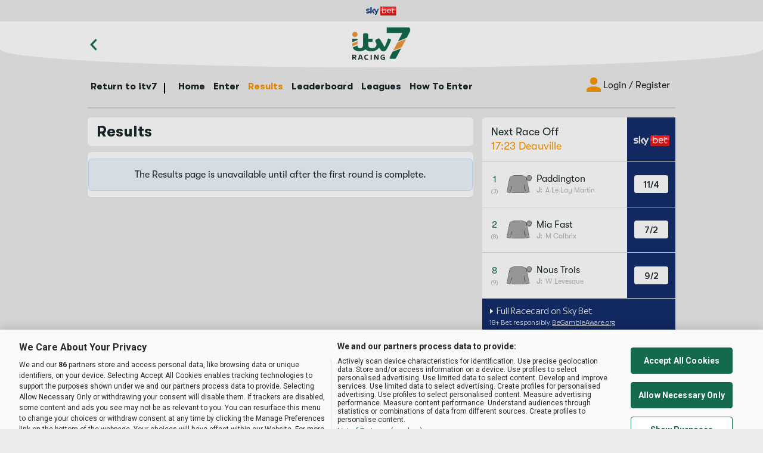

--- FILE ---
content_type: text/css
request_url: https://itv7.itv.com/css/itv.bfcde406efb0d268ef4540d2bf3e6e7c.css
body_size: 70912
content:
@charset "UTF-8";
/*------------------------------------*\
    ITV BOOTSTRAP
\*------------------------------------*/
/* This stylesheet generated by Transfonter (https://transfonter.org) on January 25, 2018 9:57 AM */
@font-face {
  font-family: 'GT Walsheim Regular';
  src: url("/fonts/GT-Walsheim-Pro-Regular.eot"), url("/fonts/GT-Walsheim-Pro-Regular.eot?#iefix") format("embedded-opentype"), url("/fonts/GT-Walsheim-Pro-Regular.woff") format("woff"), url("/fonts/GT-Walsheim-Pro-Regular.ttf") format("truetype");
  font-weight: normal;
  font-style: normal; }

@font-face {
  font-family: 'GT Walsheim Medium';
  src: url("/fonts/GT-Walsheim-Pro-Medium.eot"), url("/fonts/GT-Walsheim-Pro-Medium.eot?#iefix") format("embedded-opentype"), url("/fonts/GT-Walsheim-Pro-Medium.woff") format("woff"), url("/fonts/GT-Walsheim-Pro-Medium.ttf") format("truetype");
  font-weight: normal;
  font-style: normal; }

@font-face {
  font-family: 'GT Walsheim Pro Bold';
  src: url("/fonts/GTWalsheimPro-Bold.eot"), url("/fonts/GTWalsheimPro-Bold.woff") format("woff"), url("/fonts/GTWalsheimPro-Bold.ttf") format("truetype");
  font-weight: normal;
  font-style: normal; }

@font-face {
  font-family: 'Sky Text';
  src: url("/fonts/SkyTextRegular.eot");
  src: url("/fonts/SkyTextRegular.eot?#iefix") format("embedded-opentype"), url("/fonts/SkyTextRegular.woff") format("woff"), url("/fonts/SkyTextRegular.ttf") format("truetype");
  font-weight: normal;
  font-style: normal; }

@font-face {
  font-family: 'Sky Text Medium';
  src: url("/fonts/SkyMediumRegular.eot");
  src: url("/fonts/SkyMediumRegular.eot?#iefix") format("embedded-opentype"), url("/fonts/SkyMediumRegular.woff") format("woff"), url("/fonts/SkyMediumRegular.ttf") format("truetype");
  font-weight: normal;
  font-style: normal; }

@font-face {
  font-family: 'Sky Text Bold';
  src: url("/fonts/SkyTextBold.eot");
  src: url("/fonts/SkyTextBold.eot?#iefix") format("embedded-opentype"), url("/fonts/SkyTextBold.woff") format("woff"), url("/fonts/SkyTextBold.ttf") format("truetype");
  font-weight: bold;
  font-style: normal; }

@font-face {
  font-family: 'Skycons';
  src: url("/fonts/skycons-2.0.14.eot");
  src: url("/fonts/skycons-2.0.14.eot?#iefix") format("embedded-opentype"), url("/fonts/skycons-2.0.14.woff") format("woff"), url("/fonts/skycons-2.0.14.ttf") format("truetype");
  font-weight: normal;
  font-style: normal; }

/***************************************
** BRAND COLOURS
***************************************/
/***************************************
** TEXT
***************************************/
/***************************************
** GLOBALS
***************************************/
/***************************************
** SOCIAL SHARING
***************************************/
/***************************************
** SHAPES
***************************************/
/***************************************
** PAGE COMPONENTS
***************************************/
/***************************************
** BUTTONS
***************************************/
/***************************************
** TOP PICKS
***************************************/
/*  OLD STUFF  */
/***************************************
** HOME
***************************************/
/***************************************
** LEADERBOARD
***************************************/
/***************************************
** RESULTS
***************************************/
/*  OLD STUFF  */
/***************************************
** Splash Page
***************************************/
/***************************************
** Festival Page
***************************************/
.text-brand-primary {
  color: #19262a; }

.text-brand-secondary {
  color: #fb9600; }

.text-brand-tertiary {
  color: #146a4c; }

.text-bold {
  font-family: "GT Walsheim Pro Bold"; }

/*------------------------------------*\
    BOOTSTRAP for shared components
\*------------------------------------*/
/*!
 * Bootstrap v3.3.7 (http://getbootstrap.com)
 * Copyright 2011-2016 Twitter, Inc.
 * Licensed under MIT (https://github.com/twbs/bootstrap/blob/master/LICENSE)
 */
/*! normalize.css v3.0.3 | MIT License | github.com/necolas/normalize.css */
html {
  font-family: sans-serif;
  -ms-text-size-adjust: 100%;
  -webkit-text-size-adjust: 100%; }

body {
  margin: 0; }

article,
aside,
details,
figcaption,
figure,
footer,
header,
hgroup,
main,
menu,
nav,
section,
summary {
  display: block; }

audio,
canvas,
progress,
video {
  display: inline-block;
  vertical-align: baseline; }

audio:not([controls]) {
  display: none;
  height: 0; }

[hidden],
template {
  display: none; }

a {
  background-color: transparent; }

a:active,
a:hover {
  outline: 0; }

abbr[title] {
  border-bottom: 1px dotted; }

b,
strong {
  font-weight: bold; }

dfn {
  font-style: italic; }

h1 {
  font-size: 2em;
  margin: 0.67em 0; }

mark {
  background: #ff0;
  color: #000; }

small {
  font-size: 80%; }

sub,
sup {
  font-size: 75%;
  line-height: 0;
  position: relative;
  vertical-align: baseline; }

sup {
  top: -0.5em; }

sub {
  bottom: -0.25em; }

img {
  border: 0; }

svg:not(:root) {
  overflow: hidden; }

figure {
  margin: 1em 40px; }

hr {
  box-sizing: content-box;
  height: 0; }

pre {
  overflow: auto; }

code,
kbd,
pre,
samp {
  font-family: monospace, monospace;
  font-size: 1em; }

button,
input,
optgroup,
select,
textarea {
  color: inherit;
  font: inherit;
  margin: 0; }

button {
  overflow: visible; }

button,
select {
  text-transform: none; }

button,
html input[type="button"],
input[type="reset"],
input[type="submit"] {
  -webkit-appearance: button;
  cursor: pointer; }

button[disabled],
html input[disabled] {
  cursor: default; }

button::-moz-focus-inner,
input::-moz-focus-inner {
  border: 0;
  padding: 0; }

input {
  line-height: normal; }

input[type="checkbox"],
input[type="radio"] {
  box-sizing: border-box;
  padding: 0; }

input[type="number"]::-webkit-inner-spin-button,
input[type="number"]::-webkit-outer-spin-button {
  height: auto; }

input[type="search"] {
  -webkit-appearance: textfield;
  box-sizing: content-box; }

input[type="search"]::-webkit-search-cancel-button,
input[type="search"]::-webkit-search-decoration {
  -webkit-appearance: none; }

fieldset {
  border: 1px solid #c0c0c0;
  margin: 0 2px;
  padding: 0.35em 0.625em 0.75em; }

legend {
  border: 0;
  padding: 0; }

textarea {
  overflow: auto; }

optgroup {
  font-weight: bold; }

table {
  border-collapse: collapse;
  border-spacing: 0; }

td,
th {
  padding: 0; }

/*! Source: https://github.com/h5bp/html5-boilerplate/blob/master/src/css/main.css */
@media print {
  *,
  *:before,
  *:after {
    background: transparent !important;
    color: #000 !important;
    box-shadow: none !important;
    text-shadow: none !important; }
  a,
  a:visited {
    text-decoration: underline; }
  a[href]:after {
    content: " (" attr(href) ")"; }
  abbr[title]:after {
    content: " (" attr(title) ")"; }
  a[href^="#"]:after,
  a[href^="javascript:"]:after {
    content: ""; }
  pre,
  blockquote {
    border: 1px solid #999;
    page-break-inside: avoid; }
  thead {
    display: table-header-group; }
  tr,
  img {
    page-break-inside: avoid; }
  img {
    max-width: 100% !important; }
  p,
  h2,
  h3 {
    orphans: 3;
    widows: 3; }
  h2,
  h3 {
    page-break-after: avoid; }
  .navbar {
    display: none; }
  .btn > .caret,
  .dropup > .btn > .caret {
    border-top-color: #000 !important; }
  .label {
    border: 1px solid #000; }
  .table {
    border-collapse: collapse !important; }
    .table td,
    .table th {
      background-color: #fff !important; }
  .table-bordered th,
  .table-bordered td {
    border: 1px solid #ddd !important; } }

* {
  -webkit-box-sizing: border-box;
  -moz-box-sizing: border-box;
  box-sizing: border-box; }

*:before,
*:after {
  -webkit-box-sizing: border-box;
  -moz-box-sizing: border-box;
  box-sizing: border-box; }

html {
  font-size: 10px;
  -webkit-tap-highlight-color: rgba(0, 0, 0, 0); }

body {
  font-family: "Helvetica Neue", Helvetica, Arial, sans-serif;
  font-size: 14px;
  line-height: 1.428571429;
  color: #333333;
  background-color: #fff; }

input,
button,
select,
textarea {
  font-family: inherit;
  font-size: inherit;
  line-height: inherit; }

a {
  color: #337ab7;
  text-decoration: none; }
  a:hover, a:focus {
    color: #23527c;
    text-decoration: underline; }
  a:focus {
    outline: 5px auto -webkit-focus-ring-color;
    outline-offset: -2px; }

figure {
  margin: 0; }

img {
  vertical-align: middle; }

.img-responsive {
  display: block;
  max-width: 100%;
  height: auto; }

.img-rounded {
  border-radius: 4px; }

.img-thumbnail {
  padding: 4px;
  line-height: 1.428571429;
  background-color: #fff;
  border: 1px solid #ddd;
  border-radius: 4px;
  -webkit-transition: all 0.2s ease-in-out;
  -o-transition: all 0.2s ease-in-out;
  transition: all 0.2s ease-in-out;
  display: inline-block;
  max-width: 100%;
  height: auto; }

.img-circle {
  border-radius: 50%; }

hr {
  margin-top: 20px;
  margin-bottom: 20px;
  border: 0;
  border-top: 1px solid #eeeeee; }

.sr-only {
  position: absolute;
  width: 1px;
  height: 1px;
  margin: -1px;
  padding: 0;
  overflow: hidden;
  clip: rect(0, 0, 0, 0);
  border: 0; }

.sr-only-focusable:active, .sr-only-focusable:focus {
  position: static;
  width: auto;
  height: auto;
  margin: 0;
  overflow: visible;
  clip: auto; }

[role="button"] {
  cursor: pointer; }

h1, h2, h3, h4, h5, h6,
.h1, .h2, .h3, .h4, .h5, .h6 {
  font-family: inherit;
  font-weight: 500;
  line-height: 1.1;
  color: inherit; }
  h1 small,
  h1 .small, h2 small,
  h2 .small, h3 small,
  h3 .small, h4 small,
  h4 .small, h5 small,
  h5 .small, h6 small,
  h6 .small,
  .h1 small,
  .h1 .small, .h2 small,
  .h2 .small, .h3 small,
  .h3 .small, .h4 small,
  .h4 .small, .h5 small,
  .h5 .small, .h6 small,
  .h6 .small {
    font-weight: normal;
    line-height: 1;
    color: #777777; }

h1, .h1,
h2, .h2,
h3, .h3 {
  margin-top: 20px;
  margin-bottom: 10px; }
  h1 small,
  h1 .small, .h1 small,
  .h1 .small,
  h2 small,
  h2 .small, .h2 small,
  .h2 .small,
  h3 small,
  h3 .small, .h3 small,
  .h3 .small {
    font-size: 65%; }

h4, .h4,
h5, .h5,
h6, .h6 {
  margin-top: 10px;
  margin-bottom: 10px; }
  h4 small,
  h4 .small, .h4 small,
  .h4 .small,
  h5 small,
  h5 .small, .h5 small,
  .h5 .small,
  h6 small,
  h6 .small, .h6 small,
  .h6 .small {
    font-size: 75%; }

h1, .h1 {
  font-size: 36px; }

h2, .h2 {
  font-size: 30px; }

h3, .h3 {
  font-size: 24px; }

h4, .h4 {
  font-size: 18px; }

h5, .h5 {
  font-size: 14px; }

h6, .h6 {
  font-size: 12px; }

p {
  margin: 0 0 10px; }

.lead {
  margin-bottom: 20px;
  font-size: 16px;
  font-weight: 300;
  line-height: 1.4; }
  @media (min-width: 901px) {
    .lead {
      font-size: 21px; } }
small,
.small {
  font-size: 85%; }

mark,
.mark {
  background-color: #fcf8e3;
  padding: .2em; }

.text-left {
  text-align: left; }

.text-right {
  text-align: right; }

.text-center {
  text-align: center; }

.text-justify {
  text-align: justify; }

.text-nowrap {
  white-space: nowrap; }

.text-lowercase {
  text-transform: lowercase; }

.text-uppercase, .initialism {
  text-transform: uppercase; }

.text-capitalize {
  text-transform: capitalize; }

.text-muted {
  color: #777777; }

.text-primary {
  color: #337ab7; }

a.text-primary:hover,
a.text-primary:focus {
  color: #286090; }

.text-success {
  color: #3c763d; }

a.text-success:hover,
a.text-success:focus {
  color: #2b542c; }

.text-info {
  color: #31708f; }

a.text-info:hover,
a.text-info:focus {
  color: #245269; }

.text-warning {
  color: #8a6d3b; }

a.text-warning:hover,
a.text-warning:focus {
  color: #66512c; }

.text-danger {
  color: #a94442; }

a.text-danger:hover,
a.text-danger:focus {
  color: #843534; }

.bg-primary {
  color: #fff; }

.bg-primary {
  background-color: #337ab7; }

a.bg-primary:hover,
a.bg-primary:focus {
  background-color: #286090; }

.bg-success {
  background-color: #dff0d8; }

a.bg-success:hover,
a.bg-success:focus {
  background-color: #c1e2b3; }

.bg-info {
  background-color: #d9edf7; }

a.bg-info:hover,
a.bg-info:focus {
  background-color: #afd9ee; }

.bg-warning {
  background-color: #fcf8e3; }

a.bg-warning:hover,
a.bg-warning:focus {
  background-color: #f7ecb5; }

.bg-danger {
  background-color: #f2dede; }

a.bg-danger:hover,
a.bg-danger:focus {
  background-color: #e4b9b9; }

.page-header {
  padding-bottom: 9px;
  margin: 40px 0 20px;
  border-bottom: 1px solid #eeeeee; }

ul,
ol {
  margin-top: 0;
  margin-bottom: 10px; }
  ul ul,
  ul ol,
  ol ul,
  ol ol {
    margin-bottom: 0; }

.list-unstyled {
  padding-left: 0;
  list-style: none; }

.list-inline {
  padding-left: 0;
  list-style: none;
  margin-left: -5px; }
  .list-inline > li {
    display: inline-block;
    padding-left: 5px;
    padding-right: 5px; }

dl {
  margin-top: 0;
  margin-bottom: 20px; }

dt,
dd {
  line-height: 1.428571429; }

dt {
  font-weight: bold; }

dd {
  margin-left: 0; }

.dl-horizontal dd:before, .dl-horizontal dd:after {
  content: " ";
  display: table; }

.dl-horizontal dd:after {
  clear: both; }

@media (min-width: 901px) {
  .dl-horizontal dt {
    float: left;
    width: 160px;
    clear: left;
    text-align: right;
    overflow: hidden;
    text-overflow: ellipsis;
    white-space: nowrap; }
  .dl-horizontal dd {
    margin-left: 180px; } }

abbr[title],
abbr[data-original-title] {
  cursor: help;
  border-bottom: 1px dotted #777777; }

.initialism {
  font-size: 90%; }

blockquote {
  padding: 10px 20px;
  margin: 0 0 20px;
  font-size: 17.5px;
  border-left: 5px solid #eeeeee; }
  blockquote p:last-child,
  blockquote ul:last-child,
  blockquote ol:last-child {
    margin-bottom: 0; }
  blockquote footer,
  blockquote small,
  blockquote .small {
    display: block;
    font-size: 80%;
    line-height: 1.428571429;
    color: #777777; }
    blockquote footer:before,
    blockquote small:before,
    blockquote .small:before {
      content: '\2014 \00A0'; }

.blockquote-reverse,
blockquote.pull-right {
  padding-right: 15px;
  padding-left: 0;
  border-right: 5px solid #eeeeee;
  border-left: 0;
  text-align: right; }
  .blockquote-reverse footer:before,
  .blockquote-reverse small:before,
  .blockquote-reverse .small:before,
  blockquote.pull-right footer:before,
  blockquote.pull-right small:before,
  blockquote.pull-right .small:before {
    content: ''; }
  .blockquote-reverse footer:after,
  .blockquote-reverse small:after,
  .blockquote-reverse .small:after,
  blockquote.pull-right footer:after,
  blockquote.pull-right small:after,
  blockquote.pull-right .small:after {
    content: '\00A0 \2014'; }

address {
  margin-bottom: 20px;
  font-style: normal;
  line-height: 1.428571429; }

code,
kbd,
pre,
samp {
  font-family: Menlo, Monaco, Consolas, "Courier New", monospace; }

code {
  padding: 2px 4px;
  font-size: 90%;
  color: #c7254e;
  background-color: #f9f2f4;
  border-radius: 4px; }

kbd {
  padding: 2px 4px;
  font-size: 90%;
  color: #fff;
  background-color: #333;
  border-radius: 3px;
  box-shadow: inset 0 -1px 0 rgba(0, 0, 0, 0.25); }
  kbd kbd {
    padding: 0;
    font-size: 100%;
    font-weight: bold;
    box-shadow: none; }

pre {
  display: block;
  padding: 9.5px;
  margin: 0 0 10px;
  font-size: 13px;
  line-height: 1.428571429;
  word-break: break-all;
  word-wrap: break-word;
  color: #333333;
  background-color: #f5f5f5;
  border: 1px solid #ccc;
  border-radius: 4px; }
  pre code {
    padding: 0;
    font-size: inherit;
    color: inherit;
    white-space: pre-wrap;
    background-color: transparent;
    border-radius: 0; }

.pre-scrollable {
  max-height: 340px;
  overflow-y: scroll; }

.container {
  margin-right: auto;
  margin-left: auto;
  padding-left: 15px;
  padding-right: 15px; }
  .container:before, .container:after {
    content: " ";
    display: table; }
  .container:after {
    clear: both; }
  @media (min-width: 901px) {
    .container {
      width: 750px; } }
  @media (min-width: 992px) {
    .container {
      width: 970px; } }
  @media (min-width: 1200px) {
    .container {
      width: 1170px; } }
.container-fluid {
  margin-right: auto;
  margin-left: auto;
  padding-left: 15px;
  padding-right: 15px; }
  .container-fluid:before, .container-fluid:after {
    content: " ";
    display: table; }
  .container-fluid:after {
    clear: both; }

.row {
  margin-left: -15px;
  margin-right: -15px; }
  .row:before, .row:after {
    content: " ";
    display: table; }
  .row:after {
    clear: both; }

.col-xs-1, .col-sm-1, .col-md-1, .col-lg-1, .col-xs-2, .col-sm-2, .col-md-2, .col-lg-2, .col-xs-3, .col-sm-3, .col-md-3, .col-lg-3, .col-xs-4, .col-sm-4, .col-md-4, .col-lg-4, .col-xs-5, .col-sm-5, .col-md-5, .col-lg-5, .col-xs-6, .col-sm-6, .col-md-6, .col-lg-6, .col-xs-7, .col-sm-7, .col-md-7, .col-lg-7, .col-xs-8, .col-sm-8, .col-md-8, .col-lg-8, .col-xs-9, .col-sm-9, .col-md-9, .col-lg-9, .col-xs-10, .col-sm-10, .col-md-10, .col-lg-10, .col-xs-11, .col-sm-11, .col-md-11, .col-lg-11, .col-xs-12, .col-sm-12, .col-md-12, .col-lg-12 {
  position: relative;
  min-height: 1px;
  padding-left: 15px;
  padding-right: 15px; }

.col-xs-1, .col-xs-2, .col-xs-3, .col-xs-4, .col-xs-5, .col-xs-6, .col-xs-7, .col-xs-8, .col-xs-9, .col-xs-10, .col-xs-11, .col-xs-12 {
  float: left; }

.col-xs-1 {
  width: 8.3333333333%; }

.col-xs-2 {
  width: 16.6666666667%; }

.col-xs-3 {
  width: 25%; }

.col-xs-4 {
  width: 33.3333333333%; }

.col-xs-5 {
  width: 41.6666666667%; }

.col-xs-6 {
  width: 50%; }

.col-xs-7 {
  width: 58.3333333333%; }

.col-xs-8 {
  width: 66.6666666667%; }

.col-xs-9 {
  width: 75%; }

.col-xs-10 {
  width: 83.3333333333%; }

.col-xs-11 {
  width: 91.6666666667%; }

.col-xs-12 {
  width: 100%; }

.col-xs-pull-0 {
  right: auto; }

.col-xs-pull-1 {
  right: 8.3333333333%; }

.col-xs-pull-2 {
  right: 16.6666666667%; }

.col-xs-pull-3 {
  right: 25%; }

.col-xs-pull-4 {
  right: 33.3333333333%; }

.col-xs-pull-5 {
  right: 41.6666666667%; }

.col-xs-pull-6 {
  right: 50%; }

.col-xs-pull-7 {
  right: 58.3333333333%; }

.col-xs-pull-8 {
  right: 66.6666666667%; }

.col-xs-pull-9 {
  right: 75%; }

.col-xs-pull-10 {
  right: 83.3333333333%; }

.col-xs-pull-11 {
  right: 91.6666666667%; }

.col-xs-pull-12 {
  right: 100%; }

.col-xs-push-0 {
  left: auto; }

.col-xs-push-1 {
  left: 8.3333333333%; }

.col-xs-push-2 {
  left: 16.6666666667%; }

.col-xs-push-3 {
  left: 25%; }

.col-xs-push-4 {
  left: 33.3333333333%; }

.col-xs-push-5 {
  left: 41.6666666667%; }

.col-xs-push-6 {
  left: 50%; }

.col-xs-push-7 {
  left: 58.3333333333%; }

.col-xs-push-8 {
  left: 66.6666666667%; }

.col-xs-push-9 {
  left: 75%; }

.col-xs-push-10 {
  left: 83.3333333333%; }

.col-xs-push-11 {
  left: 91.6666666667%; }

.col-xs-push-12 {
  left: 100%; }

.col-xs-offset-0 {
  margin-left: 0%; }

.col-xs-offset-1 {
  margin-left: 8.3333333333%; }

.col-xs-offset-2 {
  margin-left: 16.6666666667%; }

.col-xs-offset-3 {
  margin-left: 25%; }

.col-xs-offset-4 {
  margin-left: 33.3333333333%; }

.col-xs-offset-5 {
  margin-left: 41.6666666667%; }

.col-xs-offset-6 {
  margin-left: 50%; }

.col-xs-offset-7 {
  margin-left: 58.3333333333%; }

.col-xs-offset-8 {
  margin-left: 66.6666666667%; }

.col-xs-offset-9 {
  margin-left: 75%; }

.col-xs-offset-10 {
  margin-left: 83.3333333333%; }

.col-xs-offset-11 {
  margin-left: 91.6666666667%; }

.col-xs-offset-12 {
  margin-left: 100%; }

@media (min-width: 901px) {
  .col-sm-1, .col-sm-2, .col-sm-3, .col-sm-4, .col-sm-5, .col-sm-6, .col-sm-7, .col-sm-8, .col-sm-9, .col-sm-10, .col-sm-11, .col-sm-12 {
    float: left; }
  .col-sm-1 {
    width: 8.3333333333%; }
  .col-sm-2 {
    width: 16.6666666667%; }
  .col-sm-3 {
    width: 25%; }
  .col-sm-4 {
    width: 33.3333333333%; }
  .col-sm-5 {
    width: 41.6666666667%; }
  .col-sm-6 {
    width: 50%; }
  .col-sm-7 {
    width: 58.3333333333%; }
  .col-sm-8 {
    width: 66.6666666667%; }
  .col-sm-9 {
    width: 75%; }
  .col-sm-10 {
    width: 83.3333333333%; }
  .col-sm-11 {
    width: 91.6666666667%; }
  .col-sm-12 {
    width: 100%; }
  .col-sm-pull-0 {
    right: auto; }
  .col-sm-pull-1 {
    right: 8.3333333333%; }
  .col-sm-pull-2 {
    right: 16.6666666667%; }
  .col-sm-pull-3 {
    right: 25%; }
  .col-sm-pull-4 {
    right: 33.3333333333%; }
  .col-sm-pull-5 {
    right: 41.6666666667%; }
  .col-sm-pull-6 {
    right: 50%; }
  .col-sm-pull-7 {
    right: 58.3333333333%; }
  .col-sm-pull-8 {
    right: 66.6666666667%; }
  .col-sm-pull-9 {
    right: 75%; }
  .col-sm-pull-10 {
    right: 83.3333333333%; }
  .col-sm-pull-11 {
    right: 91.6666666667%; }
  .col-sm-pull-12 {
    right: 100%; }
  .col-sm-push-0 {
    left: auto; }
  .col-sm-push-1 {
    left: 8.3333333333%; }
  .col-sm-push-2 {
    left: 16.6666666667%; }
  .col-sm-push-3 {
    left: 25%; }
  .col-sm-push-4 {
    left: 33.3333333333%; }
  .col-sm-push-5 {
    left: 41.6666666667%; }
  .col-sm-push-6 {
    left: 50%; }
  .col-sm-push-7 {
    left: 58.3333333333%; }
  .col-sm-push-8 {
    left: 66.6666666667%; }
  .col-sm-push-9 {
    left: 75%; }
  .col-sm-push-10 {
    left: 83.3333333333%; }
  .col-sm-push-11 {
    left: 91.6666666667%; }
  .col-sm-push-12 {
    left: 100%; }
  .col-sm-offset-0 {
    margin-left: 0%; }
  .col-sm-offset-1 {
    margin-left: 8.3333333333%; }
  .col-sm-offset-2 {
    margin-left: 16.6666666667%; }
  .col-sm-offset-3 {
    margin-left: 25%; }
  .col-sm-offset-4 {
    margin-left: 33.3333333333%; }
  .col-sm-offset-5 {
    margin-left: 41.6666666667%; }
  .col-sm-offset-6 {
    margin-left: 50%; }
  .col-sm-offset-7 {
    margin-left: 58.3333333333%; }
  .col-sm-offset-8 {
    margin-left: 66.6666666667%; }
  .col-sm-offset-9 {
    margin-left: 75%; }
  .col-sm-offset-10 {
    margin-left: 83.3333333333%; }
  .col-sm-offset-11 {
    margin-left: 91.6666666667%; }
  .col-sm-offset-12 {
    margin-left: 100%; } }

@media (min-width: 992px) {
  .col-md-1, .col-md-2, .col-md-3, .col-md-4, .col-md-5, .col-md-6, .col-md-7, .col-md-8, .col-md-9, .col-md-10, .col-md-11, .col-md-12 {
    float: left; }
  .col-md-1 {
    width: 8.3333333333%; }
  .col-md-2 {
    width: 16.6666666667%; }
  .col-md-3 {
    width: 25%; }
  .col-md-4 {
    width: 33.3333333333%; }
  .col-md-5 {
    width: 41.6666666667%; }
  .col-md-6 {
    width: 50%; }
  .col-md-7 {
    width: 58.3333333333%; }
  .col-md-8 {
    width: 66.6666666667%; }
  .col-md-9 {
    width: 75%; }
  .col-md-10 {
    width: 83.3333333333%; }
  .col-md-11 {
    width: 91.6666666667%; }
  .col-md-12 {
    width: 100%; }
  .col-md-pull-0 {
    right: auto; }
  .col-md-pull-1 {
    right: 8.3333333333%; }
  .col-md-pull-2 {
    right: 16.6666666667%; }
  .col-md-pull-3 {
    right: 25%; }
  .col-md-pull-4 {
    right: 33.3333333333%; }
  .col-md-pull-5 {
    right: 41.6666666667%; }
  .col-md-pull-6 {
    right: 50%; }
  .col-md-pull-7 {
    right: 58.3333333333%; }
  .col-md-pull-8 {
    right: 66.6666666667%; }
  .col-md-pull-9 {
    right: 75%; }
  .col-md-pull-10 {
    right: 83.3333333333%; }
  .col-md-pull-11 {
    right: 91.6666666667%; }
  .col-md-pull-12 {
    right: 100%; }
  .col-md-push-0 {
    left: auto; }
  .col-md-push-1 {
    left: 8.3333333333%; }
  .col-md-push-2 {
    left: 16.6666666667%; }
  .col-md-push-3 {
    left: 25%; }
  .col-md-push-4 {
    left: 33.3333333333%; }
  .col-md-push-5 {
    left: 41.6666666667%; }
  .col-md-push-6 {
    left: 50%; }
  .col-md-push-7 {
    left: 58.3333333333%; }
  .col-md-push-8 {
    left: 66.6666666667%; }
  .col-md-push-9 {
    left: 75%; }
  .col-md-push-10 {
    left: 83.3333333333%; }
  .col-md-push-11 {
    left: 91.6666666667%; }
  .col-md-push-12 {
    left: 100%; }
  .col-md-offset-0 {
    margin-left: 0%; }
  .col-md-offset-1 {
    margin-left: 8.3333333333%; }
  .col-md-offset-2 {
    margin-left: 16.6666666667%; }
  .col-md-offset-3 {
    margin-left: 25%; }
  .col-md-offset-4 {
    margin-left: 33.3333333333%; }
  .col-md-offset-5 {
    margin-left: 41.6666666667%; }
  .col-md-offset-6 {
    margin-left: 50%; }
  .col-md-offset-7 {
    margin-left: 58.3333333333%; }
  .col-md-offset-8 {
    margin-left: 66.6666666667%; }
  .col-md-offset-9 {
    margin-left: 75%; }
  .col-md-offset-10 {
    margin-left: 83.3333333333%; }
  .col-md-offset-11 {
    margin-left: 91.6666666667%; }
  .col-md-offset-12 {
    margin-left: 100%; } }

@media (min-width: 1200px) {
  .col-lg-1, .col-lg-2, .col-lg-3, .col-lg-4, .col-lg-5, .col-lg-6, .col-lg-7, .col-lg-8, .col-lg-9, .col-lg-10, .col-lg-11, .col-lg-12 {
    float: left; }
  .col-lg-1 {
    width: 8.3333333333%; }
  .col-lg-2 {
    width: 16.6666666667%; }
  .col-lg-3 {
    width: 25%; }
  .col-lg-4 {
    width: 33.3333333333%; }
  .col-lg-5 {
    width: 41.6666666667%; }
  .col-lg-6 {
    width: 50%; }
  .col-lg-7 {
    width: 58.3333333333%; }
  .col-lg-8 {
    width: 66.6666666667%; }
  .col-lg-9 {
    width: 75%; }
  .col-lg-10 {
    width: 83.3333333333%; }
  .col-lg-11 {
    width: 91.6666666667%; }
  .col-lg-12 {
    width: 100%; }
  .col-lg-pull-0 {
    right: auto; }
  .col-lg-pull-1 {
    right: 8.3333333333%; }
  .col-lg-pull-2 {
    right: 16.6666666667%; }
  .col-lg-pull-3 {
    right: 25%; }
  .col-lg-pull-4 {
    right: 33.3333333333%; }
  .col-lg-pull-5 {
    right: 41.6666666667%; }
  .col-lg-pull-6 {
    right: 50%; }
  .col-lg-pull-7 {
    right: 58.3333333333%; }
  .col-lg-pull-8 {
    right: 66.6666666667%; }
  .col-lg-pull-9 {
    right: 75%; }
  .col-lg-pull-10 {
    right: 83.3333333333%; }
  .col-lg-pull-11 {
    right: 91.6666666667%; }
  .col-lg-pull-12 {
    right: 100%; }
  .col-lg-push-0 {
    left: auto; }
  .col-lg-push-1 {
    left: 8.3333333333%; }
  .col-lg-push-2 {
    left: 16.6666666667%; }
  .col-lg-push-3 {
    left: 25%; }
  .col-lg-push-4 {
    left: 33.3333333333%; }
  .col-lg-push-5 {
    left: 41.6666666667%; }
  .col-lg-push-6 {
    left: 50%; }
  .col-lg-push-7 {
    left: 58.3333333333%; }
  .col-lg-push-8 {
    left: 66.6666666667%; }
  .col-lg-push-9 {
    left: 75%; }
  .col-lg-push-10 {
    left: 83.3333333333%; }
  .col-lg-push-11 {
    left: 91.6666666667%; }
  .col-lg-push-12 {
    left: 100%; }
  .col-lg-offset-0 {
    margin-left: 0%; }
  .col-lg-offset-1 {
    margin-left: 8.3333333333%; }
  .col-lg-offset-2 {
    margin-left: 16.6666666667%; }
  .col-lg-offset-3 {
    margin-left: 25%; }
  .col-lg-offset-4 {
    margin-left: 33.3333333333%; }
  .col-lg-offset-5 {
    margin-left: 41.6666666667%; }
  .col-lg-offset-6 {
    margin-left: 50%; }
  .col-lg-offset-7 {
    margin-left: 58.3333333333%; }
  .col-lg-offset-8 {
    margin-left: 66.6666666667%; }
  .col-lg-offset-9 {
    margin-left: 75%; }
  .col-lg-offset-10 {
    margin-left: 83.3333333333%; }
  .col-lg-offset-11 {
    margin-left: 91.6666666667%; }
  .col-lg-offset-12 {
    margin-left: 100%; } }

table {
  background-color: transparent; }

caption {
  padding-top: 8px;
  padding-bottom: 8px;
  color: #777777;
  text-align: left; }

th {
  text-align: left; }

.table {
  width: 100%;
  max-width: 100%;
  margin-bottom: 20px; }
  .table > thead > tr > th,
  .table > thead > tr > td,
  .table > tbody > tr > th,
  .table > tbody > tr > td,
  .table > tfoot > tr > th,
  .table > tfoot > tr > td {
    padding: 8px;
    line-height: 1.428571429;
    vertical-align: top;
    border-top: 1px solid #ddd; }
  .table > thead > tr > th {
    vertical-align: bottom;
    border-bottom: 2px solid #ddd; }
  .table > caption + thead > tr:first-child > th,
  .table > caption + thead > tr:first-child > td,
  .table > colgroup + thead > tr:first-child > th,
  .table > colgroup + thead > tr:first-child > td,
  .table > thead:first-child > tr:first-child > th,
  .table > thead:first-child > tr:first-child > td {
    border-top: 0; }
  .table > tbody + tbody {
    border-top: 2px solid #ddd; }
  .table .table {
    background-color: #fff; }

.table-condensed > thead > tr > th,
.table-condensed > thead > tr > td,
.table-condensed > tbody > tr > th,
.table-condensed > tbody > tr > td,
.table-condensed > tfoot > tr > th,
.table-condensed > tfoot > tr > td {
  padding: 5px; }

.table-bordered {
  border: 1px solid #ddd; }
  .table-bordered > thead > tr > th,
  .table-bordered > thead > tr > td,
  .table-bordered > tbody > tr > th,
  .table-bordered > tbody > tr > td,
  .table-bordered > tfoot > tr > th,
  .table-bordered > tfoot > tr > td {
    border: 1px solid #ddd; }
  .table-bordered > thead > tr > th,
  .table-bordered > thead > tr > td {
    border-bottom-width: 2px; }

.table-striped > tbody > tr:nth-of-type(odd) {
  background-color: #f9f9f9; }

.table-hover > tbody > tr:hover {
  background-color: #f5f5f5; }

table col[class*="col-"] {
  position: static;
  float: none;
  display: table-column; }

table td[class*="col-"],
table th[class*="col-"] {
  position: static;
  float: none;
  display: table-cell; }

.table > thead > tr > td.active,
.table > thead > tr > th.active, .table > thead > tr.active > td, .table > thead > tr.active > th,
.table > tbody > tr > td.active,
.table > tbody > tr > th.active,
.table > tbody > tr.active > td,
.table > tbody > tr.active > th,
.table > tfoot > tr > td.active,
.table > tfoot > tr > th.active,
.table > tfoot > tr.active > td,
.table > tfoot > tr.active > th {
  background-color: #f5f5f5; }

.table-hover > tbody > tr > td.active:hover,
.table-hover > tbody > tr > th.active:hover, .table-hover > tbody > tr.active:hover > td, .table-hover > tbody > tr:hover > .active, .table-hover > tbody > tr.active:hover > th {
  background-color: #e8e8e8; }

.table > thead > tr > td.success,
.table > thead > tr > th.success, .table > thead > tr.success > td, .table > thead > tr.success > th,
.table > tbody > tr > td.success,
.table > tbody > tr > th.success,
.table > tbody > tr.success > td,
.table > tbody > tr.success > th,
.table > tfoot > tr > td.success,
.table > tfoot > tr > th.success,
.table > tfoot > tr.success > td,
.table > tfoot > tr.success > th {
  background-color: #dff0d8; }

.table-hover > tbody > tr > td.success:hover,
.table-hover > tbody > tr > th.success:hover, .table-hover > tbody > tr.success:hover > td, .table-hover > tbody > tr:hover > .success, .table-hover > tbody > tr.success:hover > th {
  background-color: #d0e9c6; }

.table > thead > tr > td.info,
.table > thead > tr > th.info, .table > thead > tr.info > td, .table > thead > tr.info > th,
.table > tbody > tr > td.info,
.table > tbody > tr > th.info,
.table > tbody > tr.info > td,
.table > tbody > tr.info > th,
.table > tfoot > tr > td.info,
.table > tfoot > tr > th.info,
.table > tfoot > tr.info > td,
.table > tfoot > tr.info > th {
  background-color: #d9edf7; }

.table-hover > tbody > tr > td.info:hover,
.table-hover > tbody > tr > th.info:hover, .table-hover > tbody > tr.info:hover > td, .table-hover > tbody > tr:hover > .info, .table-hover > tbody > tr.info:hover > th {
  background-color: #c4e3f3; }

.table > thead > tr > td.warning,
.table > thead > tr > th.warning, .table > thead > tr.warning > td, .table > thead > tr.warning > th,
.table > tbody > tr > td.warning,
.table > tbody > tr > th.warning,
.table > tbody > tr.warning > td,
.table > tbody > tr.warning > th,
.table > tfoot > tr > td.warning,
.table > tfoot > tr > th.warning,
.table > tfoot > tr.warning > td,
.table > tfoot > tr.warning > th {
  background-color: #fcf8e3; }

.table-hover > tbody > tr > td.warning:hover,
.table-hover > tbody > tr > th.warning:hover, .table-hover > tbody > tr.warning:hover > td, .table-hover > tbody > tr:hover > .warning, .table-hover > tbody > tr.warning:hover > th {
  background-color: #faf2cc; }

.table > thead > tr > td.danger,
.table > thead > tr > th.danger, .table > thead > tr.danger > td, .table > thead > tr.danger > th,
.table > tbody > tr > td.danger,
.table > tbody > tr > th.danger,
.table > tbody > tr.danger > td,
.table > tbody > tr.danger > th,
.table > tfoot > tr > td.danger,
.table > tfoot > tr > th.danger,
.table > tfoot > tr.danger > td,
.table > tfoot > tr.danger > th {
  background-color: #f2dede; }

.table-hover > tbody > tr > td.danger:hover,
.table-hover > tbody > tr > th.danger:hover, .table-hover > tbody > tr.danger:hover > td, .table-hover > tbody > tr:hover > .danger, .table-hover > tbody > tr.danger:hover > th {
  background-color: #ebcccc; }

.table-responsive {
  overflow-x: auto;
  min-height: 0.01%; }
  @media screen and (max-width: 900px) {
    .table-responsive {
      width: 100%;
      margin-bottom: 15px;
      overflow-y: hidden;
      -ms-overflow-style: -ms-autohiding-scrollbar;
      border: 1px solid #ddd; }
      .table-responsive > .table {
        margin-bottom: 0; }
        .table-responsive > .table > thead > tr > th,
        .table-responsive > .table > thead > tr > td,
        .table-responsive > .table > tbody > tr > th,
        .table-responsive > .table > tbody > tr > td,
        .table-responsive > .table > tfoot > tr > th,
        .table-responsive > .table > tfoot > tr > td {
          white-space: nowrap; }
      .table-responsive > .table-bordered {
        border: 0; }
        .table-responsive > .table-bordered > thead > tr > th:first-child,
        .table-responsive > .table-bordered > thead > tr > td:first-child,
        .table-responsive > .table-bordered > tbody > tr > th:first-child,
        .table-responsive > .table-bordered > tbody > tr > td:first-child,
        .table-responsive > .table-bordered > tfoot > tr > th:first-child,
        .table-responsive > .table-bordered > tfoot > tr > td:first-child {
          border-left: 0; }
        .table-responsive > .table-bordered > thead > tr > th:last-child,
        .table-responsive > .table-bordered > thead > tr > td:last-child,
        .table-responsive > .table-bordered > tbody > tr > th:last-child,
        .table-responsive > .table-bordered > tbody > tr > td:last-child,
        .table-responsive > .table-bordered > tfoot > tr > th:last-child,
        .table-responsive > .table-bordered > tfoot > tr > td:last-child {
          border-right: 0; }
        .table-responsive > .table-bordered > tbody > tr:last-child > th,
        .table-responsive > .table-bordered > tbody > tr:last-child > td,
        .table-responsive > .table-bordered > tfoot > tr:last-child > th,
        .table-responsive > .table-bordered > tfoot > tr:last-child > td {
          border-bottom: 0; } }
fieldset {
  padding: 0;
  margin: 0;
  border: 0;
  min-width: 0; }

legend {
  display: block;
  width: 100%;
  padding: 0;
  margin-bottom: 20px;
  font-size: 21px;
  line-height: inherit;
  color: #333333;
  border: 0;
  border-bottom: 1px solid #e5e5e5; }

label {
  display: inline-block;
  max-width: 100%;
  margin-bottom: 5px;
  font-weight: bold; }

input[type="search"] {
  -webkit-box-sizing: border-box;
  -moz-box-sizing: border-box;
  box-sizing: border-box; }

input[type="radio"],
input[type="checkbox"] {
  margin: 4px 0 0;
  margin-top: 1px \9;
  line-height: normal; }

input[type="file"] {
  display: block; }

input[type="range"] {
  display: block;
  width: 100%; }

select[multiple],
select[size] {
  height: auto; }

input[type="file"]:focus,
input[type="radio"]:focus,
input[type="checkbox"]:focus {
  outline: 5px auto -webkit-focus-ring-color;
  outline-offset: -2px; }

output {
  display: block;
  padding-top: 7px;
  font-size: 14px;
  line-height: 1.428571429;
  color: #555555; }

.form-control {
  display: block;
  width: 100%;
  height: 34px;
  padding: 6px 12px;
  font-size: 14px;
  line-height: 1.428571429;
  color: #555555;
  background-color: #fff;
  background-image: none;
  border: 1px solid #ccc;
  border-radius: 4px;
  -webkit-box-shadow: inset 0 1px 1px rgba(0, 0, 0, 0.075);
  box-shadow: inset 0 1px 1px rgba(0, 0, 0, 0.075);
  -webkit-transition: border-color ease-in-out 0.15s, box-shadow ease-in-out 0.15s;
  -o-transition: border-color ease-in-out 0.15s, box-shadow ease-in-out 0.15s;
  transition: border-color ease-in-out 0.15s, box-shadow ease-in-out 0.15s; }
  .form-control:focus {
    border-color: #66afe9;
    outline: 0;
    -webkit-box-shadow: inset 0 1px 1px rgba(0, 0, 0, 0.075), 0 0 8px rgba(102, 175, 233, 0.6);
    box-shadow: inset 0 1px 1px rgba(0, 0, 0, 0.075), 0 0 8px rgba(102, 175, 233, 0.6); }
  .form-control::-moz-placeholder {
    color: #999;
    opacity: 1; }
  .form-control:-ms-input-placeholder {
    color: #999; }
  .form-control::-webkit-input-placeholder {
    color: #999; }
  .form-control::-ms-expand {
    border: 0;
    background-color: transparent; }
  .form-control[disabled], .form-control[readonly], fieldset[disabled] .form-control {
    background-color: #eeeeee;
    opacity: 1; }
  .form-control[disabled], fieldset[disabled] .form-control {
    cursor: not-allowed; }

textarea.form-control {
  height: auto; }

input[type="search"] {
  -webkit-appearance: none; }

@media screen and (-webkit-min-device-pixel-ratio: 0) {
  input.form-control[type="date"],
  input.form-control[type="time"],
  input.form-control[type="datetime-local"],
  input.form-control[type="month"] {
    line-height: 34px; }
  input.input-sm[type="date"], .input-group-sm input[type="date"],
  input.input-sm[type="time"], .input-group-sm input[type="time"],
  input.input-sm[type="datetime-local"], .input-group-sm input[type="datetime-local"],
  input.input-sm[type="month"], .input-group-sm input[type="month"] {
    line-height: 30px; }
  input.input-lg[type="date"], .input-group-lg input[type="date"],
  input.input-lg[type="time"], .input-group-lg input[type="time"],
  input.input-lg[type="datetime-local"], .input-group-lg input[type="datetime-local"],
  input.input-lg[type="month"], .input-group-lg input[type="month"] {
    line-height: 46px; } }

.form-group {
  margin-bottom: 15px; }

.radio,
.checkbox {
  position: relative;
  display: block;
  margin-top: 10px;
  margin-bottom: 10px; }
  .radio label,
  .checkbox label {
    min-height: 20px;
    padding-left: 20px;
    margin-bottom: 0;
    font-weight: normal;
    cursor: pointer; }

.radio input[type="radio"],
.radio-inline input[type="radio"],
.checkbox input[type="checkbox"],
.checkbox-inline input[type="checkbox"] {
  position: absolute;
  margin-left: -20px;
  margin-top: 4px \9; }

.radio + .radio,
.checkbox + .checkbox {
  margin-top: -5px; }

.radio-inline,
.checkbox-inline {
  position: relative;
  display: inline-block;
  padding-left: 20px;
  margin-bottom: 0;
  vertical-align: middle;
  font-weight: normal;
  cursor: pointer; }

.radio-inline + .radio-inline,
.checkbox-inline + .checkbox-inline {
  margin-top: 0;
  margin-left: 10px; }

input[type="radio"][disabled], input.disabled[type="radio"], fieldset[disabled] input[type="radio"],
input[type="checkbox"][disabled],
input.disabled[type="checkbox"], fieldset[disabled] input[type="checkbox"] {
  cursor: not-allowed; }

.radio-inline.disabled, fieldset[disabled] .radio-inline,
.checkbox-inline.disabled, fieldset[disabled] .checkbox-inline {
  cursor: not-allowed; }

.radio.disabled label, fieldset[disabled] .radio label,
.checkbox.disabled label, fieldset[disabled] .checkbox label {
  cursor: not-allowed; }

.form-control-static {
  padding-top: 7px;
  padding-bottom: 7px;
  margin-bottom: 0;
  min-height: 34px; }
  .form-control-static.input-lg, .form-control-static.input-sm {
    padding-left: 0;
    padding-right: 0; }

.input-sm {
  height: 30px;
  padding: 5px 10px;
  font-size: 12px;
  line-height: 1.5;
  border-radius: 3px; }

select.input-sm {
  height: 30px;
  line-height: 30px; }

textarea.input-sm,
select.input-sm[multiple] {
  height: auto; }

.form-group-sm .form-control {
  height: 30px;
  padding: 5px 10px;
  font-size: 12px;
  line-height: 1.5;
  border-radius: 3px; }

.form-group-sm select.form-control {
  height: 30px;
  line-height: 30px; }

.form-group-sm textarea.form-control,
.form-group-sm select.form-control[multiple] {
  height: auto; }

.form-group-sm .form-control-static {
  height: 30px;
  min-height: 32px;
  padding: 6px 10px;
  font-size: 12px;
  line-height: 1.5; }

.input-lg {
  height: 46px;
  padding: 10px 16px;
  font-size: 18px;
  line-height: 1.3333333;
  border-radius: 4px; }

select.input-lg {
  height: 46px;
  line-height: 46px; }

textarea.input-lg,
select.input-lg[multiple] {
  height: auto; }

.form-group-lg .form-control {
  height: 46px;
  padding: 10px 16px;
  font-size: 18px;
  line-height: 1.3333333;
  border-radius: 4px; }

.form-group-lg select.form-control {
  height: 46px;
  line-height: 46px; }

.form-group-lg textarea.form-control,
.form-group-lg select.form-control[multiple] {
  height: auto; }

.form-group-lg .form-control-static {
  height: 46px;
  min-height: 38px;
  padding: 11px 16px;
  font-size: 18px;
  line-height: 1.3333333; }

.has-feedback {
  position: relative; }
  .has-feedback .form-control {
    padding-right: 42.5px; }

.form-control-feedback {
  position: absolute;
  top: 0;
  right: 0;
  z-index: 2;
  display: block;
  width: 34px;
  height: 34px;
  line-height: 34px;
  text-align: center;
  pointer-events: none; }

.input-lg + .form-control-feedback,
.input-group-lg + .form-control-feedback,
.form-group-lg .form-control + .form-control-feedback {
  width: 46px;
  height: 46px;
  line-height: 46px; }

.input-sm + .form-control-feedback,
.input-group-sm + .form-control-feedback,
.form-group-sm .form-control + .form-control-feedback {
  width: 30px;
  height: 30px;
  line-height: 30px; }

.has-success .help-block,
.has-success .control-label,
.has-success .radio,
.has-success .checkbox,
.has-success .radio-inline,
.has-success .checkbox-inline, .has-success.radio label, .has-success.checkbox label, .has-success.radio-inline label, .has-success.checkbox-inline label {
  color: #3c763d; }

.has-success .form-control {
  border-color: #3c763d;
  -webkit-box-shadow: inset 0 1px 1px rgba(0, 0, 0, 0.075);
  box-shadow: inset 0 1px 1px rgba(0, 0, 0, 0.075); }
  .has-success .form-control:focus {
    border-color: #2b542c;
    -webkit-box-shadow: inset 0 1px 1px rgba(0, 0, 0, 0.075), 0 0 6px #67b168;
    box-shadow: inset 0 1px 1px rgba(0, 0, 0, 0.075), 0 0 6px #67b168; }

.has-success .input-group-addon {
  color: #3c763d;
  border-color: #3c763d;
  background-color: #dff0d8; }

.has-success .form-control-feedback {
  color: #3c763d; }

.has-warning .help-block,
.has-warning .control-label,
.has-warning .radio,
.has-warning .checkbox,
.has-warning .radio-inline,
.has-warning .checkbox-inline, .has-warning.radio label, .has-warning.checkbox label, .has-warning.radio-inline label, .has-warning.checkbox-inline label {
  color: #8a6d3b; }

.has-warning .form-control {
  border-color: #8a6d3b;
  -webkit-box-shadow: inset 0 1px 1px rgba(0, 0, 0, 0.075);
  box-shadow: inset 0 1px 1px rgba(0, 0, 0, 0.075); }
  .has-warning .form-control:focus {
    border-color: #66512c;
    -webkit-box-shadow: inset 0 1px 1px rgba(0, 0, 0, 0.075), 0 0 6px #c0a16b;
    box-shadow: inset 0 1px 1px rgba(0, 0, 0, 0.075), 0 0 6px #c0a16b; }

.has-warning .input-group-addon {
  color: #8a6d3b;
  border-color: #8a6d3b;
  background-color: #fcf8e3; }

.has-warning .form-control-feedback {
  color: #8a6d3b; }

.has-error .help-block,
.has-error .control-label,
.has-error .radio,
.has-error .checkbox,
.has-error .radio-inline,
.has-error .checkbox-inline, .has-error.radio label, .has-error.checkbox label, .has-error.radio-inline label, .has-error.checkbox-inline label {
  color: #a94442; }

.has-error .form-control {
  border-color: #a94442;
  -webkit-box-shadow: inset 0 1px 1px rgba(0, 0, 0, 0.075);
  box-shadow: inset 0 1px 1px rgba(0, 0, 0, 0.075); }
  .has-error .form-control:focus {
    border-color: #843534;
    -webkit-box-shadow: inset 0 1px 1px rgba(0, 0, 0, 0.075), 0 0 6px #ce8483;
    box-shadow: inset 0 1px 1px rgba(0, 0, 0, 0.075), 0 0 6px #ce8483; }

.has-error .input-group-addon {
  color: #a94442;
  border-color: #a94442;
  background-color: #f2dede; }

.has-error .form-control-feedback {
  color: #a94442; }

.has-feedback label ~ .form-control-feedback {
  top: 25px; }

.has-feedback label.sr-only ~ .form-control-feedback {
  top: 0; }

.help-block {
  display: block;
  margin-top: 5px;
  margin-bottom: 10px;
  color: #737373; }

@media (min-width: 901px) {
  .form-inline .form-group {
    display: inline-block;
    margin-bottom: 0;
    vertical-align: middle; }
  .form-inline .form-control {
    display: inline-block;
    width: auto;
    vertical-align: middle; }
  .form-inline .form-control-static {
    display: inline-block; }
  .form-inline .input-group {
    display: inline-table;
    vertical-align: middle; }
    .form-inline .input-group .input-group-addon,
    .form-inline .input-group .input-group-btn,
    .form-inline .input-group .form-control {
      width: auto; }
  .form-inline .input-group > .form-control {
    width: 100%; }
  .form-inline .control-label {
    margin-bottom: 0;
    vertical-align: middle; }
  .form-inline .radio,
  .form-inline .checkbox {
    display: inline-block;
    margin-top: 0;
    margin-bottom: 0;
    vertical-align: middle; }
    .form-inline .radio label,
    .form-inline .checkbox label {
      padding-left: 0; }
  .form-inline .radio input[type="radio"],
  .form-inline .checkbox input[type="checkbox"] {
    position: relative;
    margin-left: 0; }
  .form-inline .has-feedback .form-control-feedback {
    top: 0; } }

.form-horizontal .radio,
.form-horizontal .checkbox,
.form-horizontal .radio-inline,
.form-horizontal .checkbox-inline {
  margin-top: 0;
  margin-bottom: 0;
  padding-top: 7px; }

.form-horizontal .radio,
.form-horizontal .checkbox {
  min-height: 27px; }

.form-horizontal .form-group {
  margin-left: -15px;
  margin-right: -15px; }
  .form-horizontal .form-group:before, .form-horizontal .form-group:after {
    content: " ";
    display: table; }
  .form-horizontal .form-group:after {
    clear: both; }

@media (min-width: 901px) {
  .form-horizontal .control-label {
    text-align: right;
    margin-bottom: 0;
    padding-top: 7px; } }

.form-horizontal .has-feedback .form-control-feedback {
  right: 15px; }

@media (min-width: 901px) {
  .form-horizontal .form-group-lg .control-label {
    padding-top: 11px;
    font-size: 18px; } }

@media (min-width: 901px) {
  .form-horizontal .form-group-sm .control-label {
    padding-top: 6px;
    font-size: 12px; } }

.btn {
  display: inline-block;
  margin-bottom: 0;
  font-weight: normal;
  text-align: center;
  vertical-align: middle;
  touch-action: manipulation;
  cursor: pointer;
  background-image: none;
  border: 1px solid transparent;
  white-space: nowrap;
  padding: 6px 12px;
  font-size: 14px;
  line-height: 1.428571429;
  border-radius: 4px;
  -webkit-user-select: none;
  -moz-user-select: none;
  -ms-user-select: none;
  user-select: none; }
  .btn:focus, .btn.focus, .btn:active:focus, .btn.focus:active, .btn.active:focus, .btn.active.focus {
    outline: 5px auto -webkit-focus-ring-color;
    outline-offset: -2px; }
  .btn:hover, .btn:focus, .btn.focus {
    color: #333;
    text-decoration: none; }
  .btn:active, .btn.active {
    outline: 0;
    background-image: none;
    -webkit-box-shadow: inset 0 3px 5px rgba(0, 0, 0, 0.125);
    box-shadow: inset 0 3px 5px rgba(0, 0, 0, 0.125); }
  .btn.disabled, .btn[disabled], fieldset[disabled] .btn {
    cursor: not-allowed;
    opacity: 0.65;
    filter: alpha(opacity=65);
    -webkit-box-shadow: none;
    box-shadow: none; }

a.btn.disabled, fieldset[disabled] a.btn {
  pointer-events: none; }

.btn-default {
  color: #333;
  background-color: #fff;
  border-color: #ccc; }
  .btn-default:focus, .btn-default.focus {
    color: #333;
    background-color: #e6e6e6;
    border-color: #8c8c8c; }
  .btn-default:hover {
    color: #333;
    background-color: #e6e6e6;
    border-color: #adadad; }
  .btn-default:active, .btn-default.active, .open > .btn-default.dropdown-toggle {
    color: #333;
    background-color: #e6e6e6;
    border-color: #adadad; }
    .btn-default:active:hover, .btn-default:active:focus, .btn-default.focus:active, .btn-default.active:hover, .btn-default.active:focus, .btn-default.active.focus, .open > .btn-default.dropdown-toggle:hover, .open > .btn-default.dropdown-toggle:focus, .open > .btn-default.dropdown-toggle.focus {
      color: #333;
      background-color: #d4d4d4;
      border-color: #8c8c8c; }
  .btn-default:active, .btn-default.active, .open > .btn-default.dropdown-toggle {
    background-image: none; }
  .btn-default.disabled:hover, .btn-default.disabled:focus, .btn-default.disabled.focus, .btn-default[disabled]:hover, .btn-default[disabled]:focus, .btn-default.focus[disabled], fieldset[disabled] .btn-default:hover, fieldset[disabled] .btn-default:focus, fieldset[disabled] .btn-default.focus {
    background-color: #fff;
    border-color: #ccc; }
  .btn-default .badge {
    color: #fff;
    background-color: #333; }

.btn-primary {
  color: #fff;
  background-color: #337ab7;
  border-color: #2e6da4; }
  .btn-primary:focus, .btn-primary.focus {
    color: #fff;
    background-color: #286090;
    border-color: #122b40; }
  .btn-primary:hover {
    color: #fff;
    background-color: #286090;
    border-color: #204d74; }
  .btn-primary:active, .btn-primary.active, .open > .btn-primary.dropdown-toggle {
    color: #fff;
    background-color: #286090;
    border-color: #204d74; }
    .btn-primary:active:hover, .btn-primary:active:focus, .btn-primary.focus:active, .btn-primary.active:hover, .btn-primary.active:focus, .btn-primary.active.focus, .open > .btn-primary.dropdown-toggle:hover, .open > .btn-primary.dropdown-toggle:focus, .open > .btn-primary.dropdown-toggle.focus {
      color: #fff;
      background-color: #204d74;
      border-color: #122b40; }
  .btn-primary:active, .btn-primary.active, .open > .btn-primary.dropdown-toggle {
    background-image: none; }
  .btn-primary.disabled:hover, .btn-primary.disabled:focus, .btn-primary.disabled.focus, .btn-primary[disabled]:hover, .btn-primary[disabled]:focus, .btn-primary.focus[disabled], fieldset[disabled] .btn-primary:hover, fieldset[disabled] .btn-primary:focus, fieldset[disabled] .btn-primary.focus {
    background-color: #337ab7;
    border-color: #2e6da4; }
  .btn-primary .badge {
    color: #337ab7;
    background-color: #fff; }

.btn-success {
  color: #fff;
  background-color: #5cb85c;
  border-color: #4cae4c; }
  .btn-success:focus, .btn-success.focus {
    color: #fff;
    background-color: #449d44;
    border-color: #255625; }
  .btn-success:hover {
    color: #fff;
    background-color: #449d44;
    border-color: #398439; }
  .btn-success:active, .btn-success.active, .open > .btn-success.dropdown-toggle {
    color: #fff;
    background-color: #449d44;
    border-color: #398439; }
    .btn-success:active:hover, .btn-success:active:focus, .btn-success.focus:active, .btn-success.active:hover, .btn-success.active:focus, .btn-success.active.focus, .open > .btn-success.dropdown-toggle:hover, .open > .btn-success.dropdown-toggle:focus, .open > .btn-success.dropdown-toggle.focus {
      color: #fff;
      background-color: #398439;
      border-color: #255625; }
  .btn-success:active, .btn-success.active, .open > .btn-success.dropdown-toggle {
    background-image: none; }
  .btn-success.disabled:hover, .btn-success.disabled:focus, .btn-success.disabled.focus, .btn-success[disabled]:hover, .btn-success[disabled]:focus, .btn-success.focus[disabled], fieldset[disabled] .btn-success:hover, fieldset[disabled] .btn-success:focus, fieldset[disabled] .btn-success.focus {
    background-color: #5cb85c;
    border-color: #4cae4c; }
  .btn-success .badge {
    color: #5cb85c;
    background-color: #fff; }

.btn-info {
  color: #fff;
  background-color: #5bc0de;
  border-color: #46b8da; }
  .btn-info:focus, .btn-info.focus {
    color: #fff;
    background-color: #31b0d5;
    border-color: #1b6d85; }
  .btn-info:hover {
    color: #fff;
    background-color: #31b0d5;
    border-color: #269abc; }
  .btn-info:active, .btn-info.active, .open > .btn-info.dropdown-toggle {
    color: #fff;
    background-color: #31b0d5;
    border-color: #269abc; }
    .btn-info:active:hover, .btn-info:active:focus, .btn-info.focus:active, .btn-info.active:hover, .btn-info.active:focus, .btn-info.active.focus, .open > .btn-info.dropdown-toggle:hover, .open > .btn-info.dropdown-toggle:focus, .open > .btn-info.dropdown-toggle.focus {
      color: #fff;
      background-color: #269abc;
      border-color: #1b6d85; }
  .btn-info:active, .btn-info.active, .open > .btn-info.dropdown-toggle {
    background-image: none; }
  .btn-info.disabled:hover, .btn-info.disabled:focus, .btn-info.disabled.focus, .btn-info[disabled]:hover, .btn-info[disabled]:focus, .btn-info.focus[disabled], fieldset[disabled] .btn-info:hover, fieldset[disabled] .btn-info:focus, fieldset[disabled] .btn-info.focus {
    background-color: #5bc0de;
    border-color: #46b8da; }
  .btn-info .badge {
    color: #5bc0de;
    background-color: #fff; }

.btn-warning {
  color: #fff;
  background-color: #f0ad4e;
  border-color: #eea236; }
  .btn-warning:focus, .btn-warning.focus {
    color: #fff;
    background-color: #ec971f;
    border-color: #985f0d; }
  .btn-warning:hover {
    color: #fff;
    background-color: #ec971f;
    border-color: #d58512; }
  .btn-warning:active, .btn-warning.active, .open > .btn-warning.dropdown-toggle {
    color: #fff;
    background-color: #ec971f;
    border-color: #d58512; }
    .btn-warning:active:hover, .btn-warning:active:focus, .btn-warning.focus:active, .btn-warning.active:hover, .btn-warning.active:focus, .btn-warning.active.focus, .open > .btn-warning.dropdown-toggle:hover, .open > .btn-warning.dropdown-toggle:focus, .open > .btn-warning.dropdown-toggle.focus {
      color: #fff;
      background-color: #d58512;
      border-color: #985f0d; }
  .btn-warning:active, .btn-warning.active, .open > .btn-warning.dropdown-toggle {
    background-image: none; }
  .btn-warning.disabled:hover, .btn-warning.disabled:focus, .btn-warning.disabled.focus, .btn-warning[disabled]:hover, .btn-warning[disabled]:focus, .btn-warning.focus[disabled], fieldset[disabled] .btn-warning:hover, fieldset[disabled] .btn-warning:focus, fieldset[disabled] .btn-warning.focus {
    background-color: #f0ad4e;
    border-color: #eea236; }
  .btn-warning .badge {
    color: #f0ad4e;
    background-color: #fff; }

.btn-danger {
  color: #fff;
  background-color: #d9534f;
  border-color: #d43f3a; }
  .btn-danger:focus, .btn-danger.focus {
    color: #fff;
    background-color: #c9302c;
    border-color: #761c19; }
  .btn-danger:hover {
    color: #fff;
    background-color: #c9302c;
    border-color: #ac2925; }
  .btn-danger:active, .btn-danger.active, .open > .btn-danger.dropdown-toggle {
    color: #fff;
    background-color: #c9302c;
    border-color: #ac2925; }
    .btn-danger:active:hover, .btn-danger:active:focus, .btn-danger.focus:active, .btn-danger.active:hover, .btn-danger.active:focus, .btn-danger.active.focus, .open > .btn-danger.dropdown-toggle:hover, .open > .btn-danger.dropdown-toggle:focus, .open > .btn-danger.dropdown-toggle.focus {
      color: #fff;
      background-color: #ac2925;
      border-color: #761c19; }
  .btn-danger:active, .btn-danger.active, .open > .btn-danger.dropdown-toggle {
    background-image: none; }
  .btn-danger.disabled:hover, .btn-danger.disabled:focus, .btn-danger.disabled.focus, .btn-danger[disabled]:hover, .btn-danger[disabled]:focus, .btn-danger.focus[disabled], fieldset[disabled] .btn-danger:hover, fieldset[disabled] .btn-danger:focus, fieldset[disabled] .btn-danger.focus {
    background-color: #d9534f;
    border-color: #d43f3a; }
  .btn-danger .badge {
    color: #d9534f;
    background-color: #fff; }

.btn-link {
  color: #337ab7;
  font-weight: normal;
  border-radius: 0; }
  .btn-link, .btn-link:active, .btn-link.active, .btn-link[disabled], fieldset[disabled] .btn-link {
    background-color: transparent;
    -webkit-box-shadow: none;
    box-shadow: none; }
  .btn-link, .btn-link:hover, .btn-link:focus, .btn-link:active {
    border-color: transparent; }
  .btn-link:hover, .btn-link:focus {
    color: #23527c;
    text-decoration: underline;
    background-color: transparent; }
  .btn-link[disabled]:hover, .btn-link[disabled]:focus, fieldset[disabled] .btn-link:hover, fieldset[disabled] .btn-link:focus {
    color: #777777;
    text-decoration: none; }

.btn-lg {
  padding: 10px 16px;
  font-size: 18px;
  line-height: 1.3333333;
  border-radius: 4px; }

.btn-sm {
  padding: 5px 10px;
  font-size: 12px;
  line-height: 1.5;
  border-radius: 3px; }

.btn-xs {
  padding: 1px 5px;
  font-size: 12px;
  line-height: 1.5;
  border-radius: 3px; }

.btn-block {
  display: block;
  width: 100%; }

.btn-block + .btn-block {
  margin-top: 5px; }

input.btn-block[type="submit"],
input.btn-block[type="reset"],
input.btn-block[type="button"] {
  width: 100%; }

.caret {
  display: inline-block;
  width: 0;
  height: 0;
  margin-left: 2px;
  vertical-align: middle;
  border-top: 4px dashed;
  border-top: 4px solid \9;
  border-right: 4px solid transparent;
  border-left: 4px solid transparent; }

.dropup,
.dropdown {
  position: relative; }

.dropdown-toggle:focus {
  outline: 0; }

.dropdown-menu {
  position: absolute;
  top: 100%;
  left: 0;
  z-index: 1000;
  display: none;
  float: left;
  min-width: 160px;
  padding: 5px 0;
  margin: 2px 0 0;
  list-style: none;
  font-size: 14px;
  text-align: left;
  background-color: #fff;
  border: 1px solid #ccc;
  border: 1px solid rgba(0, 0, 0, 0.15);
  border-radius: 4px;
  -webkit-box-shadow: 0 6px 12px rgba(0, 0, 0, 0.175);
  box-shadow: 0 6px 12px rgba(0, 0, 0, 0.175);
  background-clip: padding-box; }
  .dropdown-menu.pull-right {
    right: 0;
    left: auto; }
  .dropdown-menu .divider {
    height: 1px;
    margin: 9px 0;
    overflow: hidden;
    background-color: #e5e5e5; }
  .dropdown-menu > li > a {
    display: block;
    padding: 3px 20px;
    clear: both;
    font-weight: normal;
    line-height: 1.428571429;
    color: #333333;
    white-space: nowrap; }

.dropdown-menu > li > a:hover, .dropdown-menu > li > a:focus {
  text-decoration: none;
  color: #262626;
  background-color: #f5f5f5; }

.dropdown-menu > .active > a, .dropdown-menu > .active > a:hover, .dropdown-menu > .active > a:focus {
  color: #fff;
  text-decoration: none;
  outline: 0;
  background-color: #337ab7; }

.dropdown-menu > .disabled > a, .dropdown-menu > .disabled > a:hover, .dropdown-menu > .disabled > a:focus {
  color: #777777; }

.dropdown-menu > .disabled > a:hover, .dropdown-menu > .disabled > a:focus {
  text-decoration: none;
  background-color: transparent;
  background-image: none;
  filter: progid:DXImageTransform.Microsoft.gradient(enabled = false);
  cursor: not-allowed; }

.open > .dropdown-menu {
  display: block; }

.open > a {
  outline: 0; }

.dropdown-menu-right {
  left: auto;
  right: 0; }

.dropdown-menu-left {
  left: 0;
  right: auto; }

.dropdown-header {
  display: block;
  padding: 3px 20px;
  font-size: 12px;
  line-height: 1.428571429;
  color: #777777;
  white-space: nowrap; }

.dropdown-backdrop {
  position: fixed;
  left: 0;
  right: 0;
  bottom: 0;
  top: 0;
  z-index: 990; }

.pull-right > .dropdown-menu {
  right: 0;
  left: auto; }

.dropup .caret,
.navbar-fixed-bottom .dropdown .caret {
  border-top: 0;
  border-bottom: 4px dashed;
  border-bottom: 4px solid \9;
  content: ""; }

.dropup .dropdown-menu,
.navbar-fixed-bottom .dropdown .dropdown-menu {
  top: auto;
  bottom: 100%;
  margin-bottom: 2px; }

@media (min-width: 901px) {
  .navbar-right .dropdown-menu {
    right: 0;
    left: auto; }
  .navbar-right .dropdown-menu-left {
    left: 0;
    right: auto; } }

.alert {
  padding: 15px;
  margin-bottom: 20px;
  border: 1px solid transparent;
  border-radius: 4px; }
  .alert h4 {
    margin-top: 0;
    color: inherit; }
  .alert .alert-link {
    font-weight: bold; }
  .alert > p,
  .alert > ul {
    margin-bottom: 0; }
  .alert > p + p {
    margin-top: 5px; }

.alert-dismissable,
.alert-dismissible {
  padding-right: 35px; }
  .alert-dismissable .close,
  .alert-dismissible .close {
    position: relative;
    top: -2px;
    right: -21px;
    color: inherit; }

.alert-success {
  background-color: #dff0d8;
  border-color: #d6e9c6;
  color: #3c763d; }
  .alert-success hr {
    border-top-color: #c9e2b3; }
  .alert-success .alert-link {
    color: #2b542c; }

.alert-info {
  background-color: #d9edf7;
  border-color: #bce8f1;
  color: #31708f; }
  .alert-info hr {
    border-top-color: #a6e1ec; }
  .alert-info .alert-link {
    color: #245269; }

.alert-warning {
  background-color: #fcf8e3;
  border-color: #faebcc;
  color: #8a6d3b; }
  .alert-warning hr {
    border-top-color: #f7e1b5; }
  .alert-warning .alert-link {
    color: #66512c; }

.alert-danger {
  background-color: #f2dede;
  border-color: #ebccd1;
  color: #a94442; }
  .alert-danger hr {
    border-top-color: #e4b9c0; }
  .alert-danger .alert-link {
    color: #843534; }

.panel {
  background-color: #fff;
  border: 1px solid transparent;
  border-radius: 4px;
  -webkit-box-shadow: 0 1px 1px rgba(0, 0, 0, 0.05);
  box-shadow: 0 1px 1px rgba(0, 0, 0, 0.05); }

.panel-body {
  padding: 15px; }
  .panel-body:before, .panel-body:after {
    content: " ";
    display: table; }
  .panel-body:after {
    clear: both; }

.panel-heading {
  padding: 10px 15px;
  border-bottom: 1px solid transparent;
  border-top-right-radius: 3px;
  border-top-left-radius: 3px; }
  .panel-heading > .dropdown .dropdown-toggle {
    color: inherit; }

.panel-title {
  margin-top: 0;
  margin-bottom: 0;
  font-size: 16px;
  color: inherit; }
  .panel-title > a,
  .panel-title > small,
  .panel-title > .small,
  .panel-title > small > a,
  .panel-title > .small > a {
    color: inherit; }

.panel-footer {
  padding: 10px 15px;
  background-color: #f5f5f5;
  border-top: 1px solid #ddd;
  border-bottom-right-radius: 3px;
  border-bottom-left-radius: 3px; }

.panel > .list-group,
.panel > .panel-collapse > .list-group {
  margin-bottom: 0; }
  .panel > .list-group .list-group-item,
  .panel > .panel-collapse > .list-group .list-group-item {
    border-width: 1px 0;
    border-radius: 0; }
  .panel > .list-group:first-child .list-group-item:first-child,
  .panel > .panel-collapse > .list-group:first-child .list-group-item:first-child {
    border-top: 0;
    border-top-right-radius: 3px;
    border-top-left-radius: 3px; }
  .panel > .list-group:last-child .list-group-item:last-child,
  .panel > .panel-collapse > .list-group:last-child .list-group-item:last-child {
    border-bottom: 0;
    border-bottom-right-radius: 3px;
    border-bottom-left-radius: 3px; }

.panel > .panel-heading + .panel-collapse > .list-group .list-group-item:first-child {
  border-top-right-radius: 0;
  border-top-left-radius: 0; }

.panel-heading + .list-group .list-group-item:first-child {
  border-top-width: 0; }

.list-group + .panel-footer {
  border-top-width: 0; }

.panel > .table,
.panel > .table-responsive > .table,
.panel > .panel-collapse > .table {
  margin-bottom: 0; }
  .panel > .table caption,
  .panel > .table-responsive > .table caption,
  .panel > .panel-collapse > .table caption {
    padding-left: 15px;
    padding-right: 15px; }

.panel > .table:first-child,
.panel > .table-responsive:first-child > .table:first-child {
  border-top-right-radius: 3px;
  border-top-left-radius: 3px; }
  .panel > .table:first-child > thead:first-child > tr:first-child,
  .panel > .table:first-child > tbody:first-child > tr:first-child,
  .panel > .table-responsive:first-child > .table:first-child > thead:first-child > tr:first-child,
  .panel > .table-responsive:first-child > .table:first-child > tbody:first-child > tr:first-child {
    border-top-left-radius: 3px;
    border-top-right-radius: 3px; }
    .panel > .table:first-child > thead:first-child > tr:first-child td:first-child,
    .panel > .table:first-child > thead:first-child > tr:first-child th:first-child,
    .panel > .table:first-child > tbody:first-child > tr:first-child td:first-child,
    .panel > .table:first-child > tbody:first-child > tr:first-child th:first-child,
    .panel > .table-responsive:first-child > .table:first-child > thead:first-child > tr:first-child td:first-child,
    .panel > .table-responsive:first-child > .table:first-child > thead:first-child > tr:first-child th:first-child,
    .panel > .table-responsive:first-child > .table:first-child > tbody:first-child > tr:first-child td:first-child,
    .panel > .table-responsive:first-child > .table:first-child > tbody:first-child > tr:first-child th:first-child {
      border-top-left-radius: 3px; }
    .panel > .table:first-child > thead:first-child > tr:first-child td:last-child,
    .panel > .table:first-child > thead:first-child > tr:first-child th:last-child,
    .panel > .table:first-child > tbody:first-child > tr:first-child td:last-child,
    .panel > .table:first-child > tbody:first-child > tr:first-child th:last-child,
    .panel > .table-responsive:first-child > .table:first-child > thead:first-child > tr:first-child td:last-child,
    .panel > .table-responsive:first-child > .table:first-child > thead:first-child > tr:first-child th:last-child,
    .panel > .table-responsive:first-child > .table:first-child > tbody:first-child > tr:first-child td:last-child,
    .panel > .table-responsive:first-child > .table:first-child > tbody:first-child > tr:first-child th:last-child {
      border-top-right-radius: 3px; }

.panel > .table:last-child,
.panel > .table-responsive:last-child > .table:last-child {
  border-bottom-right-radius: 3px;
  border-bottom-left-radius: 3px; }
  .panel > .table:last-child > tbody:last-child > tr:last-child,
  .panel > .table:last-child > tfoot:last-child > tr:last-child,
  .panel > .table-responsive:last-child > .table:last-child > tbody:last-child > tr:last-child,
  .panel > .table-responsive:last-child > .table:last-child > tfoot:last-child > tr:last-child {
    border-bottom-left-radius: 3px;
    border-bottom-right-radius: 3px; }
    .panel > .table:last-child > tbody:last-child > tr:last-child td:first-child,
    .panel > .table:last-child > tbody:last-child > tr:last-child th:first-child,
    .panel > .table:last-child > tfoot:last-child > tr:last-child td:first-child,
    .panel > .table:last-child > tfoot:last-child > tr:last-child th:first-child,
    .panel > .table-responsive:last-child > .table:last-child > tbody:last-child > tr:last-child td:first-child,
    .panel > .table-responsive:last-child > .table:last-child > tbody:last-child > tr:last-child th:first-child,
    .panel > .table-responsive:last-child > .table:last-child > tfoot:last-child > tr:last-child td:first-child,
    .panel > .table-responsive:last-child > .table:last-child > tfoot:last-child > tr:last-child th:first-child {
      border-bottom-left-radius: 3px; }
    .panel > .table:last-child > tbody:last-child > tr:last-child td:last-child,
    .panel > .table:last-child > tbody:last-child > tr:last-child th:last-child,
    .panel > .table:last-child > tfoot:last-child > tr:last-child td:last-child,
    .panel > .table:last-child > tfoot:last-child > tr:last-child th:last-child,
    .panel > .table-responsive:last-child > .table:last-child > tbody:last-child > tr:last-child td:last-child,
    .panel > .table-responsive:last-child > .table:last-child > tbody:last-child > tr:last-child th:last-child,
    .panel > .table-responsive:last-child > .table:last-child > tfoot:last-child > tr:last-child td:last-child,
    .panel > .table-responsive:last-child > .table:last-child > tfoot:last-child > tr:last-child th:last-child {
      border-bottom-right-radius: 3px; }

.panel > .panel-body + .table,
.panel > .panel-body + .table-responsive,
.panel > .table + .panel-body,
.panel > .table-responsive + .panel-body {
  border-top: 1px solid #ddd; }

.panel > .table > tbody:first-child > tr:first-child th,
.panel > .table > tbody:first-child > tr:first-child td {
  border-top: 0; }

.panel > .table-bordered,
.panel > .table-responsive > .table-bordered {
  border: 0; }
  .panel > .table-bordered > thead > tr > th:first-child,
  .panel > .table-bordered > thead > tr > td:first-child,
  .panel > .table-bordered > tbody > tr > th:first-child,
  .panel > .table-bordered > tbody > tr > td:first-child,
  .panel > .table-bordered > tfoot > tr > th:first-child,
  .panel > .table-bordered > tfoot > tr > td:first-child,
  .panel > .table-responsive > .table-bordered > thead > tr > th:first-child,
  .panel > .table-responsive > .table-bordered > thead > tr > td:first-child,
  .panel > .table-responsive > .table-bordered > tbody > tr > th:first-child,
  .panel > .table-responsive > .table-bordered > tbody > tr > td:first-child,
  .panel > .table-responsive > .table-bordered > tfoot > tr > th:first-child,
  .panel > .table-responsive > .table-bordered > tfoot > tr > td:first-child {
    border-left: 0; }
  .panel > .table-bordered > thead > tr > th:last-child,
  .panel > .table-bordered > thead > tr > td:last-child,
  .panel > .table-bordered > tbody > tr > th:last-child,
  .panel > .table-bordered > tbody > tr > td:last-child,
  .panel > .table-bordered > tfoot > tr > th:last-child,
  .panel > .table-bordered > tfoot > tr > td:last-child,
  .panel > .table-responsive > .table-bordered > thead > tr > th:last-child,
  .panel > .table-responsive > .table-bordered > thead > tr > td:last-child,
  .panel > .table-responsive > .table-bordered > tbody > tr > th:last-child,
  .panel > .table-responsive > .table-bordered > tbody > tr > td:last-child,
  .panel > .table-responsive > .table-bordered > tfoot > tr > th:last-child,
  .panel > .table-responsive > .table-bordered > tfoot > tr > td:last-child {
    border-right: 0; }
  .panel > .table-bordered > thead > tr:first-child > td,
  .panel > .table-bordered > thead > tr:first-child > th,
  .panel > .table-bordered > tbody > tr:first-child > td,
  .panel > .table-bordered > tbody > tr:first-child > th,
  .panel > .table-responsive > .table-bordered > thead > tr:first-child > td,
  .panel > .table-responsive > .table-bordered > thead > tr:first-child > th,
  .panel > .table-responsive > .table-bordered > tbody > tr:first-child > td,
  .panel > .table-responsive > .table-bordered > tbody > tr:first-child > th {
    border-bottom: 0; }
  .panel > .table-bordered > tbody > tr:last-child > td,
  .panel > .table-bordered > tbody > tr:last-child > th,
  .panel > .table-bordered > tfoot > tr:last-child > td,
  .panel > .table-bordered > tfoot > tr:last-child > th,
  .panel > .table-responsive > .table-bordered > tbody > tr:last-child > td,
  .panel > .table-responsive > .table-bordered > tbody > tr:last-child > th,
  .panel > .table-responsive > .table-bordered > tfoot > tr:last-child > td,
  .panel > .table-responsive > .table-bordered > tfoot > tr:last-child > th {
    border-bottom: 0; }

.panel > .table-responsive {
  border: 0;
  margin-bottom: 0; }

.panel-group {
  margin-bottom: 20px; }
  .panel-group .panel {
    margin-bottom: 0;
    border-radius: 4px; }
    .panel-group .panel + .panel {
      margin-top: 5px; }
  .panel-group .panel-heading {
    border-bottom: 0; }
    .panel-group .panel-heading + .panel-collapse > .panel-body,
    .panel-group .panel-heading + .panel-collapse > .list-group {
      border-top: 1px solid #ddd; }
  .panel-group .panel-footer {
    border-top: 0; }
    .panel-group .panel-footer + .panel-collapse .panel-body {
      border-bottom: 1px solid #ddd; }

.panel-default {
  border-color: #ddd; }
  .panel-default > .panel-heading {
    color: #333333;
    background-color: #f5f5f5;
    border-color: #ddd; }
    .panel-default > .panel-heading + .panel-collapse > .panel-body {
      border-top-color: #ddd; }
    .panel-default > .panel-heading .badge {
      color: #f5f5f5;
      background-color: #333333; }
  .panel-default > .panel-footer + .panel-collapse > .panel-body {
    border-bottom-color: #ddd; }

.panel-primary {
  border-color: #337ab7; }
  .panel-primary > .panel-heading {
    color: #fff;
    background-color: #337ab7;
    border-color: #337ab7; }
    .panel-primary > .panel-heading + .panel-collapse > .panel-body {
      border-top-color: #337ab7; }
    .panel-primary > .panel-heading .badge {
      color: #337ab7;
      background-color: #fff; }
  .panel-primary > .panel-footer + .panel-collapse > .panel-body {
    border-bottom-color: #337ab7; }

.panel-success {
  border-color: #d6e9c6; }
  .panel-success > .panel-heading {
    color: #3c763d;
    background-color: #dff0d8;
    border-color: #d6e9c6; }
    .panel-success > .panel-heading + .panel-collapse > .panel-body {
      border-top-color: #d6e9c6; }
    .panel-success > .panel-heading .badge {
      color: #dff0d8;
      background-color: #3c763d; }
  .panel-success > .panel-footer + .panel-collapse > .panel-body {
    border-bottom-color: #d6e9c6; }

.panel-info {
  border-color: #bce8f1; }
  .panel-info > .panel-heading {
    color: #31708f;
    background-color: #d9edf7;
    border-color: #bce8f1; }
    .panel-info > .panel-heading + .panel-collapse > .panel-body {
      border-top-color: #bce8f1; }
    .panel-info > .panel-heading .badge {
      color: #d9edf7;
      background-color: #31708f; }
  .panel-info > .panel-footer + .panel-collapse > .panel-body {
    border-bottom-color: #bce8f1; }

.panel-warning {
  border-color: #faebcc; }
  .panel-warning > .panel-heading {
    color: #8a6d3b;
    background-color: #fcf8e3;
    border-color: #faebcc; }
    .panel-warning > .panel-heading + .panel-collapse > .panel-body {
      border-top-color: #faebcc; }
    .panel-warning > .panel-heading .badge {
      color: #fcf8e3;
      background-color: #8a6d3b; }
  .panel-warning > .panel-footer + .panel-collapse > .panel-body {
    border-bottom-color: #faebcc; }

.panel-danger {
  border-color: #ebccd1; }
  .panel-danger > .panel-heading {
    color: #a94442;
    background-color: #f2dede;
    border-color: #ebccd1; }
    .panel-danger > .panel-heading + .panel-collapse > .panel-body {
      border-top-color: #ebccd1; }
    .panel-danger > .panel-heading .badge {
      color: #f2dede;
      background-color: #a94442; }
  .panel-danger > .panel-footer + .panel-collapse > .panel-body {
    border-bottom-color: #ebccd1; }

.clearfix:before, .clearfix:after {
  content: " ";
  display: table; }

.clearfix:after {
  clear: both; }

.center-block {
  display: block;
  margin-left: auto;
  margin-right: auto; }

.pull-right {
  float: right !important; }

.pull-left {
  float: left !important; }

.hide {
  display: none !important; }

.show {
  display: block !important; }

.invisible {
  visibility: hidden; }

.text-hide {
  font: 0/0 a;
  color: transparent;
  text-shadow: none;
  background-color: transparent;
  border: 0; }

.hidden {
  display: none !important; }

.affix {
  position: fixed; }

@-ms-viewport {
  width: device-width; }

.visible-xs {
  display: none !important; }

.visible-sm {
  display: none !important; }

.visible-md {
  display: none !important; }

.visible-lg {
  display: none !important; }

.visible-xs-block,
.visible-xs-inline,
.visible-xs-inline-block,
.visible-sm-block,
.visible-sm-inline,
.visible-sm-inline-block,
.visible-md-block,
.visible-md-inline,
.visible-md-inline-block,
.visible-lg-block,
.visible-lg-inline,
.visible-lg-inline-block {
  display: none !important; }

@media (max-width: 900px) {
  .visible-xs {
    display: block !important; }
  table.visible-xs {
    display: table !important; }
  tr.visible-xs {
    display: table-row !important; }
  th.visible-xs,
  td.visible-xs {
    display: table-cell !important; } }

@media (max-width: 900px) {
  .visible-xs-block {
    display: block !important; } }

@media (max-width: 900px) {
  .visible-xs-inline {
    display: inline !important; } }

@media (max-width: 900px) {
  .visible-xs-inline-block {
    display: inline-block !important; } }

@media (min-width: 901px) and (max-width: 991px) {
  .visible-sm {
    display: block !important; }
  table.visible-sm {
    display: table !important; }
  tr.visible-sm {
    display: table-row !important; }
  th.visible-sm,
  td.visible-sm {
    display: table-cell !important; } }

@media (min-width: 901px) and (max-width: 991px) {
  .visible-sm-block {
    display: block !important; } }

@media (min-width: 901px) and (max-width: 991px) {
  .visible-sm-inline {
    display: inline !important; } }

@media (min-width: 901px) and (max-width: 991px) {
  .visible-sm-inline-block {
    display: inline-block !important; } }

@media (min-width: 992px) and (max-width: 1199px) {
  .visible-md {
    display: block !important; }
  table.visible-md {
    display: table !important; }
  tr.visible-md {
    display: table-row !important; }
  th.visible-md,
  td.visible-md {
    display: table-cell !important; } }

@media (min-width: 992px) and (max-width: 1199px) {
  .visible-md-block {
    display: block !important; } }

@media (min-width: 992px) and (max-width: 1199px) {
  .visible-md-inline {
    display: inline !important; } }

@media (min-width: 992px) and (max-width: 1199px) {
  .visible-md-inline-block {
    display: inline-block !important; } }

@media (min-width: 1200px) {
  .visible-lg {
    display: block !important; }
  table.visible-lg {
    display: table !important; }
  tr.visible-lg {
    display: table-row !important; }
  th.visible-lg,
  td.visible-lg {
    display: table-cell !important; } }

@media (min-width: 1200px) {
  .visible-lg-block {
    display: block !important; } }

@media (min-width: 1200px) {
  .visible-lg-inline {
    display: inline !important; } }

@media (min-width: 1200px) {
  .visible-lg-inline-block {
    display: inline-block !important; } }

@media (max-width: 900px) {
  .hidden-xs {
    display: none !important; } }

@media (min-width: 901px) and (max-width: 991px) {
  .hidden-sm {
    display: none !important; } }

@media (min-width: 992px) and (max-width: 1199px) {
  .hidden-md {
    display: none !important; } }

@media (min-width: 1200px) {
  .hidden-lg {
    display: none !important; } }

.visible-print {
  display: none !important; }

@media print {
  .visible-print {
    display: block !important; }
  table.visible-print {
    display: table !important; }
  tr.visible-print {
    display: table-row !important; }
  th.visible-print,
  td.visible-print {
    display: table-cell !important; } }

.visible-print-block {
  display: none !important; }
  @media print {
    .visible-print-block {
      display: block !important; } }
.visible-print-inline {
  display: none !important; }
  @media print {
    .visible-print-inline {
      display: inline !important; } }
.visible-print-inline-block {
  display: none !important; }
  @media print {
    .visible-print-inline-block {
      display: inline-block !important; } }
@media print {
  .hidden-print {
    display: none !important; } }

/*
    This file holds the global base styles (for example overriding html, body, anchors etc)
    Styles set in here should be sane defaults and/or utilise global variables
*/
html {
  background: #ebebeb;
  font-family: "GT Walsheim Regular"; }

body {
  background: #ebebeb;
  color: #19262a;
  font-family: "GT Walsheim Regular"; }

ul {
  padding-left: 0;
  list-style-type: none; }

h1 {
  font-size: 40px; }

h2 {
  font-size: 26px; }

h3 {
  font-size: 22px; }

a {
  text-decoration: none;
  color: inherit; }
  a:hover, a:focus {
    text-decoration: none; }

hr {
  margin-top: 10px;
  margin-bottom: 10px; }

.button {
  padding: 9px 0;
  border: 0;
  text-align: center;
  border-radius: 4px;
  width: 100%;
  cursor: pointer;
  user-select: none; }
  .button:hover, .button.active {
    color: #FFF;
    background-color: #e6e6e6; }

.btn:hover {
  color: #FFF; }

.button a, .btn a, a.btn, a.button {
  width: 100%;
  display: inline-block; }

.button-default {
  font-family: "GT Walsheim Regular";
  color: #FFF;
  background-color: #fb9600; }
  .button-default:hover, .button-default.active {
    color: #FFF;
    background-color: #ffab2f; }

.button-tab {
  font-family: "GT Walsheim Medium";
  font-size: 16px;
  color: #1b3c7b;
  border-radius: 20px;
  background-color: #fff;
  border: solid 2px #fff; }
  .button-tab.active {
    font-family: "GT Walsheim Pro Bold";
    border: solid 2px #fb9600; }

.button-inverted {
  font-family: "GT Walsheim Medium";
  font-size: 16px;
  color: #1b3c7b;
  background-color: #fff;
  border: solid 1px #1b3c7b; }

.button-bet {
  font-family: "Sky Text Medium";
  color: #FFFFFF;
  background-color: #146a4c; }
  .button-bet:hover, .button-bet:focus {
    background-color: #187f5b;
    color: white; }

.button-submit {
  font-family: "Sky Text Medium";
  color: #FFFFFF;
  background-color: #fb9600; }
  .button-submit:hover, .button-submit:focus {
    background-color: #ffa116; }

.button-edit {
  font-family: "GT Walsheim Regular";
  color: #0b2352;
  background-color: #fff;
  border: 1px solid #1b3c7b; }
  .button-edit:hover, .button-edit:focus {
    background-color: #e6e6e6; }

.link-small:before, .link-white:before, .link:before {
  content: "";
  display: inline-block;
  background: url("/img/arrow-right-light-blue.png") no-repeat;
  background-size: contain;
  height: 8px;
  width: 5px;
  margin: 1px 3px; }

.link {
  color: #146a4c !important;
  font-size: 15px !important;
  font-family: "GT Walsheim Regular" !important;
  text-decoration: none !important;
  cursor: pointer; }
  @media (max-width: 900px) {
    .link {
      font-size: 12px !important;
      margin: 0 5px; } }
.link-white {
  color: #FFFFFF !important;
  font-size: 15px !important;
  font-family: "GT Walsheim Regular" !important;
  text-decoration: none !important;
  cursor: pointer; }
  @media (max-width: 900px) {
    .link-white {
      margin: 0 5px; } }
.link-small {
  font-size: 13px !important; }

.link-arrow-white-medium {
  display: inline-block;
  background: url("/img/arrow-right-white.png") no-repeat;
  background-size: contain;
  width: 5px;
  height: 9px;
  margin: 0 7px 0 2px; }

.link-arrow-medium {
  display: inline-block;
  background: url("/img/arrow-right-light-blue.png") no-repeat;
  background-size: contain;
  width: 8px;
  height: 12px;
  margin: -1px 3px; }

.link-underline {
  color: #1b3c7b;
  font-size: 15px;
  font-weight: 700;
  font-family: "GT Walsheim Regular";
  text-decoration: underline; }

a.disabled {
  pointer-events: none;
  cursor: default; }

.p7-container {
  max-width: 986px;
  height: 100%;
  margin: 0 auto; }

#content {
  margin-top: 20px; }
  @media (max-width: 900px) {
    #content {
      margin-top: 66px; } }
.row-no-padding > [class*="col-"] {
  padding-left: 0 !important;
  padding-right: 0 !important; }

.row-no-margin {
  margin-left: 0;
  margin-right: 0; }

.clear-padding {
  padding: 0 !important; }

.clear-horizontal-padding {
  padding-left: 0 !important;
  padding-right: 0 !important; }

.clear-vertical-padding {
  padding-left: 0 !important;
  padding-right: 0 !important; }

.margin-top {
  margin-top: 8px; }

.margin-top-large {
  margin-top: 16px; }

.margin-bottom {
  margin-bottom: 10px; }

.margin-left {
  margin-left: 10px; }

.margin-right {
  margin-right: 10px; }

.margin-bottom-small {
  margin-bottom: 5px; }

@media (min-width: 901px) {
  .margin-bottom-small-desktop {
    margin-bottom: 5px; } }

@media (max-width: 900px) {
  .mobile-border-top {
    border-top: 15px solid #ebebeb; } }

.margin-top-small {
  margin-top: 5px; }

.full-width {
  width: 100%; }

.panel {
  border-radius: 0;
  padding: 10px; }

.block {
  display: block; }

@media (min-width: 901px) {
  .sidebar {
    padding-left: 0; } }

.sidebar-panel {
  overflow: hidden;
  background-color: #fff; }

.header {
  font-family: "GT Walsheim Regular";
  color: #fb9600;
  margin-top: 5px; }

.main-header {
  background-color: white;
  padding: 15px 12px 8px; }
  .main-header h3 {
    margin: 0;
    color: #fb9600;
    font-size: 26px;
    font-family: "GT Walsheim Pro Bold"; }

.float-left {
  float: left; }

.float-right {
  float: right; }

.content-box {
  margin: 10px 0;
  padding: 10px;
  background-color: #fff; }
  .content-box .header {
    margin: 0 0 10px;
    color: #fb9600;
    font-size: 18px;
    font-family: "GT Walsheim Pro Bold"; }

.transparent {
  background-color: rgba(255, 255, 255, 0.5); }

.static-footer {
  z-index: 10;
  position: fixed;
  bottom: 0; }

html, body {
  height: 100%; }

.whole-page {
  margin-bottom: -125px;
  min-height: 100%; }

.footer-push {
  height: 125px; }

.ellipsis {
  vertical-align: middle;
  white-space: nowrap;
  overflow: hidden;
  text-overflow: ellipsis;
  width: 100%;
  display: inline-block; }

.flex {
  display: flex; }

.flex-stretch {
  display: flex;
  align-items: stretch;
  justify-content: center; }

.space-evenly {
  justify-content: space-evenly; }

.space-between {
  justify-content: space-between; }

.flex-wrap {
  flex-wrap: wrap; }

.align-centre {
  align-items: center; }

.global-header-product-messaging-message {
  max-width: 986px;
  margin: 0 auto 10px auto; }

.page-title {
  font-family: "GT Walsheim Pro Bold";
  font-size: 26px;
  color: #fb9600; }

.article-title {
  font-family: "GT Walsheim Regular";
  font-size: 24px;
  color: #1b3c7b; }

.section-title {
  font-family: "GT Walsheim Pro Bold";
  font-size: 22px;
  color: #fb9600; }

.section-sub-title {
  font-family: "GT Walsheim Pro Bold";
  font-size: 16px;
  color: #1b3c7b; }

.article-intro {
  font-family: "GT Walsheim Regular";
  font-size: 18px;
  color: #1b3c7b; }

body {
  font-family: "GT Walsheim Regular";
  font-size: 16px; }

.quote {
  font-family: "Georgia";
  font-style: italic;
  font-size: 18px;
  color: #fb9600; }

.small-copy {
  font-family: "GT Walsheim Regular";
  font-size: 12px; }

.caption {
  font-family: "GT Walsheim Medium";
  font-size: 12px;
  color: #1b3c7b; }

.x-small {
  font-family: "GT Walsheim Regular";
  font-size: 10px; }

.i {
  font-family: 'Skycons';
  text-transform: none;
  font-size: 16px;
  font-style: normal;
  font-weight: normal; }
  .i:before {
    content: attr(data-char); }

@media (max-width: 900px) {
  .hide-on-mobile {
    display: none !important; }
  .no-gutter > [class*='col-'] {
    padding-right: 0;
    padding-left: 0; } }

@media (min-width: 901px) {
  .show-on-mobile {
    display: none !important; }
  .margin-right-desktop {
    margin-right: 10px; } }

.accordion {
  padding-bottom: 2px; }
  .accordion li {
    margin-bottom: 5px; }

.accordion-header {
  color: #fff;
  background-color: #1b3c7b;
  padding: 8px;
  margin: 2px 0; }
  .accordion-header h3 {
    margin: 0;
    font-size: 16px; }

.accordion-header:hover {
  cursor: pointer; }

.accordion-content {
  margin: 10px;
  line-height: 1.5;
  display: none; }

.accordion-show {
  display: block !important; }

.accordion-toggle-button {
  float: right;
  height: 7px;
  width: 10px;
  margin: 5px; }
  .accordion-toggle-button.up {
    background: url("/img/page-up-white.png") no-repeat;
    background-size: contain; }
  .accordion-toggle-button.down {
    background: url("/img/page-down-white.png") no-repeat;
    background-size: contain; }

input[type="checkbox"]:checked ~ .hide-contents {
  display: none; }

.compressed-label {
  display: block; }
  .compressed-label span, .compressed-label img {
    pointer-events: none; }
    .compressed-label span.up-arrow, .compressed-label img.up-arrow {
      margin-top: 14px; }

.expanded-label {
  display: none; }
  .expanded-label span, .expanded-label img {
    pointer-events: none; }
    .expanded-label span.down-arrow, .expanded-label img.down-arrow {
      margin-top: 10px; }

.btn-compressed .compressed-label {
  display: none; }

.btn-compressed .expanded-label {
  display: block; }

.compressed {
  overflow: hidden;
  text-overflow: ellipsis;
  white-space: nowrap; }
  .compressed ol {
    display: none; }

.hide-label:after {
  content: '▲ Show Less';
  cursor: pointer;
  font-family: "GT Walsheim Medium";
  text-align: center;
  width: 100%;
  display: inline-block; }

input[type="checkbox"]:checked ~ .hide-label:after {
  content: '▼ Show More';
  cursor: pointer;
  font-family: "GT Walsheim Medium";
  text-align: center;
  width: 100%;
  display: inline-block; }

.hide-toggle {
  display: none; }

.toggle-hide label {
  font-size: 12px; }

/* Example


<div class='toggle-hide'>
  <input class="hide-toggle" type="checkbox" id="hide-toggle">
  <label class="hide-label" for="hide-toggle"></label>
  <div class="hide-contents">
    <p>How do you do?</p>
  </div>
</div>

 */
.can-toggle {
  position: relative; }
  .can-toggle *, .can-toggle *:before, .can-toggle *:after {
    box-sizing: border-box; }
  .can-toggle input[type="checkbox"] {
    opacity: 0;
    position: absolute;
    top: 0;
    left: 0; }
    .can-toggle input[type="checkbox"][disabled] ~ label {
      pointer-events: none; }
      .can-toggle input[type="checkbox"][disabled] ~ label .can-toggle__switch {
        opacity: 0.4; }
    .can-toggle input[type="checkbox"]:checked ~ label .can-toggle__switch:before {
      left: 0; }
    .can-toggle input[type="checkbox"]:checked ~ label .can-toggle__switch:after {
      content: attr(data-checked); }
  .can-toggle label {
    user-select: none;
    position: relative;
    display: flex;
    align-items: center; }
    .can-toggle label .can-toggle__label-text {
      flex: 1;
      padding-left: 32px; }
    .can-toggle label .can-toggle__switch {
      cursor: pointer;
      position: relative; }
      .can-toggle label .can-toggle__switch:before {
        position: absolute;
        top: 0;
        text-transform: uppercase;
        text-align: center; }
      .can-toggle label .can-toggle__switch:after {
        content: attr(data-unchecked);
        position: absolute;
        z-index: 5;
        text-transform: uppercase;
        text-align: center;
        background: white;
        transform: translate3d(0, 0, 0); }
  .can-toggle input[type="checkbox"][disabled] ~ label {
    color: rgba(119, 119, 119, 0.5); }
  .can-toggle input[type="checkbox"]:focus ~ label .can-toggle__switch, .can-toggle input[type="checkbox"]:hover ~ label .can-toggle__switch {
    background-color: #777; }
    .can-toggle input[type="checkbox"]:focus ~ label .can-toggle__switch:after, .can-toggle input[type="checkbox"]:hover ~ label .can-toggle__switch:after {
      color: #5e5e5e; }
  .can-toggle input[type="checkbox"]:hover ~ label {
    color: #6a6a6a; }
  .can-toggle input[type="checkbox"]:checked ~ label:hover {
    color: #55bc49; }
  .can-toggle input[type="checkbox"]:checked ~ label .can-toggle__switch {
    background-color: #70c767; }
    .can-toggle input[type="checkbox"]:checked ~ label .can-toggle__switch:after {
      color: #4fb743; }
  .can-toggle input[type="checkbox"]:checked:focus ~ label .can-toggle__switch, .can-toggle input[type="checkbox"]:checked:hover ~ label .can-toggle__switch {
    background-color: #5fc054; }
    .can-toggle input[type="checkbox"]:checked:focus ~ label .can-toggle__switch:after, .can-toggle input[type="checkbox"]:checked:hover ~ label .can-toggle__switch:after {
      color: #47a43d; }
  .can-toggle label .can-toggle__label-text {
    flex: 1; }
  .can-toggle label .can-toggle__switch {
    transition: background-color 0.3s cubic-bezier(0, 1, 0.5, 1);
    background: #848484; }
    .can-toggle label .can-toggle__switch:before {
      color: rgba(255, 255, 255, 0.5); }
    .can-toggle label .can-toggle__switch:after {
      -webkit-transition: -webkit-transform 0.3s cubic-bezier(0, 1, 0.5, 1);
      transition: transform 0.3s cubic-bezier(0, 1, 0.5, 1);
      color: #777; }
  .can-toggle input[type="checkbox"]:focus ~ label .can-toggle__switch:after, .can-toggle input[type="checkbox"]:hover ~ label .can-toggle__switch:after {
    box-shadow: 0 3px 3px rgba(0, 0, 0, 0.4); }
  .can-toggle input[type="checkbox"]:checked ~ label .can-toggle__switch:after {
    transform: translate3d(65px, 0, 0); }
  .can-toggle input[type="checkbox"]:checked:focus ~ label .can-toggle__switch:after, .can-toggle input[type="checkbox"]:checked:hover ~ label .can-toggle__switch:after {
    box-shadow: 0 3px 3px rgba(0, 0, 0, 0.4); }
  .can-toggle label {
    font-size: 14px; }
    .can-toggle label .can-toggle__switch {
      height: 36px;
      flex: 0 0 134px;
      border-radius: 4px; }
      .can-toggle label .can-toggle__switch:before {
        left: 67px;
        font-size: 12px;
        line-height: 36px;
        width: 67px; }
      .can-toggle label .can-toggle__switch:after {
        box-shadow: 0 3px 3px #a9a9a9;
        top: 2px;
        left: 2px;
        border-radius: 4px;
        width: 65px;
        line-height: 32px;
        font-size: 12px; }
      .can-toggle label .can-toggle__switch:hover:after {
        box-shadow: 0 3px 3px rgba(0, 0, 0, 0.4); }
  .can-toggle.can-toggle--size-small input[type="checkbox"]:focus ~ label .can-toggle__switch:after, .can-toggle.can-toggle--size-small input[type="checkbox"]:hover ~ label .can-toggle__switch:after {
    box-shadow: 0 2px 2px rgba(0, 0, 0, 0.4); }
  .can-toggle.can-toggle--size-small input[type="checkbox"]:checked ~ label .can-toggle__switch:after {
    transform: translate3d(44px, 0, 0); }
  .can-toggle.can-toggle--size-small input[type="checkbox"]:checked:focus ~ label .can-toggle__switch:after, .can-toggle.can-toggle--size-small input[type="checkbox"]:checked:hover ~ label .can-toggle__switch:after {
    box-shadow: 0 2px 2px rgba(0, 0, 0, 0.4); }
  .can-toggle.can-toggle--size-small label {
    font-size: 13px; }
    .can-toggle.can-toggle--size-small label .can-toggle__switch {
      height: 28px;
      flex: 0 0 90px;
      border-radius: 2px; }
      .can-toggle.can-toggle--size-small label .can-toggle__switch:before {
        left: 45px;
        font-size: 10px;
        line-height: 28px;
        width: 45px; }
      .can-toggle.can-toggle--size-small label .can-toggle__switch:after {
        box-shadow: 0 3px 3px #a9a9a9;
        top: 1px;
        left: 1px;
        border-radius: 2px;
        width: 44px;
        line-height: 26px;
        font-size: 10px; }
      .can-toggle.can-toggle--size-small label .can-toggle__switch:hover:after {
        box-shadow: 0 2px 2px rgba(0, 0, 0, 0.4); }
  .can-toggle.can-toggle--size-large input[type="checkbox"]:focus ~ label .can-toggle__switch:after, .can-toggle.can-toggle--size-large input[type="checkbox"]:hover ~ label .can-toggle__switch:after {
    box-shadow: 0 4px 4px rgba(0, 0, 0, 0.4); }
  .can-toggle.can-toggle--size-large input[type="checkbox"]:checked ~ label .can-toggle__switch:after {
    transform: translate3d(78px, 0, 0); }
  .can-toggle.can-toggle--size-large input[type="checkbox"]:checked:focus ~ label .can-toggle__switch:after, .can-toggle.can-toggle--size-large input[type="checkbox"]:checked:hover ~ label .can-toggle__switch:after {
    box-shadow: 0 4px 4px rgba(0, 0, 0, 0.4); }
  .can-toggle.can-toggle--size-large label {
    font-size: 14px; }
    .can-toggle.can-toggle--size-large label .can-toggle__switch {
      height: 50px;
      flex: 0 0 160px;
      border-radius: 4px; }
      .can-toggle.can-toggle--size-large label .can-toggle__switch:before {
        left: 80px;
        font-size: 14px;
        line-height: 50px;
        width: 80px; }
      .can-toggle.can-toggle--size-large label .can-toggle__switch:after {
        box-shadow: 0 3px 3px #a9a9a9;
        top: 2px;
        left: 2px;
        border-radius: 4px;
        width: 78px;
        line-height: 46px;
        font-size: 14px; }
      .can-toggle.can-toggle--size-large label .can-toggle__switch:hover:after {
        box-shadow: 0 4px 4px rgba(0, 0, 0, 0.4); }
  .can-toggle.skybet-toggle {
    display: inline-block;
    padding-right: 70px;
    transform: translateY(3px); }
    .can-toggle.skybet-toggle input[type="checkbox"][disabled] ~ label {
      color: rgba(155, 155, 155, 0.5); }
    .can-toggle.skybet-toggle input[type="checkbox"]:focus ~ label .can-toggle__switch, .can-toggle.skybet-toggle input[type="checkbox"]:hover ~ label .can-toggle__switch {
      background-color: #9b9b9b; }
      .can-toggle.skybet-toggle input[type="checkbox"]:focus ~ label .can-toggle__switch:after, .can-toggle.skybet-toggle input[type="checkbox"]:hover ~ label .can-toggle__switch:after {
        color: #828282; }
    .can-toggle.skybet-toggle input[type="checkbox"]:hover ~ label {
      color: #8e8e8e; }
    .can-toggle.skybet-toggle input[type="checkbox"]:checked ~ label:hover {
      color: #11275f; }
    .can-toggle.skybet-toggle input[type="checkbox"]:checked ~ label .can-toggle__switch {
      background-color: #173582; }
      .can-toggle.skybet-toggle input[type="checkbox"]:checked ~ label .can-toggle__switch:after {
        color: #0f2356; }
    .can-toggle.skybet-toggle input[type="checkbox"]:checked:focus ~ label .can-toggle__switch, .can-toggle.skybet-toggle input[type="checkbox"]:checked:hover ~ label .can-toggle__switch {
      background-color: #132c6c; }
      .can-toggle.skybet-toggle input[type="checkbox"]:checked:focus ~ label .can-toggle__switch:after, .can-toggle.skybet-toggle input[type="checkbox"]:checked:hover ~ label .can-toggle__switch:after {
        color: #0b1a41; }
    .can-toggle.skybet-toggle label .can-toggle__label-text {
      flex: 1; }
    .can-toggle.skybet-toggle label .can-toggle__switch {
      transition: background-color 0.3s cubic-bezier(0.36, 0, 0.07, 1);
      background: #a8a8a8; }
      .can-toggle.skybet-toggle label .can-toggle__switch:before {
        color: rgba(255, 255, 255, 0.7); }
      .can-toggle.skybet-toggle label .can-toggle__switch:after {
        -webkit-transition: -webkit-transform 0.3s cubic-bezier(0.36, 0, 0.07, 1);
        transition: transform 0.3s cubic-bezier(0.36, 0, 0.07, 1);
        color: #9b9b9b; }
    .can-toggle.skybet-toggle input[type="checkbox"]:focus ~ label .can-toggle__switch:after, .can-toggle.skybet-toggle input[type="checkbox"]:hover ~ label .can-toggle__switch:after {
      box-shadow: 0 2px 2px rgba(0, 0, 0, 0.4); }
    .can-toggle.skybet-toggle input[type="checkbox"]:checked ~ label .can-toggle__switch:after {
      transform: translate3d(29px, 0, 0); }
    .can-toggle.skybet-toggle input[type="checkbox"]:checked:focus ~ label .can-toggle__switch:after, .can-toggle.skybet-toggle input[type="checkbox"]:checked:hover ~ label .can-toggle__switch:after {
      box-shadow: 0 2px 2px rgba(0, 0, 0, 0.4); }
    .can-toggle.skybet-toggle label {
      font-size: 10px; }
      .can-toggle.skybet-toggle label .can-toggle__switch {
        height: 20px;
        flex: 0 0 50px;
        border-radius: 14px; }
        .can-toggle.skybet-toggle label .can-toggle__switch:before {
          left: 25px;
          font-size: 10px;
          line-height: 20px;
          width: 25px; }
        .can-toggle.skybet-toggle label .can-toggle__switch:after {
          box-shadow: 0 3px 3px #a9a9a9;
          top: -4px;
          left: -4px;
          border-radius: 14px;
          width: 29px;
          line-height: 28px;
          font-size: 10px; }
        .can-toggle.skybet-toggle label .can-toggle__switch:hover:after {
          box-shadow: 0 2px 2px rgba(0, 0, 0, 0.4); }

.page-nav {
  -ms-overflow-style: none;
  background-color: #c6cedd;
  overflow-x: auto;
  white-space: nowrap;
  color: white;
  margin: 0;
  overflow-y: hidden;
  position: relative; }
  .page-nav::-webkit-scrollbar {
    display: none; }
  .page-nav li {
    font-family: "GT Walsheim Regular";
    color: white;
    display: inline-block;
    padding: 10px 9px;
    font-size: 15px;
    overflow-x: hidden;
    overflow-y: hidden;
    position: relative;
    height: 44px;
    transition: color 0.8s; }
    .page-nav li:first-child {
      margin-left: 20px; }
    .page-nav li:last-child {
      margin-right: 20px; }
    .page-nav li.complete {
      color: black; }
    .page-nav li .separator {
      border-left: 1px solid white;
      padding: 0 0 4px;
      margin-left: 15px; }
    .page-nav li:last-child .separator {
      display: none; }
    .page-nav li.active a {
      font-weight: bold;
      color: #fb9600; }
    .page-nav li a {
      outline: 0;
      padding: 10px;
      color: currentcolor;
      vertical-align: middle; }

.nav-container {
  position: relative; }
  .nav-container .arrow-container {
    position: relative;
    margin-top: -39px;
    padding: 14px 22px 25px 13px;
    cursor: pointer;
    transition: opacity 0.8s;
    filter: blur(0.6px); }
    .nav-container .arrow-container:hover {
      filter: none; }
    .nav-container .arrow-container.right {
      float: right;
      background: linear-gradient(to right, rgba(198, 206, 221, 0.3) 0%, #c5cedd 100%); }
    .nav-container .arrow-container.left {
      float: left;
      background: linear-gradient(to left, rgba(198, 206, 221, 0.3) 0%, #c5cedd 100%); }
    .nav-container .arrow-container .arrow {
      width: 7px;
      height: 7px;
      border: 2px solid #ebebeb;
      position: absolute;
      padding: 4px;
      transform: rotate(45deg); }
      .nav-container .arrow-container .arrow.right {
        border-left: none;
        border-bottom: none; }
      .nav-container .arrow-container .arrow.left {
        border-right: none;
        border-top: none; }

.paginated-nav-section:not(.active) {
  display: none; }

.paginated-nav-buttons {
  background: #fff;
  text-align: center;
  margin: 0;
  padding: 20px 0; }
  .paginated-nav-buttons ul {
    display: inline-block;
    list-style: none;
    margin: 0;
    padding: 0; }
  .paginated-nav-buttons li {
    float: left;
    width: 40px; }
  .paginated-nav-buttons a {
    border: solid 0.5px #1b3c7b;
    color: #1b3c7b;
    padding: 4px;
    width: 28px;
    display: inline-block; }
  .paginated-nav-buttons a.active {
    background-color: #1b3c7b;
    color: #fff; }

.potential-winners {
  color: #fff;
  background: #32579e;
  height: 100%;
  overflow: hidden;
  border-top: 3px solid #1b3c7b;
  border-bottom: 3px solid #1b3c7b; }
  .potential-winners img {
    margin-top: 10px; }
  .potential-winners .show-on-mobile .number {
    font-size: 38px; }
  .potential-winners .number {
    font-size: 48px;
    padding-right: 10px; }
    .potential-winners .number.big-number {
      font-size: 42px; }
  .potential-winners .text {
    font-size: 16px;
    display: block;
    padding-right: 10%;
    text-align: left; }
    .potential-winners .text .text2 {
      padding-top: 3px;
      display: inline-block;
      transform: translateY(-10px); }
    .potential-winners .text .text3 {
      font-size: 16px; }
  .potential-winners .vcenter {
    margin-top: calc(5% + 5px); }

.potential-winners-header {
  font-size: 22px !important; }

.table {
  margin-bottom: 0;
  border-bottom: 1px solid #ddd; }
  .table::-webkit-scrollbar {
    display: none; }
  .table .table-header {
    background-color: #d8d8d8; }
  .table .table-row {
    background-color: #fff; }
    .table .table-row:nth-child(even) {
      background-color: #fff; }
  .table .table-row.focussed {
    background-color: #32579e;
    color: #fff; }
  .table .table-header-secondary {
    border-bottom: 1px dashed #d8d8d8; }
    .table .table-header-secondary th {
      border: 0; }
  .table .table-row-secondary {
    border-bottom: solid 0.5px #d8d8d8; }
    .table .table-row-secondary td {
      border: 0; }
      .table .table-row-secondary td p {
        margin: 0; }

.table-container-secondary {
  border: 0; }

.js-clipboard-textarea {
  position: fixed;
  top: -2em;
  left: -2em;
  width: 2em;
  height: 2em;
  padding: 0;
  border: none;
  outline: none;
  boxShadow: none;
  background: transparent; }

@media (min-width: 901px) {
  .flex-grid {
    clear: both;
    display: flex;
    flex-flow: row wrap; }
    .flex-grid .flex-item:not(.full-width) {
      margin-bottom: 10px; }
      .flex-grid .flex-item:not(.full-width) .runner-card {
        height: 100%; }
        .flex-grid .flex-item:not(.full-width) .runner-card.boosted-runner-card {
          height: auto; }
          .flex-grid .flex-item:not(.full-width) .runner-card.boosted-runner-card.hide-odds:not(.with-commentary) {
            height: 56%; } }

body.js-android-modal-open {
  overflow: hidden; }

.js-android-modal {
  display: none;
  position: fixed;
  z-index: 100;
  flex-direction: column;
  justify-content: center;
  align-items: center;
  top: 0;
  left: 0;
  width: 100vw;
  height: 100vh;
  background: #fff;
  padding: 40px; }
  .js-android-modal.open {
    display: flex; }
  .js-android-modal a {
    display: inline-block;
    margin-bottom: 20px;
    font-family: "GT Walsheim Regular"; }
  .js-android-modal .js-android-modal-close-btn {
    position: absolute;
    display: block;
    top: 12px;
    left: 12px;
    width: 20px;
    height: 20px; }
    .js-android-modal .js-android-modal-close-btn:before, .js-android-modal .js-android-modal-close-btn:after {
      content: '';
      position: absolute;
      top: 10px;
      left: -3px;
      display: block;
      width: 27px;
      height: 2px;
      background: #136A4D; }
    .js-android-modal .js-android-modal-close-btn::before {
      transform: rotate(45deg); }
    .js-android-modal .js-android-modal-close-btn::after {
      transform: rotate(-45deg); }
  .js-android-modal .js-android-my-account-btn, .js-android-modal .js-android-soft-logout-btn {
    display: block;
    width: 100%;
    padding: 18px 0 15px;
    border-radius: 4px;
    font-size: 16px;
    line-height: 1;
    font-weight: 600;
    text-transform: uppercase;
    color: #fff;
    text-align: center; }
  .js-android-modal .js-android-my-account-btn {
    background: #FB9600; }
  .js-android-modal .js-android-soft-logout-btn {
    background: #136A4D; }
  .js-android-modal .js-android-hard-logout-btn {
    color: #282828;
    font-size: 16px;
    line-height: 22px;
    text-decoration: underline; }

.leaderboard {
  margin-bottom: 20px; }
  .leaderboard tbody td {
    white-space: normal !important; }
  .leaderboard .table-container {
    background-color: white; }
  @media (min-width: 901px) {
    .leaderboard .leaderboard-heading-wpu,
    .leaderboard .leaderboard-result-wpu {
      display: none; } }
  @media (max-width: 900px) {
    .leaderboard {
      margin: 0; }
      .leaderboard .leaderboard-heading-winners,
      .leaderboard .leaderboard-heading-placed,
      .leaderboard .leaderboard-heading-unplaced,
      .leaderboard .leaderboard-result-winners,
      .leaderboard .leaderboard-result-placed,
      .leaderboard .leaderboard-result-unplaced {
        display: none; } }
  .leaderboard.home-leaderboard .leaderboard-heading-wpu,
  .leaderboard.home-leaderboard .leaderboard-result-wpu {
    display: table-cell; }
  .leaderboard.home-leaderboard .leaderboard-heading-winners,
  .leaderboard.home-leaderboard .leaderboard-heading-placed,
  .leaderboard.home-leaderboard .leaderboard-heading-unplaced,
  .leaderboard.home-leaderboard .leaderboard-result-winners,
  .leaderboard.home-leaderboard .leaderboard-result-placed,
  .leaderboard.home-leaderboard .leaderboard-result-unplaced {
    display: none; }
  .leaderboard .jackpot-winner-legend {
    font-family: "GT Walsheim Regular";
    font-size: 10px;
    margin-left: 8px;
    margin-top: 6px; }
  .leaderboard .leaderboard-result-prize.jackpot-winner-icon {
    margin-left: 3px; }
  .leaderboard .nav-container {
    margin-top: 10px; }
  .leaderboard .leaderboard-month-select-container {
    background-color: #fff;
    color: #146a4c;
    font-weight: bold;
    font-size: 15px;
    margin: 0;
    padding: 8px 0; }
    .leaderboard .leaderboard-month-select-container .leaderboard-select-month {
      background-color: transparent;
      color: #146a4c;
      display: block;
      font-weight: bold;
      margin: auto;
      padding: 0 5px; }
    .leaderboard .leaderboard-month-select-container .leaderboard-month-left-arrow {
      text-align: left; }
    .leaderboard .leaderboard-month-select-container .leaderboard-month-right-arrow {
      text-align: right; }
    .leaderboard .leaderboard-month-select-container .leaderboard-month-left-arrow a, .leaderboard .leaderboard-month-select-container .leaderboard-month-right-arrow a {
      padding: 5px; }

.sba-open .p7-header {
  transform: translate3d(0px, 0px, 0px); }

.p7-header {
  margin-top: 36px;
  color: #FFFFFF; }
  @media (max-width: 900px) {
    .p7-header {
      position: absolute;
      width: calc(100% - 30px);
      z-index: 1; }
      .p7-header .p7-container {
        overflow: hidden;
        width: 100%; }
      .p7-header.stick {
        position: fixed;
        top: 0;
        z-index: 97; } }
  .p7-header a {
    color: #FFFFFF; }
  .p7-header .masthead {
    height: 44px;
    background-color: transparent; }
    .p7-header .masthead .image-overlap-left {
      margin-right: -12px; }
    .p7-header .masthead .mobile-controls {
      line-height: 20px;
      font-size: 20px;
      padding: 12px 4px; }
      .p7-header .masthead .mobile-controls .mobile-btn {
        margin: 0 5px;
        display: inline-block;
        width: 20px;
        height: 20px;
        background-size: contain;
        background-repeat: no-repeat; }
        .p7-header .masthead .mobile-controls .mobile-btn.sky-games {
          white-space: nowrap;
          margin-left: -50px; }
        .p7-header .masthead .mobile-controls .mobile-btn img {
          margin-top: -4px; }
      .p7-header .masthead .mobile-controls .burger-menu {
        background-image: url("/img/burger.png"); }
      .p7-header .masthead .mobile-controls .menu-close {
        font-size: 24px;
        display: none;
        background-image: url(""); }
    .p7-header .masthead .logo {
      display: inline-block;
      height: 100%; }
      .p7-header .masthead .logo a {
        height: 100%;
        width: 70px;
        margin: 0 auto;
        display: table; }
      .p7-header .masthead .logo .img-container {
        display: table-cell;
        vertical-align: middle; }
    @media (min-width: 901px) {
      .p7-header .masthead {
        height: 80px; }
        .p7-header .masthead .logo a {
          width: auto; }
        .p7-header .masthead .logo img {
          width: 100%; }
        .p7-header .masthead .mobile-controls .login-btn {
          float: none;
          height: auto;
          width: auto;
          line-height: normal;
          font-size: initial;
          padding-left: 30px;
          white-space: nowrap;
          text-overflow: ellipsis; }
        .p7-header .masthead .account {
          float: right; } }
  .p7-header .nav-container {
    background-color: transparent;
    display: none;
    font-family: "GT Walsheim Pro Bold";
    overflow: visible; }
    @media (min-width: 901px) {
      .p7-header .nav-container {
        display: block;
        height: 54px; }
        .p7-header .nav-container .nav-list {
          white-space: nowrap;
          overflow: visible; }
        .p7-header .nav-container li {
          display: inline-block;
          font-size: 20px;
          height: 54px; }
          .p7-header .nav-container li a {
            display: inline-block;
            padding: 14px 12px; } }
  @media (max-width: 900px) {
    .p7-header.open {
      top: 0;
      bottom: 0;
      left: 0;
      right: 0;
      position: fixed;
      z-index: 1;
      background: transparent;
      margin: 36px 15px 0; }
      .p7-header.open .nav-bar {
        overflow: visible;
        height: 100%; }
      .p7-header.open .nav-container {
        display: block;
        height: calc(100% - 44px);
        overflow-x: hidden; }
        .p7-header.open .nav-container .nav-list {
          margin: 0;
          font-size: 20px;
          padding-top: 2px; }
          .p7-header.open .nav-container .nav-list li {
            padding: 0 12px;
            margin: 8px 0; }
            .p7-header.open .nav-container .nav-list li a {
              display: inline-block;
              width: 100%; }
            .p7-header.open .nav-container .nav-list li.current-page, .p7-header.open .nav-container .nav-list li:hover {
              border-left: 4px solid #fb9600;
              padding-left: 8px; }
          .p7-header.open .nav-container .nav-list a {
            display: block;
            width: 100%;
            height: 100%; }
        .p7-header.open .nav-container:before {
          content: "\A";
          border-style: solid;
          border-width: 6px;
          border-color: transparent transparent transparent transparent;
          position: relative;
          margin-left: -12px;
          float: right;
          right: 12px;
          top: 32px; }
      .p7-header.open .masthead .mobile-controls .menu-close {
        display: inline-block; }
      .p7-header.open .masthead .mobile-controls .burger-menu, .p7-header.open .masthead .mobile-controls .back-btn {
        display: none; } }
.footer-container {
  display: inline-block;
  width: 100%;
  margin-top: 20px;
  background-color: transparent; }

.footer {
  max-width: 986px;
  margin: auto;
  padding: 0 10px;
  color: #d8d8d8;
  font-size: 14px; }
  .footer a:link, .footer a:visited {
    color: #d8d8d8;
    text-decoration: underline; }

.js-scroll-to-top {
  cursor: n-resize; }

.footer-links {
  float: right; }

.footer-upper {
  width: 100%;
  border-bottom: 1px solid #4a4a4a;
  line-height: 50px; }

.footer-logo {
  float: left; }

.footer-logo-img {
  width: 100px;
  margin: 0 5px; }

@media (max-width: 900px) {
  .footer-logo-container {
    width: 80%;
    line-height: 30px; } }

.rdc-logo-img {
  width: 146px;
  margin: 0 5px; }

.footer-top {
  float: right;
  margin: 0 10px;
  color: #d8d8d8;
  text-decoration: none;
  cursor: pointer; }

.footer-lower {
  margin: 15px 5px;
  font-size: 10px; }

.sba-open .cookie-notice-container {
  transform: translate3d(0px, 0px, 0px); }

.cookie-notice-container {
  z-index: 9999;
  position: fixed;
  bottom: 0;
  width: 100%;
  background-color: #19262a;
  color: #ebebeb; }

.cookie-notice {
  max-width: calc(986px);
  margin: auto;
  padding: 20px; }
  .cookie-notice h3 {
    margin: 0 0 10px 0; }
  .cookie-notice p {
    margin-bottom: 20px; }
  .cookie-notice .link {
    margin: 0; }
  .cookie-notice .underline {
    text-decoration: underline; }

.cookie-notice-header {
  font-size: 16px;
  font-family: "GT Walsheim Regular"; }

.cookie-notice-body {
  font-size: 14px; }
  .cookie-notice-body a:hover {
    color: #FFFFFF; }

.cookie-notice-accept-button {
  border-style: solid;
  border-width: 1px;
  border-color: #8b590e;
  border-radius: 2px;
  background-color: #136a4d;
  position: relative;
  overflow: hidden;
  width: 199px;
  height: 48px; }
  .cookie-notice-accept-button::after {
    transition: transform 0.2s ease-in-out, left 0.2s ease-in-out; }
  .cookie-notice-accept-button:hover::after {
    transform: skew(-70deg);
    left: 40%; }
  .cookie-notice-accept-button::before {
    content: '';
    position: absolute;
    width: 100%;
    height: 100%;
    top: 0;
    left: 0;
    background: #fb9600;
    z-index: 1; }
  .cookie-notice-accept-button::after {
    content: '';
    position: absolute;
    height: 100%;
    width: 100%;
    top: 0;
    left: 50%;
    transform: skewX(-76deg);
    background: rgba(0, 0, 0, 0.1);
    z-index: 1; }
  .cookie-notice-accept-button span {
    width: 100%;
    top: 0px;
    left: 0px;
    position: relative;
    z-index: 110; }
    .cookie-notice-accept-button span button {
      width: 100%;
      font-family: "GT Walsheim Regular";
      font-size: 14px;
      line-height: 1.14;
      height: 46px;
      border: none;
      background-color: transparent;
      color: #FFFFFF; }

.oddschecker-container {
  min-height: 148px; }

.home-content-box {
  background-color: #fff; }
  .home-content-box h3 {
    margin: 0;
    padding: 10px;
    color: #19262a;
    font-family: "GT Walsheim Pro Bold";
    font-size: 18px; }
  .home-content-box h4 {
    margin: -5px 0 0;
    padding: 0 10px;
    color: #1b3c7b;
    font-size: 16px;
    font-family: "GT Walsheim Regular"; }
  .home-content-box .home-content-box-body {
    padding: 5px;
    overflow: hidden;
    background-color: #fff; }
    .home-content-box .home-content-box-body .home-content-container {
      padding: 0 15.5px;
      margin: 0; }
      @media (min-width: 901px) {
        .home-content-box .home-content-box-body .home-content-container {
          margin: 10px 0; } }
  .home-content-box .home-content-box-header {
    padding: 12px 12px 0 !important; }
  .home-content-box .home-leaderboard .table {
    border-bottom: unset; }
    .home-content-box .home-leaderboard .table tbody tr {
      border-bottom: unset; }
      .home-content-box .home-leaderboard .table tbody tr:nth-child(even) {
        background-color: rgba(74, 74, 74, 0.1); }
  .home-content-box .home-leaderboard .table-header th {
    padding: 5px !important; }
  .home-content-box .full-leaderboard-link {
    margin-top: -10px; }
  .home-content-box .leaderboard-result-player {
    padding: 0;
    vertical-align: middle; }

.home-game-info .home-content-box-body {
  background: url("/img/p7/home-bg.jpg") no-repeat;
  background-size: auto 100%;
  background-position: -120px;
  font-family: "GT Walsheim Regular"; }
  @media (max-width: 700px) and (min-width: 480px) {
    .home-game-info .home-content-box-body {
      background-position: right -230px center; } }
  @media (max-width: 480px) and (min-width: 410px) {
    .home-game-info .home-content-box-body {
      background-position: right -549px center; } }
  @media (max-width: 410px) {
    .home-game-info .home-content-box-body {
      background-position: right -620px center; } }
  .home-game-info .home-content-box-body .home-game-info-p7-logo {
    width: 164px;
    display: block;
    margin: 8px auto 16px; }
    @media (max-width: 480px) {
      .home-game-info .home-content-box-body .home-game-info-p7-logo {
        margin: 8px 0 16px; } }
  .home-game-info .home-content-box-body .home-game-info-overlay-box {
    width: 304px;
    margin: 5px auto;
    padding: 15px;
    text-align: center;
    border-radius: 2px;
    font-size: 22px;
    background-color: rgba(255, 255, 255, 0.7); }
    .home-game-info .home-content-box-body .home-game-info-overlay-box .home-game-info-predict-races {
      font-family: "GT Walsheim Pro Bold";
      font-size: 24px; }
    .home-game-info .home-content-box-body .home-game-info-overlay-box .home-game-info-jackpot {
      color: #fb9600;
      font-size: 64px;
      height: 140px; }
    .home-game-info .home-content-box-body .home-game-info-overlay-box .home-game-info-next-round-date {
      color: #fb9600;
      font-size: 26px;
      line-height: 1.2;
      margin: 5px auto; }
    .home-game-info .home-content-box-body .home-game-info-overlay-box .home-game-info-next-round-jackpot {
      font-size: 18px;
      margin: 2px auto 8px;
      font-family: "GT Walsheim Regular"; }
  .home-game-info .home-content-box-body .home-game-info-logo-container {
    width: 304px;
    margin: auto; }
  .home-game-info .home-content-box-body .home-game-info-closing-date {
    text-align: center;
    font-size: 15px;
    color: #FFFFFF; }
    .home-game-info .home-content-box-body .home-game-info-closing-date p {
      margin: 0; }

.home-how-to-play a {
  color: #0b2352;
  text-decoration: underline; }

@media (min-width: 901px) {
  .home-how-to-play .home-content-box-body {
    height: 122px; } }

@media (max-width: 900px) {
  .home-how-to-play .home-content-box-body {
    margin-bottom: 10px; } }

.home-how-to-play-link-container {
  margin: 2px 0; }

.home-how-to-play-link {
  font-family: "GT Walsheim Medium";
  cursor: pointer; }

.home-how-to-play-header {
  padding: 12px 12px 0 !important; }

.how-to-play-icon {
  float: left;
  height: 92px;
  width: 92px;
  margin: 10px; }
  @media (max-width: 900px) {
    .how-to-play-icon {
      height: 43px;
      width: 43px;
      margin: 5px 10px 5px 5px; } }
.how-to-play-content-container {
  display: table; }

.how-to-play-content {
  display: table-cell;
  vertical-align: middle;
  height: 112px;
  position: relative;
  font-size: 20px; }
  .how-to-play-content h3 {
    padding: 0;
    background-color: initial;
    font-size: 22px; }
  .how-to-play-content p {
    margin: 0; }
  @media (max-width: 900px) {
    .how-to-play-content {
      font-size: 15px;
      height: 53px; } }
@media (min-width: 901px) and (max-width: 985px) {
  .how-to-play-container-1 {
    padding-left: 10px;
    padding-right: 0; }
  .how-to-play-container-2 {
    padding-left: 0;
    padding-right: 10px; }
  [class*='how-to-play-container-'] .how-to-play-content {
    font-size: 15px; } }

/*-------------------------- CROSS SELL ASSETS --------------------------*/
.xsell-asset {
  width: 100%; }

.xsell-asset img {
  width: 100%;
  height: 100%; }

.xsell-asset--standard {
  display: block; }
  @media (max-width: 600px) {
    .xsell-asset--standard {
      display: none; } }
.xsell-asset--mobile {
  display: none; }
  @media (max-width: 600px) {
    .xsell-asset--mobile {
      display: block; } }
.home-results .home-content-box .home-content-box-body {
  padding: 4px 12px 12px 12px !important; }
  @media (max-width: 900px) {
    .home-results .home-content-box .home-content-box-body {
      padding: 10px !important; } }
.home-results .winner {
  background-color: #146a4c; }

.home-results .home-results-summary-header {
  margin-left: -15.5px !important;
  margin-bottom: 10px;
  font-size: 22px; }

.howtoplay-accordion-box {
  padding: 0; }

.howtoplay-place-list li {
  list-style-type: disc;
  list-style-position: inside;
  padding: 1px 6px; }

.next-race-off .home-content-box-body {
  padding: 10px;
  height: initial; }

.next-race-off .runner-card {
  min-height: inherit !important;
  padding: 0;
  margin: 0; }

.next-race-off .silk-container {
  text-align: center; }
  .next-race-off .silk-container .silk {
    margin: 6px 0 0 !important; }

.next-race-off .horse-info {
  margin: 6px 0 0 !important; }

.next-race-off .runner-summary {
  color: #4a4a4a !important;
  font-size: 12px !important;
  word-spacing: 0 !important;
  margin-bottom: 5px; }
  @media (max-width: 900px) {
    .next-race-off .runner-summary {
      margin-top: -2px; } }
  .next-race-off .runner-summary .label {
    font-family: "GT Walsheim Regular"; }
  .next-race-off .runner-summary .jockey {
    font-family: "GT Walsheim Regular"; }

.next-race-off .next-race-off-btn {
  margin: 10px 2px !important;
  font-size: 16px;
  padding: 0;
  font-weight: normal !important; }
  @media (max-width: 900px) {
    .next-race-off .next-race-off-btn {
      margin: 12px 0 !important; } }
  .next-race-off .next-race-off-btn a {
    padding: 2px; }

@media (min-width: 901px) {
  .next-race-off .next-race-off-odds {
    text-align: right; } }

.next-race-off ul {
  overflow: auto; }
  .next-race-off ul li {
    list-style: none;
    padding: 0;
    border-top: 1px dashed #a9a9a9; }
    .next-race-off ul li:last-of-type {
      border-bottom: 1px dashed #a9a9a9; }

.p7-product-nav {
  position: absolute;
  width: 100%;
  z-index: 1;
  background-color: #19262a;
  overflow: hidden; }
  .p7-product-nav .p7-container {
    overflow: auto;
    width: 100%;
    max-width: initial; }
  .p7-product-nav.stick {
    position: fixed;
    top: 0;
    z-index: 97; }

.sba-open .p7-product-nav {
  transform: translate3d(0px, 0px, 0px); }

.product-list {
  margin: auto;
  height: 36px;
  display: table; }

.product-item {
  display: table-cell;
  vertical-align: middle;
  padding: 0 12px; }
  .product-item:hover {
    background-color: #dedede; }

.product-image {
  height: 15px; }
  @media (max-width: 320px) {
    .product-image {
      height: 12px; } }
  .product-image.border {
    border-radius: 1.2px; }

.product-image-aware {
  height: 14px; }
  @media (max-width: 320px) {
    .product-image-aware {
      height: 12px; } }
.product-image-aware-18 {
  height: 20px; }
  @media (max-width: 320px) {
    .product-image-aware-18 {
      height: 16px; } }
.product-image-large {
  height: 20px; }

.cookies-content-box, .terms-content-box {
  padding: 10px 15px;
  line-height: 1.6; }
  .cookies-content-box h4, .cookies-content-box h5, .cookies-content-box h6, .terms-content-box h4, .terms-content-box h5, .terms-content-box h6 {
    font-family: "GT Walsheim Regular"; }
  .cookies-content-box h5, .terms-content-box h5 {
    font-size: 16px; }
  .cookies-content-box h6, .terms-content-box h6 {
    font-size: 14px; }
  .cookies-content-box ol, .cookies-content-box ul, .terms-content-box ol, .terms-content-box ul {
    padding: 0; }
    .cookies-content-box ol li, .cookies-content-box ul li, .terms-content-box ol li, .terms-content-box ul li {
      margin: 5px 15px 5px 20px; }
  .cookies-content-box ul, .terms-content-box ul {
    list-style-type: disc; }

.anchor-push {
  padding-top: 50px; }

.text-bold {
  font-weight: bold; }

.italic {
  font-style: italic; }

.leagues h4 {
  color: #fb9600; }

.leagues input {
  height: 43px; }

.leagues .league-leaderboard-header {
  margin-top: 10px;
  background: #fff;
  color: #19262a;
  padding: 8px 10px;
  z-index: 1;
  display: flex;
  flex-direction: row; }
  .leagues .league-leaderboard-header .league-leaderboard-header-inner {
    flex: 1; }
    .leagues .league-leaderboard-header .league-leaderboard-header-inner .league-back-button {
      color: #1b3c7b;
      font-weight: bold;
      padding: 0; }
      .leagues .league-leaderboard-header .league-leaderboard-header-inner .league-back-button a {
        text-decoration: underline;
        color: #1b3c7b; }
    .leagues .league-leaderboard-header .league-leaderboard-header-inner .league-name {
      font-size: 18px;
      color: #fb9600;
      font-weight: bold;
      padding: 0; }
    .leagues .league-leaderboard-header .league-leaderboard-header-inner .league-owner {
      padding: 0; }
    @media (min-width: 901px) {
      .leagues .league-leaderboard-header .league-leaderboard-header-inner .league-back-button {
        text-align: left; }
      .leagues .league-leaderboard-header .league-leaderboard-header-inner .league-name {
        text-align: center; }
      .leagues .league-leaderboard-header .league-leaderboard-header-inner .league-owner {
        text-align: right; } }
  .leagues .league-leaderboard-header .league-actions .league-actions-dropdown-button {
    cursor: pointer; }
  .leagues .league-leaderboard-header .league-actions .league-actions-dropdown-content {
    position: absolute;
    z-index: 1;
    background-color: white;
    right: 0;
    width: 150px;
    box-shadow: 0 0 5px 2px rgba(0, 0, 0, 0.2);
    border-radius: 4px;
    margin: 10px 15px 0 0; }
    @media (max-width: 900px) {
      .leagues .league-leaderboard-header .league-actions .league-actions-dropdown-content {
        margin-right: 5px; } }
    .leagues .league-leaderboard-header .league-actions .league-actions-dropdown-content .league-actions-dropdown-option {
      padding: 8px;
      cursor: pointer;
      user-select: none; }
    .leagues .league-leaderboard-header .league-actions .league-actions-dropdown-content .league-actions-dropdown-option-delete {
      padding: 8px;
      cursor: pointer;
      user-select: none;
      color: #fb2200; }

.leagues .button-view-leagues {
  font-size: 18px;
  margin: 5px 0; }

.leagues .view-leagues-buttons {
  margin: 0; }

.leagues .leagues-header {
  font-size: 13px;
  color: #19262a; }

.leagues .leagues-list-content-box {
  padding: 5px 10px 10px; }

.leagues .league-link {
  font-size: 13px;
  font-family: "GT Walsheim Regular";
  color: #1b3c7b;
  text-decoration: underline; }

.leagues .league-entry-code {
  font-size: 13px;
  font-family: "GT Walsheim Regular"; }

.leagues .league-access {
  font-size: 13px; }

.leagues .no-leagues-container {
  margin: 20px auto; }

.leagues .no-leagues-text {
  margin: auto;
  text-align: center;
  width: 75%;
  font-family: "GT Walsheim Pro Bold";
  color: #fb9600; }

.leagues .league-invite-block {
  font-size: 16px !important; }
  .leagues .league-invite-block h1, .leagues .league-invite-block h2, .leagues .league-invite-block h3, .leagues .league-invite-block h4 {
    font-family: "GT Walsheim Regular"; }
  .leagues .league-invite-block p {
    font-family: "GT Walsheim Regular"; }

.leagues-container .sub-header h3 {
  font-family: "GT Walsheim Pro Bold";
  color: #fb9600;
  font-size: 18px;
  margin: 4px 0 14px 0; }

.leagues-container .error-message {
  margin: 12px 0;
  padding: 12px;
  border: 1px solid #fb2200;
  color: #fb2200;
  background-color: #fbebeb; }
  .leagues-container .error-message p {
    margin: 0; }

.leagues-container .input-label {
  font-size: 16px;
  line-height: 20px;
  margin-bottom: 12px; }

.leagues-container input {
  font-size: 18px;
  line-height: 22px;
  height: 43px; }

.leagues-container .league-created-panel {
  background-color: #5f8de4;
  color: #fff; }
  .leagues-container .league-created-panel h3 {
    margin-top: 12px;
    margin-bottom: 18px; }
  .leagues-container .league-created-panel .view-league {
    background-color: white;
    margin: -10px;
    margin-top: 10px;
    padding: 10px;
    font-family: "GT Walsheim Regular"; }
    .leagues-container .league-created-panel .view-league a {
      text-decoration: underline;
      color: #0b2352; }

.leagues-container .owner-label {
  padding: 5px;
  border: dashed 0.5px white; }

.leagues-container .trophy-icon {
  margin-right: 12px; }

.leagues-container .slug {
  line-height: 18px;
  font-size: 15px;
  margin-top: 12px;
  margin-bottom: 12px; }

.leagues-container .trophy {
  width: 32px;
  height: 32px; }

.feedback-modal, .success-modal {
  background-color: rgba(0, 0, 0, 0.5);
  z-index: 998;
  width: 100%;
  height: 100%;
  position: fixed;
  top: 0;
  left: 0;
  display: none; }

.feedback-wrapper {
  margin: 0 10px; }

.feedback-body, .success-body {
  z-index: 100;
  max-width: 500px;
  margin: auto;
  background-color: #fff;
  border-radius: 4px;
  padding: 15px; }
  .feedback-body h3, .success-body h3 {
    margin: 0; }
  .feedback-body p, .success-body p {
    margin: 10px 0; }
  .feedback-body select, .feedback-body textarea, .success-body select, .success-body textarea {
    margin: 0 0 15px; }

.feedback-field {
  width: 100%; }

.success-content {
  text-align: center; }

.modal-dismiss {
  float: right;
  font-size: 20px;
  cursor: pointer;
  padding-right: 5px;
  margin-top: -5px; }
  .modal-dismiss::before {
    content: 'x'; }

.feedback-error {
  display: none; }

.feedback-recaptcha-policy {
  margin-top: 10px;
  font-size: 14px; }
  .feedback-recaptcha-policy a {
    color: #146a4c; }

.challenge-racecards {
  overflow: hidden; }
  .challenge-racecards .transparent {
    transition: opacity 0.3s linear;
    opacity: 0;
    pointer-events: none; }
  .challenge-racecards .p7-challenge-racecard {
    overflow: hidden;
    height: 1000px;
    position: relative; }
  .challenge-racecards .challenges-form {
    opacity: 0;
    transition: opacity 1s linear; }
  .challenge-racecards .challenge-racecards ul {
    list-style: none; }
  .challenge-racecards div.challenge {
    left: 15px;
    position: absolute; }
  .challenge-racecards .pick-title {
    font-size: 12px; }
  .challenge-racecards .picked-title {
    display: none; }
  .challenge-racecards .ordered .runner-card.selected .picked-title {
    display: block; }
  .challenge-racecards .void-race-label {
    background: #fff;
    border-radius: 6px;
    height: 60px;
    line-height: 60px; }
  .challenge-racecards .race-boosted-message {
    background: url("/img/itv/boosted-backing.png");
    background-color: #fb9600;
    background-size: cover;
    background-position: center;
    padding: 15px;
    margin: 15px 5px;
    border-radius: 6px; }
    .challenge-racecards .race-boosted-message h2, .challenge-racecards .race-boosted-message h3, .challenge-racecards .race-boosted-message p {
      text-transform: uppercase;
      text-align: center;
      color: #FFF;
      text-shadow: 0 2px 16px rgba(0, 0, 0, 0.5); }
    .challenge-racecards .race-boosted-message p {
      margin-top: 15px; }
    .challenge-racecards .race-boosted-message a {
      text-decoration: underline; }
      .challenge-racecards .race-boosted-message a:hover {
        color: #FFF; }
  .challenge-racecards .race-info {
    padding: 1px 10px 10px;
    background: #fff;
    font-family: "GT Walsheim Regular"; }
    .challenge-racecards .race-info .description {
      font-family: "GT Walsheim Regular";
      font-size: 13px;
      font-weight: bold; }
    .challenge-racecards .race-info .runner-count {
      color: #fb9600; }
    .challenge-racecards .race-info .btn-void-race {
      margin: 10px 0; }
    .challenge-racecards .race-info .extra-info {
      font-family: "GT Walsheim Regular"; }
      .challenge-racecards .race-info .extra-info .extra {
        border: 1px solid #000;
        background: red;
        max-height: 99em;
        opacity: 1;
        height: auto;
        overflow: hidden;
        transition: opacity 0.2s linear, max-height 0.2s linear; }
      .challenge-racecards .race-info .extra-info:not(:first-child) {
        border-left: 1px solid #fb9600;
        padding-left: 7px;
        margin-left: 5px; }
  .challenge-racecards .tiebreak-title {
    color: #136a4d;
    font-family: "GT Walsheim Pro Bold"; }
  .challenge-racecards .tiebreak-question {
    color: #19262a; }
  .challenge-racecards .tiebreak-container {
    margin-left: 0;
    margin-right: 0; }
    .challenge-racecards .tiebreak-container .distance-select {
      margin-top: 20px;
      margin-bottom: 20px; }
    .challenge-racecards .tiebreak-container .button {
      font-size: 18px;
      font-family: "GT Walsheim Regular";
      max-width: 270px; }
  .challenge-racecards .tiebreak-next-button-container {
    display: flex;
    flex-direction: row;
    justify-content: center; }
    .challenge-racecards .tiebreak-next-button-container.disabled {
      filter: grayscale(1);
      opacity: 0.5;
      pointer-events: none; }
  .challenge-racecards .tiebreak-explainer {
    display: flex;
    flex-direction: row;
    font-family: "GT Walsheim Pro Bold"; }
  .challenge-racecards .tiebreaker-information-prompt {
    margin: 3px 8px 4px 0;
    width: 14px;
    height: 14px; }
  .challenge-racecards .tiebreak-race {
    color: #19262a;
    font-family: "GT Walsheim Medium";
    font-size: 22px; }
  .challenge-racecards .submit-button {
    font-family: "GT Walsheim Regular";
    font-size: 18px; }
  .challenge-racecards .help {
    padding: 5px 0;
    margin-top: -10px;
    margin-left: -5px;
    font-size: 12px; }
  .challenge-racecards .runners ul {
    list-style: none;
    /* Remove list bullets */
    padding: 0;
    margin: 0; }
  .challenge-racecards .runners .boosted-runner {
    background: url("/img/itv/boosted-backing.png");
    background-color: #fb9600;
    background-size: cover;
    background-position: center;
    padding: 5px;
    border-radius: 6px 6px 0 0; }
    @media (max-width: 900px) {
      .challenge-racecards .runners .boosted-runner {
        border-radius: 0; } }
    .challenge-racecards .runners .boosted-runner h4, .challenge-racecards .runners .boosted-runner p {
      text-transform: uppercase;
      text-align: center;
      color: #FFF;
      text-shadow: 0 2px 16px rgba(0, 0, 0, 0.5); }
    .challenge-racecards .runners .boosted-runner p {
      margin-top: 5px;
      margin-bottom: 5px; }
    .challenge-racecards .runners .boosted-runner a {
      text-decoration: underline; }
      .challenge-racecards .runners .boosted-runner a:hover {
        color: #FFF; }
  .challenge-racecards .selected-runner {
    background-color: #146a4c;
    color: white; }
  .challenge-racecards .col-sm-6:nth-child(odd) {
    clear: left; }
    @media (min-width: 901px) {
      .challenge-racecards .col-sm-6:nth-child(odd) {
        padding: 0 10px 0 0; } }
  @media (min-width: 901px) {
    .challenge-racecards .col-sm-6:nth-child(even) {
      padding: 0; } }
  .challenge-racecards .runner {
    background-color: #fff;
    margin-bottom: 10px;
    padding: 6px 8px;
    margin-left: -15px;
    margin-right: -15px;
    height: 123px; }
    .challenge-racecards .runner .header {
      color: #1b3c7b; }
    @media (min-width: 901px) {
      .challenge-racecards .runner {
        margin-left: 0;
        margin-right: 0; } }
  .challenge-racecards .runner-bucket {
    margin: 0 15px; }
  .challenge-racecards .runner-name, .challenge-racecards .number {
    word-wrap: break-word;
    color: #1b3c7b;
    font-family: "GT Walsheim Regular";
    text-overflow: ellipsis;
    overflow: hidden; }
    @media (max-width: 400px) {
      .challenge-racecards .runner-name, .challenge-racecards .number {
        max-width: 135px;
        display: inline-block;
        overflow: hidden;
        text-overflow: ellipsis;
        word-wrap: normal; } }
    .challenge-racecards .runner-name.non-runner, .challenge-racecards .number.non-runner {
      color: gray !important; }
  .challenge-racecards .runner-summary {
    color: #9b9b9b;
    font-size: 12px;
    word-spacing: 0.5em; }
  .challenge-racecards .last-run {
    color: #9b9b9b;
    font-family: "ArialMT", Arial, Helvetica, sans-serif; }
  .challenge-racecards .race-challenge .runner-info-container {
    padding: 0 2px 0 10px !important;
    word-wrap: break-word; }
  .challenge-racecards .horse-info {
    margin: 8px 0; }
  .challenge-racecards .form-info {
    font-family: "GT Walsheim Regular";
    font-size: 13px;
    margin-top: 8px;
    margin-left: -4px;
    color: #4a4a4a;
    margin-right: 0; }
    .challenge-racecards .form-info > div {
      padding: 0 4px; }
    @media (min-width: 901px) {
      .challenge-racecards .form-info div {
        float: none !important; } }
    .challenge-racecards .form-info strong {
      font-family: "GT Walsheim Medium"; }
  .challenge-racecards .history {
    margin-right: 20px; }
    .challenge-racecards .history .history-Distance::after {
      background-color: #9b9b9b;
      content: "D";
      height: 15px;
      color: #fff;
      padding: 2px;
      font-size: 0.9em;
      font-weight: bolder;
      display: inline-block; }
    .challenge-racecards .history .history-BeatenFavourite::after {
      background-color: #9b9b9b;
      content: "BF";
      height: 15px;
      color: #fff;
      padding: 2px;
      font-size: 0.9em;
      font-weight: bolder;
      display: inline-block; }
    .challenge-racecards .history .history-CourseDistance::after {
      background-color: #9b9b9b;
      content: "CD";
      height: 15px;
      color: #fff;
      padding: 2px;
      font-size: 0.9em;
      font-weight: bolder;
      display: inline-block; }
  .challenge-racecards .non-runner .runner-name, .challenge-racecards .non-runner .number, .challenge-racecards .non-runner .runner-btn, .challenge-racecards .non-runner .description, .challenge-racecards .non-runner .distance, .challenge-racecards .non-runner .going {
    color: gray !important;
    border-color: gray !important; }
  .challenge-racecards .non-runner .race-number, .challenge-racecards .non-runner .race-name, .challenge-racecards .non-runner .link {
    color: #fb2200 !important;
    border-color: #fb2200 !important; }

.game-intro {
  background-color: #fff;
  padding: 6px 8px; }
  @media (max-width: 901px) {
    .game-intro {
      padding: 15px 25px; } }
.my-picks .race-info .header {
  color: #fb9600; }

.my-picks .name {
  color: #1b3c7b; }

@media (min-width: 901px) {
  .my-picks .selections-fieldset {
    display: flex;
    flex-flow: row wrap; }
    .my-picks .selections-fieldset li {
      margin-bottom: 10px; }
    .my-picks .selections-fieldset .runner-card {
      height: 100%;
      margin-bottom: 0;
      display: flex;
      flex-flow: column; }
      .my-picks .selections-fieldset .runner-card .main-section {
        flex-grow: 1;
        padding-bottom: 10px; } }

.my-picks .runner-card {
  background: #fff;
  padding: 8px; }
  .my-picks .runner-card .header .race-name {
    font-family: "GT Walsheim Regular"; }
  @media (min-width: 901px) {
    .my-picks .runner-card.pick hr {
      margin-top: 0;
      margin-bottom: 0; } }
  .my-picks .runner-card .race-info {
    margin: inherit;
    padding: 0; }
  .my-picks .runner-card .right-arrow {
    width: 8px;
    margin-bottom: 2px; }
  .my-picks .runner-card .silk {
    margin: 0 !important; }
  .my-picks .runner-card .horse-info {
    margin: 8px 0 0; }
    @media (max-width: 901px) {
      .my-picks .runner-card .horse-info {
        margin: 0; } }
  .my-picks .runner-card .number-container {
    text-align: center;
    padding: 5px 0 0; }
  .my-picks .runner-card .runner-info-container {
    padding: 5px 0 0 10px !important;
    word-wrap: break-word; }

.runner-card {
  background-color: #fff;
  margin-bottom: 10px;
  padding: 6px 8px;
  transition: background-color 0.4s, color 0.4s, padding 400ms; }
  .runner-card.no-margin {
    margin-bottom: 0; }
  .runner-card.with-odds {
    padding-bottom: 55px; }
    @media (max-width: 1024px) {
      .runner-card.with-odds {
        padding-bottom: 65px; } }
    .runner-card.with-odds .odds-toggle-content {
      opacity: 1; }
  .runner-card.hide-odds .bet-btn {
    pointer-events: none;
    cursor: unset; }
  .runner-card.hide-odds.with-commentary {
    margin-bottom: 20px; }
    @media (max-width: 1024px) {
      .runner-card.hide-odds.with-commentary {
        margin-bottom: 10px;
        padding-bottom: 20px; } }
  .runner-card .odds-toggle-content {
    transition: opacity 200ms, filter 100ms;
    transition-delay: 100ms;
    opacity: 0; }
  .runner-card .odds-toggle-content {
    position: absolute;
    bottom: 0;
    margin-left: 2px;
    width: calc(100% - 36px); }
  .runner-card .bet-with-skybet {
    background: #fff;
    border-top: 1px solid #ebebeb;
    height: 44px;
    margin-top: 12px;
    width: calc(100% + 42px);
    padding: 0 25px 0 15px; }
    @media (min-width: 901px) {
      .runner-card .bet-with-skybet {
        border-bottom-left-radius: 6px;
        border-bottom-right-radius: 6px;
        width: calc(100% + 26px);
        padding: 0 10px; } }
    .runner-card .bet-with-skybet .skybet-text {
      margin-top: 12px;
      font-family: "Sky Text Medium";
      color: white;
      font-size: 14px; }
    .runner-card .bet-with-skybet .bet-btn {
      width: 100%;
      height: 30px;
      margin-top: 7px;
      margin-left: 5px;
      line-height: 18px;
      font-family: "Sky Text Medium";
      font-size: 16px;
      color: #0b2352; }
      @media (min-width: 901px) {
        .runner-card .bet-with-skybet .bet-btn {
          width: 72px;
          margin-left: -1px; } }
  .runner-card .stars {
    display: inline-block; }
  .runner-card .runner-timeform-logo {
    display: inline-block;
    height: 15px;
    width: 70px;
    background-image: url(/img/itv/timeform-logo.png);
    background-repeat: no-repeat;
    background-size: contain;
    margin-bottom: 1px; }
  .runner-card.selected {
    background-color: #146a4c;
    color: #fff; }
    .runner-card.selected .horse-info span, .runner-card.selected .horse-info .label, .runner-card.selected .horse-info div, .runner-card.selected .horse-info sup, .runner-card.selected .form-info span, .runner-card.selected .form-info .label, .runner-card.selected .form-info div, .runner-card.selected .form-info sup {
      color: #fff; }
    .runner-card.selected .runner-commentary {
      color: #fff; }
    .runner-card.selected .selected-runner {
      background: #fff !important;
      border-color: #fff !important;
      color: #146a4c !important; }
      .runner-card.selected .selected-runner.pick-btn {
        height: 36px; }
    .runner-card.selected .runner-timeform-logo {
      background-image: url(/img/itv/timeform-logo-white.png); }
    .runner-card.selected .no-skybet-odds {
      color: white; }
  @media (max-width: 900px) {
    .runner-card {
      margin-left: 0;
      margin-right: 0; } }
  .runner-card .non-runner .pick-title {
    font-family: "GT Walsheim Regular";
    font-size: 15px;
    color: #fb9600; }
  .runner-card .non-runner .horse-info {
    color: #a9a9a9; }
  .runner-card .non-runner .runner-btn {
    color: #a9a9a9;
    border-color: #a9a9a9; }
  .runner-card .non-runner .runner-name {
    color: #a9a9a9;
    word-wrap: break-word; }
  .runner-card .non-runner .number {
    color: #a9a9a9; }
  .runner-card .non-runner .bet-btn {
    pointer-events: none;
    color: #9b9b9b; }
  @media (min-width: 901px) {
    .runner-card .col-sm-6:nth-child(odd) {
      padding: 0 10px 0 0; } }
  @media (min-width: 901px) {
    .runner-card .col-sm-6:nth-child(even) {
      padding: 0; } }
  .runner-card .runner-bucket {
    margin: 0 20px; }
  .runner-card .number-container {
    text-align: center; }
    .runner-card .number-container .number {
      font-family: "GT Walsheim Regular";
      font-size: 14px;
      white-space: nowrap;
      overflow: visible;
      text-align: center; }
  .runner-card .number-container .stall {
    font-family: Arial, Helvetica, sans-serif;
    font-size: 10px;
    text-align: center;
    color: #9b9b9b; }
  .runner-card .runner-name, .runner-card .number {
    color: #1b3c7b;
    font-family: "GT Walsheim Regular"; }
    @media (max-width: 400px) {
      .runner-card .runner-name, .runner-card .number {
        max-width: 135px;
        overflow: hidden;
        text-overflow: ellipsis;
        word-wrap: normal; } }
  .runner-card .runner-summary {
    color: #4a4a4a;
    font-size: 12px;
    word-spacing: 0.5em;
    font-family: "GT Walsheim Regular"; }
  .runner-card .last-run {
    color: #9b9b9b;
    font-family: "ArialMT", Arial, Helvetica, sans-serif; }
  .runner-card .silk {
    width: 42px;
    height: 30px;
    margin: 2px 0 0; }
    @media (min-width: 901px) and (max-width: 880px) {
      .runner-card .silk {
        margin: 0; } }
  .runner-card .stall {
    font-size: 10px; }
  .runner-card .picked-title h4 {
    font-family: "GT Walsheim Pro Bold";
    font-size: 18px;
    margin: 2px 0; }
  .runner-card .horse-info {
    margin: 5px 0 0; }
  .runner-card .form-info {
    font-family: "GT Walsheim Regular";
    font-size: 13px;
    margin-top: 8px;
    margin-left: -4px;
    color: #4a4a4a;
    margin-right: 0; }
    .runner-card .form-info > div {
      padding: 0 4px; }
    .runner-card .form-info strong {
      font-family: "GT Walsheim Medium"; }
    .runner-card .form-info div {
      float: left; }
    .runner-card .form-info .label {
      font-weight: bold; }
  .runner-card .odds-col {
    padding-top: 5px; }
  .runner-card .history {
    margin-right: 20px; }
    .runner-card .history .history-Distance::after {
      background-color: #9b9b9b;
      content: "D";
      height: 14px;
      line-height: 10px;
      color: #fff;
      padding: 2px;
      font-size: 0.9em;
      font-weight: bolder;
      display: inline-block; }
    .runner-card .history .history-BeatenFavourite::after {
      background-color: #9b9b9b;
      content: "BF";
      height: 14px;
      line-height: 10px;
      color: #fff;
      padding: 2px;
      font-size: 0.9em;
      font-weight: bolder;
      display: inline-block; }
    .runner-card .history .history-CourseDistance::after {
      background-color: #9b9b9b;
      content: "CD";
      height: 14px;
      line-height: 10px;
      color: #fff;
      padding: 2px;
      font-size: 0.9em;
      font-weight: bolder;
      display: inline-block; }
  .runner-card .runner-btn {
    margin: 5px 0;
    width: 100%;
    transition: background-color 0.2s, color 0.2s, border-color 0.2s;
    color: #146a4c;
    border-color: #fb9600;
    font-family: "GT Walsheim Medium";
    font-weight: bold; }
    .runner-card .runner-btn.pick-btn:hover {
      background-color: #2450a5; }
    .runner-card .runner-btn.pick-btn {
      background-color: #1b3c7b;
      color: #FFF;
      border-color: #1b3c7b; }
      .runner-card .runner-btn.pick-btn:after {
        content: 'Pick';
        font-family: "GT Walsheim Medium";
        font-size: 16px; }
    .runner-card .runner-btn.selected-runner.pick-btn:hover {
      background-color: #1c956b; }
    .runner-card .runner-btn.selected-runner:after {
      background-image: url(/img/green_tick.png);
      content: ' ';
      background-size: contain;
      width: 18px;
      height: 15px;
      display: inline-block;
      position: relative;
      top: 4px;
      background-repeat: no-repeat; }
    .runner-card .runner-btn.no-skybet-odds {
      margin-top: 15px; }
  .runner-card .runner-commentary {
    border-top: 1px dashed #d8d8d8;
    font-family: "GT Walsheim Regular";
    font-size: 11px;
    color: #4a4a4a;
    margin-top: 5px;
    padding-top: 5px; }

.my-picks .runner-btn, .results .runner-btn {
  padding: 0; }
  .my-picks .runner-btn a, .results .runner-btn a {
    padding: 6px 12px; }

.splash-page {
  position: fixed;
  top: 35px;
  left: 0;
  bottom: 0;
  right: 0;
  z-index: 10000; }
  .splash-page .menu-close {
    width: 15px;
    height: 15px;
    position: absolute;
    top: 20px;
    right: 15px;
    cursor: pointer; }
  .splash-page .splash-page-body-wrapper {
    position: fixed;
    top: 50%;
    left: 50%;
    width: 100%;
    transform: translate(-50%, -50%);
    max-height: calc(100% - 80px);
    overflow: auto; }
  .splash-page .splash-page-body {
    margin: auto;
    position: relative;
    max-height: calc(100% - 24px);
    padding-bottom: 5px; }
    .splash-page .splash-page-body .splash-page-header {
      width: 100%;
      height: 56px;
      line-height: 56px; }
    .splash-page .splash-page-body .splash-page-body-text {
      margin-top: 15px;
      margin-bottom: 15px; }
    .splash-page .splash-page-body .splash-page-success-btn {
      width: calc(100% - 32px);
      height: 40px;
      line-height: 40px;
      margin: 16px; }
    .splash-page .splash-page-body .splash-page-decline {
      cursor: pointer;
      margin-bottom: 15px; }
  .splash-page .splash-page-terms-link {
    width: 100%;
    z-index: 2;
    line-height: 2; }
  .splash-page .splash-page-terms-link > a {
    text-decoration: underline;
    text-underline: white; }
  .splash-page .splash-page-content {
    padding-right: 8px;
    padding-left: 8px; }
    .splash-page .splash-page-content img {
      width: 100%; }
  @media (max-width: 900px) {
    .splash-page .splash-page-body {
      width: calc(100% - 20px); } }
  @media (min-width: 901px) {
    .splash-page .splash-page-body {
      width: 562px; } }
  @media (min-width: 992px) {
    .splash-page .splash-page-body {
      width: 736px; } }
.played .played ul {
  list-style: none; }

.played .runner-card {
  height: inherit; }
  .played .runner-card .runner-info-container {
    padding: 0 0 0 10px !important;
    word-wrap: break-word; }
    @media (min-width: 901px) {
      .played .runner-card .runner-info-container {
        margin-left: -25px; } }
  .played .runner-card .tiebreaker .description {
    margin-top: 20px; }
  .played .runner-card .runner-name,
  .played .runner-card .number {
    font-family: "Sky Text Medium";
    font-size: 16px;
    color: #132c6c;
    line-height: 1em; }
  .played .runner-card .name-area,
  .played .runner-card .rancher-summary {
    line-height: 1em; }
  .played .runner-card .runner-summary {
    font-family: "Sky Text";
    color: #132c6c;
    font-size: 14px;
    word-spacing: 0;
    margin-top: 2px;
    line-height: 16px; }
  @media (max-width: 901px) {
    .played .runner-card .form-info {
      margin: 0; } }
  .played .runner-card .runner-btn.no-skybet-odds {
    text-align: right; }
  .played .runner-card .odds-col {
    padding-top: 0; }
  @media (max-width: 901px) {
    .played .runner-card {
      margin: 0; } }
.played .notice {
  border-width: 0 5px 0 5px;
  border-left: #fb9600 5px solid;
  border-right: #fb9600 5px solid;
  padding-top: 1px;
  padding-bottom: 1px;
  padding-left: 5px; }
  .played .notice:not(:first-child) {
    margin-top: 10px; }
  .played .notice .pick-title {
    font-family: "GT Walsheim Regular";
    font-size: 15px;
    color: #fb9600; }
  .played .notice .description {
    color: #373737;
    font-family: "GT Walsheim Regular"; }

.played .submit {
  padding: 15px;
  display: flex; }

.played .help {
  padding: 5px 0;
  margin-top: -10px;
  margin-left: -5px;
  font-size: 12px; }

.played .runners ul {
  list-style: none;
  padding: 0;
  margin: 0; }

.played .runners li {
  padding: 0; }

.played .runners li:first-child .runner-card {
  padding-top: 16px; }

.played .runners li:last-child .runner-card {
  padding-bottom: 16px; }

@media (min-width: 901px) {
  .played .col-sm-6:nth-child(odd) {
    padding: 0 10px 0 0; } }

@media (min-width: 901px) {
  .played .col-sm-6:nth-child(even) {
    padding: 0; } }

.played .game-intro {
  background-color: #fff;
  margin: 0 -15px 0 -15px;
  padding: 6px 8px; }
  @media (min-width: 901px) {
    .played .game-intro {
      padding: 15px 8px;
      margin: 10px -15px 10px -15px; } }
.played .accumulator {
  background-color: #b8d0ee;
  padding: 15px;
  font-size: 16px;
  text-align: center;
  color: #132c6c; }
  .played .accumulator .price {
    font-family: "Sky Text Medium";
    font-weight: bold; }
  .played .accumulator .price--winnings {
    font-size: 48px;
    display: block;
    color: #d92231; }
  .played .accumulator .accumulator-text {
    color: #132c6c;
    font-family: "Sky Text Medium";
    font-size: 18px; }
  .played .accumulator .accumulator-betlink {
    padding-bottom: 16px;
    border-bottom: none; }
    @media (max-width: 900px) {
      .played .accumulator .accumulator-betlink {
        padding-top: 16px;
        border-bottom: 1px solid #cbd7e9; } }
.played .played-accumulator .accumulator-footer {
  font-family: "Sky Text";
  border-radius: 0 0 6px 6px; }

.played .played-lucky15, .played .played-accumulator {
  overflow: auto; }

.played .your-pick7 {
  background-color: #132c6c;
  font-family: "Sky Text";
  font-weight: normal;
  font-size: 18px;
  color: white;
  padding: 12px 10px;
  border-radius: 6px 6px 0 0; }
  .played .your-pick7 .logo {
    margin-top: 5px;
    height: 16px; }

.played .acca-toggle {
  cursor: pointer; }
  .played .acca-toggle .acca-toggle-icon-closed::after {
    font-family: 'Skycons';
    content: attr(data-char-closed); }
  .played .acca-toggle .acca-toggle-icon-opened::after {
    font-family: 'Skycons';
    content: attr(data-char-opened); }

.played .part-reg-offer-container .part-reg-banner {
  background-color: #132c6c;
  font-family: "Sky Text Medium";
  font-size: 18px;
  color: white;
  padding: 12px 10px 8px 10px;
  line-height: 1em; }
  .played .part-reg-offer-container .part-reg-banner .part-reg-sub-text {
    font-size: 14px; }
  .played .part-reg-offer-container .part-reg-banner .logo {
    margin-top: 5px;
    height: 22px; }

.played .part-reg-offer-container .part-reg-body {
  background-color: white;
  padding: 10px; }
  .played .part-reg-offer-container .part-reg-body .part-reg-offer-card {
    border-radius: 5px;
    box-shadow: 0 0 7px 0 #dbdbdb;
    border: solid 1px #b1c1d4;
    padding: 10px; }
    .played .part-reg-offer-container .part-reg-body .part-reg-offer-card .part-reg-btn {
      background-color: #132c6c;
      color: white; }
    .played .part-reg-offer-container .part-reg-body .part-reg-offer-card .part-reg-win-value {
      font-family: 'Sky Text Bold';
      font-size: 38px;
      color: #dd2e2e;
      margin-bottom: 0px; }
    .played .part-reg-offer-container .part-reg-body .part-reg-offer-card .part-reg-points {
      line-height: 30px; }
    .played .part-reg-offer-container .part-reg-body .part-reg-offer-card .part-reg-point::before {
      font-family: 'Skycons';
      content: attr(data-char);
      font-size: 12px;
      color: #04a04a;
      margin-right: 10px; }
    .played .part-reg-offer-container .part-reg-body .part-reg-offer-card .part-reg-terms {
      color: #4a4a4a; }

.played .share-buttons {
  justify-content: center;
  margin: 20px 0 0; }

@media (min-width: 901px) {
  .play .flex-item:nth-child(even) .bet-with-skybet {
    width: calc(100% + 35px); } }

.play .nav-item:last-child a {
  color: #fb9600 !important; }

.play .my-picks {
  margin-bottom: 65px; }
  .play .my-picks .tiebreak {
    padding-bottom: 12px; }
  .play .my-picks .runner-name {
    display: block; }
  .play .my-picks .tiebreak-title {
    color: #136a4d;
    font-weight: bold;
    font-size: 14px; }
  .play .my-picks .tiebreak-distance {
    display: flex;
    flex-direction: row;
    align-items: center;
    margin: 4px 0 8px 0; }
  .play .my-picks .tiebreak-thumb {
    height: 34px;
    margin-right: 12px; }
  .play .my-picks .tiebreak-text-value-my-picks {
    font-family: "GT Walsheim Pro Bold"; }
  .play .my-picks .height-unset {
    height: unset; }

.play .description .name {
  font-family: "GT Walsheim Regular";
  color: #1b3c7b;
  font-size: 14px; }

.play .distance, .play .runner-count {
  font-family: "GT Walsheim Regular";
  font-size: 14px; }

.play .hide-label {
  width: 100%; }

.play .race-commentary {
  margin: 10px 0; }

.top-picks-box .top-picks {
  margin-bottom: 0; }

.top-picks-box > h3 {
  font-family: "Sky Text Medium";
  font-size: 20px;
  margin-top: 0;
  margin-bottom: 0;
  padding: 14px 14px 15px 16.8px; }
  .top-picks-box > h3.heading {
    background-color: #132c6c;
    color: white; }
    .top-picks-box > h3.heading .logo {
      height: 16px;
      margin-top: 3px; }
  .top-picks-box > h3.subheading {
    border-left: 1px solid #cbd7e9;
    border-right: 1px solid #cbd7e9;
    background-color: #b8d0ee;
    color: #132c6c; }

.top-picks-box .top-pick {
  background-color: #eff4fb;
  border-style: solid;
  border-top-width: 0px;
  border-right-width: 0.5px;
  border-bottom-width: 0.5px;
  border-left-width: 0.5px;
  border-color: #cbd7e9;
  padding: 7px 12px 12px; }
  .top-picks-box .top-pick .times-picked-area {
    white-space: nowrap; }
    .top-picks-box .top-pick .times-picked-area .times-picked {
      font-family: "Sky Text Medium";
      font-size: 11px;
      background-color: #fff;
      padding: 2px 7px 3px 2px; }
      .top-picks-box .top-pick .times-picked-area .times-picked .times-picked-number {
        padding-left: 8px;
        color: #04a04a; }
  .top-picks-box .top-pick .row-no-padding .cloth-number, .top-picks-box .top-pick .row-no-padding .runner-name, .top-picks-box .top-pick .row-no-padding .runner-odds {
    padding-left: 15px !important; }
  .top-picks-box .top-pick .row-no-padding .runner-odds {
    margin-right: 15px;
    text-align: right; }
  .top-picks-box .top-pick .race-name {
    font-family: "Sky Text";
    font-size: 12px; }
  .top-picks-box .top-pick .runner-name {
    font-family: "Sky Text Medium";
    font-size: 18px;
    color: #132c6c;
    margin-bottom: 8.2px; }
  .top-picks-box .top-pick .runner-odds {
    font-family: "Sky Text Medium";
    color: #fb9600;
    font-size: 16px; }
  .top-picks-box .top-pick .cloth-number {
    font-family: "Sky Text";
    font-size: 14px;
    color: #132c6c;
    padding-top: 1px; }
  .top-picks-box .top-pick .times-picked-icon {
    height: 30px;
    width: 30px; }

.results-summary .stat {
  padding: 8px;
  background: #ebebeb;
  font-family: "GT Walsheim Regular";
  font-size: 18px;
  line-height: 25px;
  vertical-align: middle; }
  @media (max-width: 901px) {
    .results-summary .stat {
      padding: 6px 10px 6px 10px; } }
  .results-summary .stat.winners {
    border-left: 7px solid #146a4c; }
    .results-summary .stat.winners .float-left {
      max-width: 80%;
      line-height: 36px; }
  .results-summary .stat.places {
    border-left: 7px solid #4a90e2; }
    .results-summary .stat.places .float-left {
      max-width: 80%;
      line-height: 36px; }
  .results-summary .stat.upcoming {
    border-left: 5px dotted #a29696;
    padding-left: 12px; }
    .results-summary .stat.upcoming .float-left {
      max-width: 80%;
      line-height: 36px; }
  .results-summary .stat .runner-count {
    width: 30px;
    text-align: center;
    line-height: 29px; }
  .results-summary .stat strong {
    font-family: "GT Walsheim Medium";
    font-size: 28px;
    font-weight: 800;
    vertical-align: text-top; }

.round-winners {
  font-family: "GT Walsheim Regular"; }
  @media (max-width: 900px) {
    .round-winners {
      padding: 10px 0 0 0;
      margin-left: -15px; } }
  .round-winners .winner {
    background: #146a4c;
    color: white;
    padding: 10px 10px 11px 10px;
    font-size: 15px;
    width: calc(100% + 15px); }
    .round-winners .winner .winner-header {
      font-size: 22px;
      margin-top: -5px; }
      @media (max-width: 900px) {
        .round-winners .winner .winner-header {
          font-size: 18px; } }
    .round-winners .winner .winner-list {
      margin: 3px 0;
      line-height: 54px;
      white-space: nowrap;
      text-overflow: ellipsis;
      overflow: hidden; }
      @media (max-width: 900px) {
        .round-winners .winner .winner-list {
          line-height: 59px; } }
    .round-winners .winner .view-results {
      margin-top: 11px;
      margin-bottom: 5px;
      white-space: nowrap;
      color: #FFFFFF !important; }
      @media (max-width: 900px) {
        .round-winners .winner .view-results {
          margin: 0 auto; } }
    .round-winners .winner .trophy {
      height: 52px;
      width: 52px;
      margin-left: 1.5px;
      margin-right: 10px; }

.results {
  overflow-x: hidden; }
  @media (min-width: 901px) {
    .results .results-container {
      display: flex;
      flex-flow: row wrap; }
      .results .results-container .result-panel {
        width: 50%; }
      .results .results-container .result-body {
        height: 100%;
        background-color: white;
        border-bottom: 10px solid #ebebeb; }
        .results .results-container .result-body .compressed {
          display: none; }
      .results .results-container .default-runner-notice {
        background-color: #ebebeb; }
    .results .upcoming-container .result-body {
      display: flex;
      flex-flow: row wrap; } }
  @media (min-width: 901px) {
    .results .result-panel {
      padding-right: 0;
      padding-left: 0; }
    .results .result-panel:nth-child(odd) {
      clear: both; }
    .results .result-panel:nth-child(even) .desktop-space {
      margin-left: 10px; } }
  @media (max-width: 901px) {
    .results li[class*="col-"] {
      padding-left: 0;
      padding-right: 0; } }
  .results .calendar-holder {
    margin-top: 8px; }
    .results .calendar-holder select {
      cursor: pointer;
      position: absolute;
      top: 0;
      right: 0;
      height: 100%;
      opacity: 0.001; }
    .results .calendar-holder .calendar-btn {
      padding: 0;
      cursor: pointer;
      display: block; }
  .results .result-header .selector {
    color: white;
    font-size: 20px;
    padding: 14px 10px 6px;
    background-color: #031639;
    font-family: "GT Walsheim Pro Bold";
    font-size: 20px; }
    .results .result-header .selector.selected.results:before {
      content: "\A";
      border-style: solid;
      border-width: 7px;
      border-color: transparent transparent white transparent;
      position: relative;
      margin-left: -14px;
      float: right;
      right: calc(50% - 4px);
      top: 20px; }
    .results .result-header .selector.selected.upcoming:before {
      content: "\A";
      border-style: solid;
      border-width: 7px;
      border-color: transparent transparent white transparent;
      position: relative;
      margin-left: -14px;
      float: right;
      right: calc(50% - 4px);
      top: 20px; }
    .results .result-header .selector, .results .result-header .selector:hover, .results .result-header .selector:visited, .results .result-header .selector:focus {
      color: white;
      text-decoration: none; }
    .results .result-header .selector.selected {
      background-color: #1b3c7b; }
  .results .silk-container {
    padding-left: 2px !important;
    text-align: center; }
  .results .result-header a.selector {
    float: left;
    width: 50%; }
  .results .no-results {
    background-color: #fff;
    padding: 10px 25px 10px;
    width: 100%; }
  .results .result-icon.pulled-up:not(.none):after {
    content: "×";
    background-color: #a29696;
    width: 14px;
    height: 14px;
    border-radius: 7px;
    display: block;
    color: white;
    margin: 2px;
    text-align: center;
    font-size: 16px;
    text-decoration: none;
    font-style: normal;
    line-height: 12px; }
  .results .result-icon.unplaced:not(.none):after {
    content: "×";
    background-color: #fb2200;
    width: 14px;
    height: 14px;
    border-radius: 7px;
    display: block;
    color: white;
    margin: 2px;
    text-align: center;
    font-size: 16px;
    text-decoration: none;
    font-style: normal;
    line-height: 12px; }
  .results .result-icon.placed:not(.none):after {
    content: "P";
    background-color: #146a4c;
    width: 14px;
    height: 14px;
    border-radius: 7px;
    display: block;
    color: white;
    margin: 2px;
    text-align: center;
    font-size: 8px;
    text-decoration: none;
    font-style: normal;
    line-height: 14px; }
  .results .result-icon.won:not(.none):after {
    content: "W";
    background-color: #fb9600;
    width: 14px;
    height: 14px;
    border-radius: 7px;
    display: block;
    color: white;
    margin: 2px;
    text-align: center;
    font-size: 8px;
    text-decoration: none;
    font-style: normal;
    line-height: 14px; }
  .results .result-status {
    color: white;
    font-size: 0.7em;
    text-transform: uppercase;
    margin-top: 5px; }
  .results .pick-head {
    margin: 0; }
  .results .result-header {
    background-color: #1b3c7b;
    color: white;
    margin-top: 10px; }
    .results .result-header h3 {
      margin-top: 12px;
      margin-bottom: 8px;
      font-size: 20px;
      line-height: 20px; }
  .results .sub-header {
    background-color: #fff; }
    .results .sub-header h2 {
      font-family: "GT Walsheim Pro Bold";
      color: #fb9600;
      margin-top: 16px; }
    @media (max-width: 900px) {
      .results .sub-header {
        padding-left: 15px;
        padding-right: 15px; } }
  .results .result-body .pick-title {
    background-color: #fff; }
    @media (min-width: 901px) {
      .results .result-body .pick-title {
        padding-top: 5px;
        padding-bottom: 10px;
        padding-left: 24px;
        padding-right: 24px; } }
  .results .pick-head .pick-title {
    padding: 5px 10px; }
  .results .tiebreaker-container .pick-title {
    padding: 5px 10px; }
  .results .runner-card {
    padding: 6px 10px; }
  .results .results-container .runner-summary, .results .upcoming-container .runner-summary {
    word-spacing: normal;
    font-size: 13px; }
  .results .results-container {
    overflow: hidden; }
    .results .results-container .runner-card {
      margin-bottom: 0; }
      .results .results-container .runner-card .optional-divider {
        margin-top: 10px;
        border-bottom: 1px dashed #d8d8d8; }
      .results .results-container .runner-card .form-info {
        font-size: 11px; }
      .results .results-container .runner-card .odds {
        color: #1b3c7b;
        font-size: 14px;
        margin-top: 10px;
        font-family: "GT Walsheim Medium"; }
    .results .results-container .picked {
      margin-bottom: 2px; }
      .results .results-container .picked .optional-divider {
        border-bottom: 0 !important; }
      .results .results-container .picked .my-pick {
        font-size: 18px;
        font-weight: bold; }
      .results .results-container .picked .runner-card {
        color: #FFFFFF;
        background-color: #a29696; }
        .results .results-container .picked .runner-card .name, .results .results-container .picked .runner-card .form-info, .results .results-container .picked .runner-card .number, .results .results-container .picked .runner-card .runner-summary, .results .results-container .picked .runner-card .odds {
          color: #FFFFFF; }
      .results .results-container .picked.placed .runner-card {
        background-color: #146a4c; }
      .results .results-container .picked.unplaced .runner-card {
        background-color: #fb2200; }
      .results .results-container .picked.won .runner-card {
        background-color: #fb9600; }
      @media (min-width: 901px) {
        .results .results-container .picked {
          margin-bottom: 0; }
          .results .results-container .picked .runner-card {
            padding: 0 15px; }
          .results .results-container .picked.placed .runner-card, .results .results-container .picked.unplaced .runner-card, .results .results-container .picked.won .runner-card, .results .results-container .picked.did-not-finish .runner-card {
            background-color: white; }
          .results .results-container .picked .runner-bucket {
            padding: 10px 25px;
            margin: 0 -15px; }
          .results .results-container .picked.did-not-finish .runner-bucket {
            background-color: #a29696; }
          .results .results-container .picked.placed .runner-bucket {
            background-color: #146a4c; }
          .results .results-container .picked.unplaced .runner-bucket {
            background-color: #fb2200; }
          .results .results-container .picked.won .runner-bucket {
            background-color: #fb9600; }
          .results .results-container .picked.pending .runner-bucket {
            background-color: #a29696; } }
    .results .results-container li:last-child .optional-divider, .results .results-container .picked .optional-divider {
      margin: 0;
      border-bottom: none; }
    .results .results-container .position {
      font-size: 22px; }
      .results .results-container .position sup {
        top: -5px;
        font-size: 9px; }
  .results .desktop-header {
    font-family: "GT Walsheim Pro Bold";
    font-size: 18px;
    padding: 5px 10px;
    color: #fb9600;
    background-color: white;
    margin: 0 0 10px; }
  .results .upcoming .pick-title {
    border-bottom: 1px dashed #d8d8d8; }
    .results .upcoming .pick-title .result-icon {
      display: none; }
  .results .upcoming .result-status {
    display: none; }
  @media (min-width: 901px) {
    .results .upcoming .result-panel {
      width: 100%; }
      .results .upcoming .result-panel li {
        width: 50%;
        display: block;
        background-color: white;
        border-bottom: 5px solid #ebebeb; }
    .results .upcoming li:nth-child(odd) {
      clear: both;
      padding-right: 2px;
      border-right: 2px solid #ebebeb; }
    .results .upcoming li:nth-child(even) {
      padding-left: 2px;
      border-left: 2px solid #ebebeb; } }
  @media (max-width: 900px) {
    .results .tiebreaker {
      padding-bottom: 10px; } }
  .results .tiebreaker .tiebreaker-container {
    background-color: white;
    margin-right: -5px;
    margin-bottom: 8px; }
    .results .tiebreaker .tiebreaker-container .tiebreak-header {
      border-bottom: 1px solid #d8d8d8;
      padding: 5px 10px; }
    .results .tiebreaker .tiebreaker-container .tiebreak-title {
      color: #136a4d;
      font-weight: bold; }
    .results .tiebreaker .tiebreaker-container .tiebreak-body {
      display: flex;
      align-items: center;
      padding: 10px; }
    .results .tiebreaker .tiebreaker-container .tiebreak-result {
      display: flex;
      flex-direction: column; }
    .results .tiebreaker .tiebreaker-container .tiebreak-distance {
      display: flex;
      flex-direction: row;
      align-items: center;
      margin: 4px 0 8px 0; }
    .results .tiebreaker .tiebreaker-container .tiebreak-thumb {
      height: 34px;
      margin-right: 12px; }
  .results .tiebreaker p {
    padding: 5px 5px 10px 5px;
    margin-bottom: 0; }
  .results .tiebreaker .distance-result {
    font-family: "GT Walsheim Pro Bold";
    color: #136a4d;
    display: inline-block; }
  @media (min-width: 901px) {
    .results .tiebreaker {
      padding-bottom: 0; }
      .results .tiebreaker .tiebreaker-container {
        margin-left: 0;
        margin-right: 0; } }
  @media (min-width: 901px) {
    .results .default-runner-notice-container {
      border: 15px solid white;
      border-bottom: 3px solid white;
      border-top: 0; } }
  .results .default-runner-notice {
    border-left: 5px solid #fb2200;
    padding: 6px 10px;
    font-size: 12px;
    line-height: 16px;
    background-color: #ebebeb; }
    .results .default-runner-notice .text-danger {
      color: #fb2200; }
  .results .share-buttons {
    margin: 10px 0 0;
    padding-right: 0; }

.accumulator-footer {
  background-color: #132c6c;
  font-family: "Sky Text Medium";
  color: white;
  padding: 16px 16px 8px; }
  .accumulator-footer .odds .row {
    line-height: 25px; }
  .accumulator-footer .odds .price-label {
    font-size: 14px; }
  .accumulator-footer .odds .price {
    font-size: 16px;
    text-align: right;
    line-height: 24px;
    letter-spacing: 1px; }
  .accumulator-footer .disclaimer {
    color: #b4bfd3;
    font-size: 12px;
    text-align: center;
    margin-bottom: 0;
    line-height: 24px; }
    .accumulator-footer .disclaimer a {
      text-decoration: underline; }
    .accumulator-footer .disclaimer a:hover {
      color: white; }

.first-race-special {
  padding: 5px 10px;
  background-color: #fff; }
  .first-race-special .first-race-special-header {
    font-family: "GT Walsheim Regular";
    font-size: 12px;
    color: #0b2352;
    margin: 2px 4px; }
    @media (max-width: 900px) {
      .first-race-special .first-race-special-header {
        font-size: 10px; } }
    .first-race-special .first-race-special-header .logo {
      height: 16px; }
      @media (max-width: 900px) {
        .first-race-special .first-race-special-header .logo {
          height: 13px; } }
  .first-race-special .first-race-special-inner-container {
    text-align: center;
    border-top: 1px dashed #a9a9a9;
    border-bottom: 1px dashed #a9a9a9;
    padding: 5px 0;
    margin-bottom: 10px; }
  .first-race-special .xsell-image-container {
    padding: 0; }
  .first-race-special .xsell-image {
    width: 100%; }
  .first-race-special .xsell-image-desktop {
    margin-bottom: 10px; }
  .first-race-special .xsell-text {
    margin-top: 12px;
    font-family: "GT Walsheim Regular"; }
  .first-race-special .runner-card {
    min-height: 40px !important;
    margin: 0 !important; }
  .first-race-special .name-container {
    margin-top: 6px; }
    @media (min-width: 901px) {
      .first-race-special .name-container {
        margin-left: -8px;
        margin-right: 8px; } }
  .first-race-special .btn {
    margin: 0 !important; }
  .first-race-special .next-race-off-btn {
    padding: 3px; }
    .first-race-special .next-race-off-btn a {
      padding: 0; }
  .first-race-special .runner-container {
    padding: 0 5px !important; }
  .first-race-special .link-container {
    margin-top: 1px; }
    @media (max-width: 900px) {
      .first-race-special .link-container {
        margin-left: 10px;
        margin-right: -10px; } }
  .first-race-special .silk-container {
    margin-top: 3px; }
    @media (max-width: 900px) {
      .first-race-special .silk-container {
        text-align: left; } }
.share-buttons {
  font-size: 18px;
  max-height: 40px;
  min-height: 40px;
  display: flex;
  padding: 0;
  padding-right: 0.2em; }
  .share-buttons .share-text, .share-buttons.share-button-app .share-social-share, .share-buttons .share-copy-link, .share-buttons .share-email, .share-buttons .share-whatsapp, .share-buttons .share-x, .share-buttons .share-facebook {
    text-align: center;
    display: inline-block;
    padding-top: 10px;
    padding-bottom: 10px; }
  .share-buttons.share-button-app .share-social-share, .share-buttons .share-copy-link, .share-buttons .share-email, .share-buttons .share-whatsapp, .share-buttons .share-x, .share-buttons .share-facebook {
    max-width: 60px;
    flex: 1; }
    .share-buttons.share-button-app .share-social-share .share-icon, .share-buttons .share-copy-link .share-icon, .share-buttons .share-email .share-icon, .share-buttons .share-whatsapp .share-icon, .share-buttons .share-x .share-icon, .share-buttons .share-facebook .share-icon {
      width: 20px;
      vertical-align: initial; }
  .share-buttons .share-fade-in {
    animation: shareFadeIn 0.8s; }

@keyframes shareFadeIn {
  from {
    opacity: 0; }
  to {
    opacity: 1; } }
  .share-buttons .share-text {
    flex: 2;
    background-color: #eeeeee;
    color: #222222;
    max-width: 86px;
    border-top-left-radius: 6px;
    border-bottom-left-radius: 6px; }
  .share-buttons .share-facebook {
    background-color: #3b5998; }
  .share-buttons .share-x {
    background-color: #000000; }
  .share-buttons .share-whatsapp {
    background-color: #25d366; }
  .share-buttons .share-email {
    background-color: #4f6175; }
  .share-buttons .share-copy-link {
    background-color: #f7a20f;
    border-top-right-radius: 6px;
    border-bottom-right-radius: 6px;
    cursor: pointer; }
  .share-buttons.share-button-app {
    background: none;
    color: inherit;
    border: none;
    outline: inherit;
    width: 100%; }
    .share-buttons.share-button-app .share-text {
      max-width: 160px;
      max-height: 40px; }
    .share-buttons.share-button-app .share-social-share {
      background-color: #04a04a;
      border-top-right-radius: 6px;
      border-bottom-right-radius: 6px;
      max-height: 40px; }

.product-information-modal {
  background-color: rgba(0, 0, 0, 0.5);
  z-index: 998;
  width: 100%;
  height: 100%;
  position: fixed;
  top: 0;
  left: 0;
  display: none;
  overflow-y: scroll; }

.product-information-wrapper {
  margin: 0 10px; }

.product-information-body {
  font-family: "GT Walsheim Medium";
  color: #FFF;
  text-align: center;
  z-index: 100;
  max-width: 535px;
  margin: 80px auto;
  background-image: linear-gradient(to bottom, #136a4d 30%, #15654A 65%);
  padding: 30px; }
  @media (max-width: 500px) {
    .product-information-body {
      margin: 12px auto;
      padding: 15px; } }
  @media (max-width: 360px) {
    .product-information-body {
      margin: 0 -10px 0 -10px;
      padding: 15px; } }
  .product-information-body h3 {
    text-transform: uppercase;
    margin: 30px;
    font-weight: bold; }
    @media (max-width: 360px) {
      .product-information-body h3 {
        margin: 15px; } }
  .product-information-body .leading-text {
    margin-bottom: 30px; }
    .product-information-body .leading-text p {
      font-weight: bold;
      margin-bottom: 0; }
  .product-information-body .product-information-continue {
    border-radius: 0;
    width: 50%;
    margin: 50px 0 40px 0;
    text-transform: uppercase; }
    @media (max-width: 500px) {
      .product-information-body .product-information-continue {
        margin: 65px 0; } }
    @media (max-width: 360px) {
      .product-information-body .product-information-continue {
        margin-top: 15px; } }
.modal-dismiss {
  float: right;
  font-size: 20px;
  cursor: pointer;
  padding-right: 5px;
  margin-top: -5px; }
  .modal-dismiss::before {
    content: 'x'; }

.tiered-jackpot-modal {
  background-color: rgba(0, 0, 0, 0.5);
  z-index: 998;
  width: 100%;
  height: 100%;
  position: fixed;
  top: 0;
  left: 0;
  display: none;
  overflow-y: scroll; }
  .tiered-jackpot-modal .tiered-jackpot-modal-wrapper {
    margin: 0 10px; }
    .tiered-jackpot-modal .tiered-jackpot-modal-wrapper .tiered-jackpot-modal-body {
      z-index: 100;
      max-width: 320px;
      margin: auto;
      padding: 0 15px;
      border-radius: 2px;
      background-color: white;
      display: flex;
      flex-direction: column;
      align-items: center; }
      .tiered-jackpot-modal .tiered-jackpot-modal-wrapper .tiered-jackpot-modal-body .modal-dismiss {
        float: right;
        cursor: pointer;
        padding-left: 100%;
        margin: 10px;
        height: 15px; }
      .tiered-jackpot-modal .tiered-jackpot-modal-wrapper .tiered-jackpot-modal-body .tiered-jackpot-modal-title {
        font-size: 18px;
        text-align: center;
        font-family: "GT Walsheim Medium";
        margin-bottom: 15px; }
      .tiered-jackpot-modal .tiered-jackpot-modal-wrapper .tiered-jackpot-modal-body .tiered-jackpot-modal-text {
        font-size: 16px;
        text-align: center;
        font-family: "GT Walsheim Regular";
        margin-bottom: 15px; }
      .tiered-jackpot-modal .tiered-jackpot-modal-wrapper .tiered-jackpot-modal-body .tier-row {
        display: flex;
        margin-bottom: 8px; }
      .tiered-jackpot-modal .tiered-jackpot-modal-wrapper .tiered-jackpot-modal-body .tier-entries {
        font-family: "GT Walsheim Regular";
        min-width: 160px;
        text-align: right; }
      .tiered-jackpot-modal .tiered-jackpot-modal-wrapper .tiered-jackpot-modal-body .tier-jackpot {
        font-family: "GT Walsheim Regular";
        min-width: 100px; }
      .tiered-jackpot-modal .tiered-jackpot-modal-wrapper .tiered-jackpot-modal-body .tier-divider {
        font-size: 16px;
        font-family: "GT Walsheim Medium";
        color: #fb9600;
        margin: 0 8px; }
      .tiered-jackpot-modal .tiered-jackpot-modal-wrapper .tiered-jackpot-modal-body .tiers-heading {
        font-size: 18px;
        font-family: "GT Walsheim Medium";
        color: #146a4c;
        margin-bottom: 15px; }
      .tiered-jackpot-modal .tiered-jackpot-modal-wrapper .tiered-jackpot-modal-body .tiered-jackpot-modal-faqs {
        font-size: 12px;
        font-family: "GT Walsheim Medium";
        margin: 15px 0; }
        .tiered-jackpot-modal .tiered-jackpot-modal-wrapper .tiered-jackpot-modal-body .tiered-jackpot-modal-faqs a {
          font-size: 14px;
          text-decoration: underline; }

.generic-question-modal {
  background-color: rgba(0, 0, 0, 0.5);
  z-index: 998;
  width: 100%;
  height: 100%;
  position: fixed;
  top: 0;
  left: 0;
  overflow-y: scroll; }
  .generic-question-modal .generic-question-modal-wrapper {
    margin: 0 10px; }
    .generic-question-modal .generic-question-modal-wrapper .generic-question-modal-body {
      z-index: 100;
      max-width: 320px;
      margin: auto;
      padding: 0 15px;
      border-radius: 2px;
      background-color: white;
      display: flex;
      flex-direction: column;
      align-items: center; }
      .generic-question-modal .generic-question-modal-wrapper .generic-question-modal-body .generic-question-modal-title {
        margin-top: 8px;
        font-size: 20px;
        text-align: center;
        font-family: "GT Walsheim Medium";
        margin-bottom: 15px;
        color: #146a4c; }
      .generic-question-modal .generic-question-modal-wrapper .generic-question-modal-body .generic-question-modal-text {
        font-size: 16px;
        text-align: center;
        font-family: "GT Walsheim Regular";
        margin-bottom: 15px; }
      .generic-question-modal .generic-question-modal-wrapper .generic-question-modal-body .generic-question-modal-buttons {
        display: flex;
        flex-direction: row; }
        .generic-question-modal .generic-question-modal-wrapper .generic-question-modal-body .generic-question-modal-buttons .generic-question-modal-button {
          flex: 1;
          padding: 8px;
          margin: 8px;
          cursor: pointer;
          border: 2px solid #146a4c;
          border-radius: 2px; }
          .generic-question-modal .generic-question-modal-wrapper .generic-question-modal-body .generic-question-modal-buttons .generic-question-modal-button.cancel-button {
            color: #146a4c; }
          .generic-question-modal .generic-question-modal-wrapper .generic-question-modal-body .generic-question-modal-buttons .generic-question-modal-button.confirm-button {
            background-color: #146a4c;
            color: #FFF; }

.noselect {
  -webkit-touch-callout: none;
  /* iOS Safari */
  -webkit-user-select: none;
  /* Safari */
  -khtml-user-select: none;
  /* Konqueror HTML */
  -moz-user-select: none;
  /* Old versions of Firefox */
  -ms-user-select: none;
  /* Internet Explorer/Edge */
  user-select: none;
  /* Non-prefixed version, currently supported by Chrome, Edge, Opera and Firefox */ }

.tiebreak-slider-container {
  display: flex;
  flex-direction: column;
  align-items: center; }

.tiebreak-slider-railing {
  width: 100%;
  pointer-events: none; }

.tiebreak-controls {
  display: flex;
  flex-direction: row;
  justify-content: space-between;
  align-items: center;
  margin: 24px 0;
  width: 270px; }

.tiebreak-minus {
  color: #136a4d;
  text-align: center;
  font-weight: bold;
  width: 40px;
  height: 40px;
  font-size: xx-large;
  border: 1px solid #136a4d;
  border-radius: 4px;
  background: transparent;
  outline: none;
  padding: 0;
  line-height: 1; }
  .tiebreak-minus:disabled {
    filter: grayscale(1);
    opacity: 0.5; }

.tiebreak-text-value {
  color: #136a4d;
  text-align: center;
  font-weight: bold;
  flex: 1;
  font-size: x-large;
  pointer-events: none; }

.tiebreak-plus {
  color: #136a4d;
  text-align: center;
  font-weight: bold;
  width: 40px;
  height: 40px;
  font-size: xx-large;
  border: 1px solid #136a4d;
  border-radius: 4px;
  background: transparent;
  outline: none;
  padding: 0;
  line-height: 1.2;
  padding-left: 1px; }
  .tiebreak-plus:disabled {
    filter: grayscale(1);
    opacity: 0.5; }

/**
 * Input range styling guided by css-tricks blog post
 * https://css-tricks.com/styling-cross-browser-compatible-range-inputs-css/
 */
.tiebreak-slider {
  width: 100%;
  height: 48px;
  -webkit-appearance: none;
  background: transparent; }

.tiebreak-slider:focus {
  outline: none; }

.tiebreak-slider::-webkit-slider-thumb {
  height: 48px;
  width: 32px;
  cursor: pointer;
  background-image: url("/img/tiebreaker/thumb.svg");
  background-size: cover;
  border: none;
  background-color: transparent;
  -webkit-appearance: none;
  margin-top: 0; }

.tiebreak-slider::-moz-range-thumb {
  height: 48px;
  width: 32px;
  cursor: pointer;
  background-image: url("/img/tiebreaker/thumb.svg");
  background-size: cover;
  border: none;
  background-color: transparent; }

.tiebreak-slider::-ms-thumb {
  height: 48px;
  width: 32px;
  cursor: pointer;
  background-image: url("/img/tiebreaker/thumb.svg");
  background-size: cover;
  border: none;
  background-color: transparent; }

.grecaptcha-badge {
  visibility: hidden; }

.meniscus--top {
  -webkit-mask-box-image: url("data:image/svg+xml;charset=US-ASCII,%3Csvg%20xmlns=%22http://www.w3.org/2000/svg%22%20width=%221600%22%20height=%2216%22%20viewBox=%220%200%201600%2048%22%20preserveAspectRatio=%22none%22%3E%3Cpath%20d=%22M0%200c206.132%2014.846%20488.604%2024%20799.998%2024C1111.395%2024%201393.7%2014.846%201600%200v48H0V0z%22/%3E%3C/svg%3E") 8 0 4 0 stretch repeat; }

.meniscus {
  -webkit-mask-box-image: url("data:image/svg+xml;charset=US-ASCII,%3Csvg%20xmlns=%22http://www.w3.org/2000/svg%22%20width=%221600%22%20height=%2216%22%20viewBox=%220%200%201600%2048%22%20preserveAspectRatio=%22none%22%3E%3Cpath%20d=%22M0%200v24c206.132%2014.846%20488.604%2024%20799.998%2024C1111.395%2048%201393.7%2038.846%201600%2024V0H0z%22/%3E%3C/svg%3E") 4 0 8 0 stretch repeat; }

@media (min-width: 901px) {
  .panel {
    border-radius: 6px !important; } }

.nav-container {
  margin-bottom: 10px; }
  .nav-container .arrow-container {
    display: none; }

.page-nav {
  background-color: #ebebeb;
  margin: 0; }
  .page-nav li {
    display: inline;
    padding: 0;
    height: 100%; }
    .page-nav li:first-child {
      margin-left: 5px; }
      @media (max-width: 900px) {
        .page-nav li:first-child {
          margin-left: 9px; } }
    .page-nav li:last-child .separator {
      display: inline; }
    .page-nav li.race.windows-line-height-fix .text {
      line-height: 33px; }
    .page-nav li.race .text {
      font-size: 20px;
      background: none;
      border: 0;
      width: auto;
      height: auto; }
      @media (max-width: 900px) {
        .page-nav li.race .text {
          font-size: 22px; } }
    .page-nav li.race a {
      border-radius: 100px;
      height: 37px;
      width: 37px;
      border: 2px solid #fff;
      background-color: #fff; }
    .page-nav li.race.void a {
      background-color: #fb2200;
      border: 2px solid #fb2200; }
      .page-nav li.race.void a .text {
        border: 0;
        background: 0;
        color: #fff; }
    .page-nav li.race.void.active a {
      border: 2px solid #fff; }
    .page-nav li.race.void.active .text {
      color: #fff; }
    .page-nav li.tiebreak, .page-nav li.submit {
      font-size: 16px; }
      .page-nav li.tiebreak .text, .page-nav li.submit .text {
        height: 37px;
        line-height: normal !important;
        padding: 8px 15px 0 15px !important; }
      .page-nav li.tiebreak.windows-line-height-fix .text, .page-nav li.submit.windows-line-height-fix .text {
        line-height: 20px; }
      .page-nav li.tiebreak a, .page-nav li.submit a {
        border-radius: 6px; }
    .page-nav li.tiebreak .text {
      height: 37px;
      line-height: normal !important;
      padding: 8px 15px 0 15px !important; }
    .page-nav li.tiebreak.complete .text {
      height: 33px;
      padding: 6px 15px 0 15px !important; }
    .page-nav li.submit .text {
      height: 37px;
      line-height: normal !important;
      padding: 8px 15px 0 15px !important; }
    .page-nav li.submit.active .text, .page-nav li.tiebreak.active .text {
      height: 33px;
      line-height: normal !important;
      padding: 7px 13px 0 13px !important; }
    .page-nav li.submit.active .text {
      padding: 7px 15px 0 15px !important; }
    .page-nav li .separator {
      margin-left: 3px;
      padding: 0;
      border: 0; }
    .page-nav li a {
      padding: 0;
      display: inline-flex;
      align-items: center;
      justify-content: center; }
      .page-nav li a .text {
        border-radius: 100px;
        border: 2px solid #fff;
        background-color: #fff;
        color: #146a4c;
        width: auto;
        display: inline-block; }
    .page-nav li.complete {
      font-family: "GT Walsheim Pro Bold"; }
      .page-nav li.complete .text {
        border: 0;
        background-color: #fb9600;
        color: #fff; }
      .page-nav li.complete a {
        border: 2px solid #fb9600;
        background-color: #fb9600; }
    .page-nav li.active {
      font-family: "GT Walsheim Pro Bold"; }
      .page-nav li.active .text {
        border-radius: 100px;
        border: 0;
        color: #146a4c;
        font-weight: bold;
        background: 0; }
      .page-nav li.active a {
        border: 2px solid #fb9600;
        background-color: #fff; }

.link {
  color: #146a4c !important; }

.button {
  border-radius: 6px; }

.button-inverted {
  color: #146a4c;
  border: 1px solid #146a4c;
  border-radius: 6px;
  transition: background-color 0.2s; }
  .button-inverted:hover {
    color: #146a4c;
    background-color: #e6e6e6; }
  .button-inverted img {
    filter: hue-rotate(250deg) brightness(105%); }

.button-bet {
  background-color: #fff;
  color: #0b2352;
  padding: 8px 16px; }
  .button-bet:hover, .button-bet:focus {
    background-color: #f4f4f4;
    color: #0b2352; }

.button-bet-alt {
  background-color: #1b3c7b;
  color: #fff; }
  .button-bet-alt:hover, .button-bet-alt:focus {
    background-color: #0b2352;
    color: #fff; }

.button-default {
  font-family: "GT Walsheim Pro Bold"; }

.button-tab {
  color: #146a4c;
  background-color: #fff;
  transition: background-color 0.2s;
  border: solid 2px #146a4c; }
  .button-tab:hover {
    color: #146a4c;
    background-color: #e6e6e6;
    border: solid 2px #146a4c; }
  .button-tab.active {
    font-family: "GT Walsheim Pro Bold";
    border: solid 2px #fb9600;
    background-color: #fb9600;
    transition: background-color 0.2s;
    color: #fff; }
    .button-tab.active:hover {
      background-color: #ffab2f; }

.btn-success {
  background-color: #fb9600;
  border: #fb9600;
  border-radius: 6px; }
  .btn-success:hover, .btn-success:focus {
    background-color: #ffab2f; }

.btn-primary {
  background-color: #146a4c;
  border: #146a4c;
  border-radius: 6px; }
  .btn-primary:hover, .btn-primary:focus {
    background-color: #1c956b; }

.runner-btn a:focus {
  color: #146a4c;
  outline: none; }

.button-submit {
  font-family: "GT Walsheim Regular"; }
  .button-submit:hover {
    color: #fff; }

.howtoplay-accordion-box {
  background: transparent; }
  .howtoplay-accordion-box .accordion-header {
    color: #146a4c;
    background-color: #fff;
    border-radius: 6px; }
  .howtoplay-accordion-box .accordion-content {
    margin: -5px 0 0;
    padding: 10px;
    color: #19262a;
    border-top: 1px solid #d8d8d8;
    border-bottom-left-radius: 6px;
    border-bottom-right-radius: 6px;
    background: #fff; }
  .howtoplay-accordion-box .accordion-toggle-button.up {
    background: url("/img/pagw-up-black.png") no-repeat;
    background-size: contain; }
  .howtoplay-accordion-box .accordion-toggle-button.down {
    background: url("/img/page-down-black.png") no-repeat;
    background-size: contain; }

.down-arrow, .up-arrow {
  filter: hue-rotate(158deg) brightness(200%);
  transform: scale(0.8);
  margin-top: 8px; }

.link:before, .link-small:before, .link-white:before {
  filter: hue-rotate(158deg) brightness(120%); }

.content-box {
  border-radius: 6px; }
  @media (max-width: 900px) {
    .content-box {
      border-radius: 0; } }
.main-header {
  padding: 14px 5px 13px 13px;
  border-radius: 6px; }
  .main-header h3 {
    color: #19262a; }
  @media (max-width: 900px) {
    .main-header {
      border-radius: 0; } }
.sidebar-panel {
  background-color: transparent; }

body.show-itv-welcome {
  overflow: hidden; }
  body.show-itv-welcome .sba-overlay {
    display: block;
    z-index: 100;
    background: #fff;
    opacity: 0.7; }
  @media (max-width: 900px) {
    body.show-itv-welcome .whole-page, body.show-itv-welcome .footer-container {
      display: none; } }
#content.no-nav {
  margin-top: 0 !important;
  padding-top: 0 !important; }

.hide-label:after {
  content: 'Show Less ▴';
  cursor: pointer;
  font-family: "GT Walsheim Regular";
  text-align: center;
  width: 100%;
  display: inline-block;
  font-size: 14px;
  color: #4a4a4a;
  font-weight: normal; }

input[type="checkbox"]:checked ~ .hide-label:after {
  content: 'Show More ▾';
  cursor: pointer;
  font-family: "GT Walsheim Regular";
  text-align: center;
  width: 100%;
  display: inline-block;
  font-size: 14px;
  color: #4a4a4a;
  font-weight: normal; }

.alert {
  color: #19262a;
  text-align: center;
  border-radius: 6px; }
  .alert .alert-link {
    color: #fb9600; }

.alert-info {
  background-color: #edf4fc;
  border-color: #cee1f7; }

.alert-danger {
  background-color: #ffd8d2;
  border-color: #ffac9f; }

.accumulator-returns {
  font-size: 16px;
  color: #132c6c;
  background: #fff;
  border-left: 1px solid #8da6cb;
  border-right: 1px solid #8da6cb;
  padding: 8px 16px;
  display: flex;
  align-items: center;
  text-align: center;
  justify-content: center;
  flex-wrap: wrap;
  min-height: 110px; }
  .accumulator-returns .price {
    font-family: "Sky Text Medium";
    font-weight: bold; }
  .accumulator-returns .price--winnings {
    font-size: 48px;
    display: block;
    color: #d92231; }
  .accumulator-returns .potential-winnings.subdued {
    color: #132c6c; }
  .accumulator-returns .accumulator-betlink {
    display: block;
    padding-bottom: 8px;
    border-bottom: none; }
    @media (max-width: 900px) {
      .accumulator-returns .accumulator-betlink {
        padding-top: 8px; } }
    @media (min-width: 900px) {
      .accumulator-returns .accumulator-betlink {
        display: inline-block;
        width: 100%; } }
  .accumulator-returns .col-sm-4 {
    margin-top: 20px; }
  .accumulator-returns .col-sm-4 > .row {
    margin-top: 0; }
  .accumulator-returns a.link-underline {
    font-family: "Sky Text"; }
  .accumulator-returns .price {
    font-family: "Sky Text Medium"; }
  .accumulator-returns .price--winnings {
    font-size: 40px;
    font-weight: normal; }
  .accumulator-returns .accumulator-text {
    margin-top: 5px;
    font-family: "Sky Text";
    font-size: 20px; }
    .accumulator-returns .accumulator-text strong {
      font-family: "Sky Text Medium"; }
  .accumulator-returns .accumulator-returns-help {
    display: block;
    background-color: #cbd7e9;
    padding: 8px;
    font-size: 14px;
    border-radius: 4px;
    margin-bottom: 10px; }
    .accumulator-returns .accumulator-returns-help .skycons:before {
      padding-right: 8px;
      content: "\F117";
      font-family: "Skycons";
      font-size: 14px; }
    @media (min-width: 900px) {
      .accumulator-returns .accumulator-returns-help {
        display: inline-block;
        width: 100%; } }
  @media (max-width: 900px) {
    .accumulator-returns {
      min-height: 145px;
      border-radius: 0;
      border-bottom: none; }
      .accumulator-returns .col-sm-8 {
        width: 100%; }
      .accumulator-returns .col-sm-4 {
        width: 100%;
        margin-top: 0; } }
#runnercard-builder {
  background: #fff;
  padding-bottom: 8px; }
  #runnercard-builder .runner-card {
    margin: 0 16px 1px 16px;
    padding: 0; }
    #runnercard-builder .runner-card .runner-bucket {
      margin: 0px; }
    #runnercard-builder .runner-card .runner-flex {
      padding: 8px;
      margin: 0px; }
    #runnercard-builder .runner-card .runner-builder-btn {
      border: 1px solid #132c6c;
      background-color: #fff;
      color: #132c6c;
      font-family: "Sky Text Medium";
      font-size: 14px;
      height: 32px;
      max-height: 32px;
      margin-top: 0;
      max-width: 75px;
      width: 75px;
      border-radius: 4px;
      line-height: 1;
      padding: 0;
      position: relative;
      display: flex; }
      #runnercard-builder .runner-card .runner-builder-btn.sp {
        cursor: auto; }
        #runnercard-builder .runner-card .runner-builder-btn.sp .runner-odds {
          width: 100%; }
      #runnercard-builder .runner-card .runner-builder-btn .runner-odds {
        top: 0;
        left: 0;
        width: 46px;
        display: inline-block;
        padding: 8px 0;
        vertical-align: middle; }
      #runnercard-builder .runner-card .runner-builder-btn .odds-selector {
        top: -1px;
        right: 0;
        display: inline-block;
        width: 16px;
        height: 16px;
        margin: auto;
        border-radius: 8px;
        background-color: #132c6c; }
        #runnercard-builder .runner-card .runner-builder-btn .odds-selector .minus {
          background: #132c6c;
          height: 2px;
          position: relative;
          width: 8px;
          top: 7px;
          left: 4px; }
        #runnercard-builder .runner-card .runner-builder-btn .odds-selector .cross {
          height: 8px;
          width: 2px;
          background: #fff;
          position: relative;
          top: 4px;
          left: 7px; }
        #runnercard-builder .runner-card .runner-builder-btn .odds-selector .cross:after {
          height: 2px;
          width: 8px;
          background: #fff;
          content: "";
          left: -3px;
          position: absolute;
          top: 3px; }
        #runnercard-builder .runner-card .runner-builder-btn .odds-selector.select {
          display: inline-block; }
          #runnercard-builder .runner-card .runner-builder-btn .odds-selector.selectspan:nth-of-type(1) {
            height: 3px;
            width: 8px; }
          #runnercard-builder .runner-card .runner-builder-btn .odds-selector.selectspan:nth-of-type(2) {
            height: 8px;
            width: 3px; }
        #runnercard-builder .runner-card .runner-builder-btn .odds-selector.deselect {
          display: none; }
  #runnercard-builder li[data-selected='true'] .runner-card .runner-bucket {
    background-color: #132c6c0c; }
    #runnercard-builder li[data-selected='true'] .runner-card .runner-bucket .runner-builder-btn {
      background-color: #0b2352;
      color: #fff; }
    #runnercard-builder li[data-selected='true'] .runner-card .runner-bucket .odds-selector {
      background-color: #fff; }
      #runnercard-builder li[data-selected='true'] .runner-card .runner-bucket .odds-selector span {
        background-color: #132c6c; }
      #runnercard-builder li[data-selected='true'] .runner-card .runner-bucket .odds-selector.select {
        display: none; }
      #runnercard-builder li[data-selected='true'] .runner-card .runner-bucket .odds-selector.deselect {
        display: inline-block; }

.product-image-itv {
  width: 26px;
  height: auto; }

.product-item {
  min-width: 77px; }

.header-image {
  background: #fff;
  width: calc(100% + 30px);
  height: 77px;
  margin-top: 36px;
  margin-left: -15px;
  margin-bottom: -90px;
  border-bottom-left-radius: 50% 40%;
  border-bottom-right-radius: 50% 40%; }
  .hide-productnav .header-image {
    margin-top: 0; }
  @media (max-width: 900px) {
    .header-image {
      display: none; } }
.p7-header {
  margin-top: 22px; }
  .p7-header a {
    color: #19262a;
    font-weight: normal; }
  @media (min-width: 901px) {
    .p7-header .masthead {
      height: 60px;
      position: relative; } }
  .p7-header .masthead .logo img {
    width: 51px;
    height: auto;
    margin-top: 8px; }
    @media (min-width: 901px) {
      .p7-header .masthead .logo img {
        width: 98px;
        margin-top: 0; } }
  .p7-header .masthead .header-bar {
    position: relative; }
    @media (max-width: 901px) {
      .p7-header .masthead .header-bar {
        background: #fff; } }
  .p7-header .masthead .back-btn {
    background: url("/img/itv/back-btn.png") no-repeat center/contain;
    height: 20px;
    left: 0;
    position: absolute;
    top: 20px;
    width: 20px;
    z-index: 1; }
    @media (max-width: 900px) {
      .p7-header .masthead .back-btn {
        height: 15px;
        margin-left: 35px;
        top: 15px;
        width: 15px; } }
  .p7-header .masthead .mobile-controls .burger-menu {
    background-image: url("/img/itv/burger.png"); }
  .p7-header .masthead .mobile-controls .menu-close {
    font-size: 24px;
    display: none;
    background-image: url(""); }
  @media (min-width: 901px) {
    .p7-header .masthead .account .login-btn img {
      margin-left: 5px; } }
  .p7-header .nav-bar.hide-on-mobile {
    padding-top: 15px;
    padding-bottom: 60px;
    border-bottom: 2px solid #cecece; }
  .p7-header .nav-container[class] {
    padding-left: 3px; }
    @media (max-width: 900px) {
      .p7-header .nav-container[class] .nav-list {
        padding-top: 7px; }
        .p7-header .nav-container[class] .nav-list li {
          margin: 16px 0; }
          .p7-header .nav-container[class] .nav-list li:not(.current-page) {
            padding: 0 10px;
            border-left: 7px solid #ebebeb; }
            .p7-header .nav-container[class] .nav-list li:not(.current-page) a {
              font-family: "GT Walsheim Regular"; }
          .p7-header .nav-container[class] .nav-list li.current-page[class] {
            border-left: 7px solid #fb9600;
            padding-left: 10px; }
            .p7-header .nav-container[class] .nav-list li.current-page[class] a {
              font-family: "GT Walsheim Pro Bold"; } }
    @media (min-width: 901px) {
      .p7-header .nav-container[class] {
        padding-left: 0; }
        .p7-header .nav-container[class] li {
          font-size: 16px;
          font-weight: bold; }
          .p7-header .nav-container[class] li a {
            padding: 14px 5px; }
          .p7-header .nav-container[class] li.current-page a, .p7-header .nav-container[class] li:hover a {
            color: #fb9600; }
        .p7-header .nav-container[class] li:first-child a::after {
          background-color: black;
          content: '';
          display: inline-block;
          height: 2px;
          transform: rotate(90deg);
          vertical-align: middle;
          width: 18px; } }
  @media (max-width: 900px) {
    .p7-header {
      margin-top: 36px;
      width: 100%; }
      .p7-header.open {
        margin: 36px 0 0 0; }
        .p7-header.open .back-btn {
          display: none; }
      .hide-productnav .p7-header {
        margin-top: 0;
        border-top: 0; } }
#content {
  margin-top: 0;
  padding-top: 5px; }
  @media (max-width: 900px) {
    #content {
      border-top: 0;
      margin-top: 75px; }
      .hide-productnav #content {
        margin-top: 29px; }
      #content.no-mobile-margin {
        margin-top: 0; } }
.home-results .home-content-box .home-content-box-body .home-content-container {
  padding-left: 0;
  padding-right: 0; }
  @media (min-width: 900px) {
    .home-results .home-content-box .home-content-box-body .home-content-container #round-winners-col {
      padding-left: 0;
      padding-right: 8px; }
    .home-results .home-content-box .home-content-box-body .home-content-container #results-summary-col {
      padding-left: 8px;
      padding-right: 0; } }
@media (max-width: 900px) {
  .home-results .home-content-box .home-content-box-body {
    padding-left: 0 !important;
    padding-right: 0 !important; } }

.home-content-box {
  border-radius: 2px; }
  .home-content-box h3 {
    font-size: 23px; }
  .home-content-box .home-content-box-body {
    border-radius: 2px 2px 0 0; }
  @media (max-width: 900px) {
    .home-content-box {
      border-radius: 0; }
      .home-content-box .home-content-box-body[class] {
        border-radius: 0; } }
  .home-content-box .leaderboard .table-responsive {
    border-radius: 0; }
    .home-content-box .leaderboard .table-responsive .table {
      font-size: 12px !important; }
      .home-content-box .leaderboard .table-responsive .table .table-header {
        font-size: 12px;
        background: #ebebeb; }
      .home-content-box .leaderboard .table-responsive .table .leaderboard-result-player {
        white-space: nowrap !important;
        max-width: 120px; }
  .home-content-box .leaderboard h3 {
    font-size: 22px;
    font-family: "GT Walsheim Pro Bold"; }

.home-game-info {
  padding: 0;
  background: transparent;
  position: relative; }
  .home-game-info .home-content-box-body {
    min-height: 488px;
    background: url("/img/itv/home-bg-2.jpg") no-repeat;
    background-position: center top;
    background-size: cover;
    border-radius: 2px 2px 0 0;
    text-align: center;
    display: flex;
    align-items: flex-end;
    justify-content: center; }
    .home-game-info .home-content-box-body.festival-version {
      background: url("/img/itv/festivals/2024/ebor/ebor-home-desktop-2024.jpg") no-repeat;
      background-size: cover;
      height: auto; }
    .home-game-info .home-content-box-body.boosted-jackpot {
      background: url("/img/itv/boosted-bg-homepage.png") no-repeat;
      height: 750px;
      padding: 0;
      background-size: cover;
      background-position: 25%;
      background-color: #0d402f; }
    .home-game-info .home-content-box-body.tiered-jackpot {
      background: linear-gradient(to bottom, transparent 280px, #302D24 380px), url("/img/itv/eds-crowd-boosted-jackpot-home-desktop.png") no-repeat;
      background-size: contain;
      background-color: #302D24;
      align-items: flex-start;
      padding-top: 60px; }
      @media (max-width: 360px) {
        .home-game-info .home-content-box-body.tiered-jackpot {
          padding-top: 30px; } }
      .home-game-info .home-content-box-body.tiered-jackpot.no-festival {
        padding-top: 155px; }
        @media (max-width: 360px) {
          .home-game-info .home-content-box-body.tiered-jackpot.no-festival {
            padding-top: 110px; } }
    @media (max-width: 500px) {
      .home-game-info .home-content-box-body.festival-version::before {
        background-image: url("/img/itv/festivals/2024/ebor/ebor-home-mobile-2024.jpg") !important;
        background-position: 0 15% !important; } }
    @media (max-width: 900px) {
      .home-game-info .home-content-box-body {
        background: #19262a; }
        .home-game-info .home-content-box-body::before {
          background: linear-gradient(to bottom, transparent, #19262a 100%), url("/img/itv/home-bg-2.jpg") no-repeat;
          position: absolute;
          content: "";
          background-size: 125% auto;
          background-position: center top;
          width: 100%;
          height: 0;
          top: 0;
          padding-top: 56.25%; }
        .home-game-info .home-content-box-body.festival-version {
          background: #302d24; }
          .home-game-info .home-content-box-body.festival-version::before {
            background: url("/img/itv/festivals/2024/ebor/ebor-home-desktop-2024.jpg") no-repeat;
            background-size: cover;
            height: 100%; }
        .home-game-info .home-content-box-body.boosted-jackpot {
          background-color: #0d402f;
          height: 650px;
          background-size: 350%;
          background-position: left 35% top -45px; }
          .home-game-info .home-content-box-body.boosted-jackpot::before {
            background: url("/img/itv/boosted-bg-homepage.png") no-repeat; }
        .home-game-info .home-content-box-body.tiered-jackpot {
          background: #302D24; }
          .home-game-info .home-content-box-body.tiered-jackpot::before {
            background: linear-gradient(to bottom, rgba(48, 45, 36, 0) 50%, #302D24 85%), url("/img/itv/eds-crowd-boosted-jackpot-home-mobile.png") no-repeat;
            background-size: cover; } }
    @media (max-width: 900px) and (min-width: 599px) {
      .home-game-info .home-content-box-body {
        background-size: 100% auto; }
        .home-game-info .home-content-box-body.boosted-jackpot {
          height: 750px;
          background-size: cover;
          background-position: 25%; } }
    .home-game-info .home-content-box-body .home-game-info-p7-logo {
      margin-left: 0; }
    .home-game-info .home-content-box-body .home-game-info-wrapper {
      width: 100%; }
      .home-game-info .home-content-box-body .home-game-info-wrapper .concurrent-rounds-tabs-placeholder {
        height: 20px; }
      .home-game-info .home-content-box-body .home-game-info-wrapper .boosted-jackpot {
        font-family: "GT Walsheim Medium";
        height: 500px;
        padding-top: 245px;
        margin-top: -275px; }
        .home-game-info .home-content-box-body .home-game-info-wrapper .boosted-jackpot .content {
          width: 100%;
          padding-top: 30px;
          margin-left: auto;
          margin-right: auto; }
          @media (max-width: 900px) and (min-width: 599px) {
            .home-game-info .home-content-box-body .home-game-info-wrapper .boosted-jackpot .content {
              padding-top: 50px; } }
          .home-game-info .home-content-box-body .home-game-info-wrapper .boosted-jackpot .content p {
            color: #fff;
            font-weight: 500;
            font-stretch: normal;
            font-style: normal;
            line-height: normal;
            letter-spacing: normal;
            text-align: center;
            text-transform: uppercase;
            font-size: 22px;
            margin: 0; }
            @media (max-width: 320px) {
              .home-game-info .home-content-box-body .home-game-info-wrapper .boosted-jackpot .content p {
                font-size: 20px; } }
            .home-game-info .home-content-box-body .home-game-info-wrapper .boosted-jackpot .content p.opening.boosted {
              font-size: 32px; }
              @media (max-width: 320px) {
                .home-game-info .home-content-box-body .home-game-info-wrapper .boosted-jackpot .content p.opening.boosted {
                  font-size: 30px; } }
            .home-game-info .home-content-box-body .home-game-info-wrapper .boosted-jackpot .content p.jackpot {
              font-size: 77px;
              color: #fb9600;
              margin: -10px 0; }
              @media (max-width: 320px) {
                .home-game-info .home-content-box-body .home-game-info-wrapper .boosted-jackpot .content p.jackpot {
                  font-size: 70px; } }
            .home-game-info .home-content-box-body .home-game-info-wrapper .boosted-jackpot .content p.horse-name {
              font-size: 32px; }
              @media (max-width: 320px) {
                .home-game-info .home-content-box-body .home-game-info-wrapper .boosted-jackpot .content p.horse-name {
                  font-size: 26px; } }
            .home-game-info .home-content-box-body .home-game-info-wrapper .boosted-jackpot .content p.boost {
              font-size: 38px; }
              @media (max-width: 320px) {
                .home-game-info .home-content-box-body .home-game-info-wrapper .boosted-jackpot .content p.boost {
                  font-size: 30px; } }
              .home-game-info .home-content-box-body .home-game-info-wrapper .boosted-jackpot .content p.boost.boosted, .home-game-info .home-content-box-body .home-game-info-wrapper .boosted-jackpot .content p.boost.void {
                font-size: 25px; }
                @media (max-width: 320px) {
                  .home-game-info .home-content-box-body .home-game-info-wrapper .boosted-jackpot .content p.boost.boosted, .home-game-info .home-content-box-body .home-game-info-wrapper .boosted-jackpot .content p.boost.void {
                    font-size: 22px; } }
            .home-game-info .home-content-box-body .home-game-info-wrapper .boosted-jackpot .content p.lead-text.boosted {
              font-size: 20px; }
              @media (max-width: 320px) {
                .home-game-info .home-content-box-body .home-game-info-wrapper .boosted-jackpot .content p.lead-text.boosted {
                  font-size: 18px; } }
            .home-game-info .home-content-box-body .home-game-info-wrapper .boosted-jackpot .content p.race.void {
              font-size: 20px; }
              @media (max-width: 320px) {
                .home-game-info .home-content-box-body .home-game-info-wrapper .boosted-jackpot .content p.race.void {
                  font-size: 18px; } }
            .home-game-info .home-content-box-body .home-game-info-wrapper .boosted-jackpot .content p span.white-border-transparent {
              color: rgba(255, 255, 255, 0);
              -webkit-text-stroke-width: 1px;
              -webkit-text-stroke-color: white; }
    .home-game-info .home-content-box-body .home-game-info-festival-header {
      width: auto;
      height: 32px;
      text-shadow: 0 2px 6px rgba(0, 0, 0, 0.77);
      font-family: "GT Walsheim Pro Bold";
      font-size: 26px;
      letter-spacing: 0.4px;
      text-align: center;
      color: #FFFFFF;
      margin: 16px auto 30px auto;
      display: table;
      text-transform: uppercase;
      padding-top: 10px; }
      @media (max-width: 900px) {
        .home-game-info .home-content-box-body .home-game-info-festival-header {
          position: sticky;
          position: -webkit-sticky;
          font-size: 20px;
          margin: 50px auto 16px auto; } }
      @media (max-width: 500px) {
        .home-game-info .home-content-box-body .home-game-info-festival-header {
          margin: 55px auto 16px auto; } }
    .home-game-info .home-content-box-body .home-game-info-abandoned-races {
      display: flex;
      align-items: center;
      background-color: #fb9600;
      position: relative;
      font-size: 16px;
      color: white;
      margin: 0 auto 4px auto;
      max-width: 360px;
      width: 100%;
      bottom: 0;
      padding: 16px;
      border-radius: 4px; }
      .home-game-info .home-content-box-body .home-game-info-abandoned-races .exclamation-mark-icon {
        display: flex;
        flex-direction: row;
        height: 100%;
        padding-right: 16px; }
      .home-game-info .home-content-box-body .home-game-info-abandoned-races .home-game-info-abandoned-races-text {
        text-align: left; }
        .home-game-info .home-content-box-body .home-game-info-abandoned-races .home-game-info-abandoned-races-text .home-game-info-abandoned-races-text-header {
          font-family: "GT Walsheim Pro Bold";
          font-weight: 500;
          font-size: 16px; }
        .home-game-info .home-content-box-body .home-game-info-abandoned-races .home-game-info-abandoned-races-text .home-game-info-abandoned-races-text-body {
          font-family: "GT Walsheim Regular";
          font-weight: 100;
          font-size: 14px; }
      @media (max-width: 900px) {
        .home-game-info .home-content-box-body .home-game-info-abandoned-races {
          margin-bottom: 24px; } }
      @media (min-width: 901px) {
        .home-game-info .home-content-box-body .home-game-info-abandoned-races {
          padding: 12px 16px; } }
    .home-game-info .home-content-box-body .home-game-info-overlay-box {
      position: relative;
      margin: 0 auto 24px auto;
      background-color: #fff;
      max-width: 360px;
      width: 100%;
      min-height: 280px;
      z-index: 10;
      bottom: 0;
      padding: 24px;
      top: 16px; }
      .home-game-info .home-content-box-body .home-game-info-overlay-box.tiered-jackpot {
        padding: 20px; }
        @media (max-width: 360px) {
          .home-game-info .home-content-box-body .home-game-info-overlay-box.tiered-jackpot {
            padding: 15px; } }
      @media (max-width: 350px) {
        .home-game-info .home-content-box-body .home-game-info-overlay-box {
          padding: 20px 6px; } }
      .home-game-info .home-content-box-body .home-game-info-overlay-box .home-game-info-overlay-tri-tl {
        position: absolute;
        width: 0;
        height: 0;
        border-style: solid;
        border-width: 12px 28px;
        border-radius: 2px 0 0 0;
        border-color: #146a4c transparent transparent #146a4c;
        top: 0;
        left: 0;
        z-index: 21; }
      .home-game-info .home-content-box-body .home-game-info-overlay-box .home-game-info-overlay-tri-br {
        position: absolute;
        bottom: 0;
        right: 0;
        width: 0;
        height: 0;
        z-index: 20;
        border-width: 12px 28px;
        border-color: transparent #fb9600 #fb9600 transparent;
        border-radius: 0 0 2px;
        border-style: solid;
        z-index: 21; }
      .home-game-info .home-content-box-body .home-game-info-overlay-box .home-game-info-overlay-icon {
        position: absolute;
        top: -24px;
        left: 50%;
        transform: translateX(-50%);
        width: 48px;
        height: 48px;
        border-radius: 24px;
        background-color: #136a4d;
        color: white;
        z-index: 21;
        display: flex; }
        .home-game-info .home-content-box-body .home-game-info-overlay-box .home-game-info-overlay-icon img {
          width: 24px;
          height: 24px;
          margin: auto; }
      .home-game-info .home-content-box-body .home-game-info-overlay-box .home-game-info-overlay-box-inner {
        border-radius: 2px;
        z-index: 20;
        overflow: hidden; }
        .home-game-info .home-content-box-body .home-game-info-overlay-box .home-game-info-overlay-box-inner::before {
          content: '';
          position: absolute;
          width: 100%;
          height: 100%;
          top: 0;
          left: 0;
          background: #fff;
          z-index: -1; }
        .home-game-info .home-content-box-body .home-game-info-overlay-box .home-game-info-overlay-box-inner::after {
          content: '';
          position: absolute;
          height: 100%;
          width: 100%;
          top: 0;
          left: 50%;
          transform: skewX(-40deg);
          background: rgba(0, 0, 0, 0.02);
          z-index: -1; }
        .home-game-info .home-content-box-body .home-game-info-overlay-box .home-game-info-overlay-box-inner .home-game-info-tabs-container {
          position: absolute;
          left: 0;
          top: -46px;
          right: 0; }
          .home-game-info .home-content-box-body .home-game-info-overlay-box .home-game-info-overlay-box-inner .home-game-info-tabs-container .home-game-info-tabs {
            display: flex;
            flex-direction: row;
            align-items: flex-end; }
            .home-game-info .home-content-box-body .home-game-info-overlay-box .home-game-info-overlay-box-inner .home-game-info-tabs-container .home-game-info-tabs .home-game-info-tab {
              display: flex;
              flex: 1;
              justify-content: center;
              align-items: center;
              cursor: pointer;
              height: 41px;
              color: white;
              font-family: "GT Walsheim Medium";
              font-size: 14px;
              border-top-left-radius: 2px;
              border-top-right-radius: 2px; }
              .home-game-info .home-content-box-body .home-game-info-overlay-box .home-game-info-overlay-box-inner .home-game-info-tabs-container .home-game-info-tabs .home-game-info-tab.open {
                height: 46px;
                font-family: "GT Walsheim Pro Bold"; }
            .home-game-info .home-content-box-body .home-game-info-overlay-box .home-game-info-overlay-box-inner .home-game-info-tabs-container .home-game-info-tabs #home-game-info-tab-0 {
              background-color: #fb9600; }
            .home-game-info .home-content-box-body .home-game-info-overlay-box .home-game-info-overlay-box-inner .home-game-info-tabs-container .home-game-info-tabs #home-game-info-tab-1 {
              background-color: #146a4c; }
          .home-game-info .home-content-box-body .home-game-info-overlay-box .home-game-info-overlay-box-inner .home-game-info-tabs-container .home-game-info-tabs-underline {
            height: 5px;
            width: 100%; }
            .home-game-info .home-content-box-body .home-game-info-overlay-box .home-game-info-overlay-box-inner .home-game-info-tabs-container #home-game-info-tabs-underline-0.home-game-info-tabs-underline {
              background-color: #fb9600; }
            .home-game-info .home-content-box-body .home-game-info-overlay-box .home-game-info-overlay-box-inner .home-game-info-tabs-container #home-game-info-tabs-underline-1.home-game-info-tabs-underline {
              background-color: #146a4c; }
        .home-game-info .home-content-box-body .home-game-info-overlay-box .home-game-info-overlay-box-inner .home-game-info-predict-races {
          margin-top: 24px;
          margin-bottom: 10px;
          color: #19262a;
          white-space: nowrap;
          font-family: "GT Walsheim Regular";
          font-size: 16px;
          line-height: 1.33; }
        .home-game-info .home-content-box-body .home-game-info-overlay-box .home-game-info-overlay-box-inner .home-game-info-jackpot-inplay {
          color: #19262a;
          font-family: "GT Walsheim Medium";
          font-size: 22px !important; }
          @media (max-width: 900px) {
            .home-game-info .home-content-box-body .home-game-info-overlay-box .home-game-info-overlay-box-inner .home-game-info-jackpot-inplay {
              font-size: 30px !important; } }
          .home-game-info .home-content-box-body .home-game-info-overlay-box .home-game-info-overlay-box-inner .home-game-info-jackpot-inplay .jackpot-inplay-prize {
            font-size: 64px;
            color: #136a4d;
            font-family: "GT Walsheim Medium"; }
            @media (max-width: 500px) {
              .home-game-info .home-content-box-body .home-game-info-overlay-box .home-game-info-overlay-box-inner .home-game-info-jackpot-inplay .jackpot-inplay-prize {
                font-size: 54px; } }
          .home-game-info .home-content-box-body .home-game-info-overlay-box .home-game-info-overlay-box-inner .home-game-info-jackpot-inplay .jackpot-inplay {
            font-size: 22px;
            font-family: "GT Walsheim Medium"; }
        .home-game-info .home-content-box-body .home-game-info-overlay-box .home-game-info-overlay-box-inner .home-game-info-overlay-header[class] {
          color: #19262a;
          font-family: "GT Walsheim Regular";
          font-size: 16px;
          margin-top: 20px; }
        .home-game-info .home-content-box-body .home-game-info-overlay-box .home-game-info-overlay-box-inner .home-game-info-jackpot {
          margin-bottom: 16px;
          font-size: 64px; }
          @media (max-width: 500px) {
            .home-game-info .home-content-box-body .home-game-info-overlay-box .home-game-info-overlay-box-inner .home-game-info-jackpot {
              font-size: 54px; } }
          .home-game-info .home-content-box-body .home-game-info-overlay-box .home-game-info-overlay-box-inner .home-game-info-jackpot span {
            font-family: "GT Walsheim Medium";
            color: #fb9600; }
          .home-game-info .home-content-box-body .home-game-info-overlay-box .home-game-info-overlay-box-inner .home-game-info-jackpot .home-game-info-closing-date {
            font-family: "GT Walsheim Regular";
            letter-spacing: 0.5px;
            color: #19262a;
            margin-bottom: 4px; }
            .home-game-info .home-content-box-body .home-game-info-overlay-box .home-game-info-overlay-box-inner .home-game-info-jackpot .home-game-info-closing-date .closing-date-by {
              line-height: 1.33;
              font-size: 12px;
              padding-bottom: 10px; }
            .home-game-info .home-content-box-body .home-game-info-overlay-box .home-game-info-overlay-box-inner .home-game-info-jackpot .home-game-info-closing-date .closing-date {
              line-height: 1.5;
              font-size: 16px; }
        .home-game-info .home-content-box-body .home-game-info-overlay-box .home-game-info-overlay-box-inner .home-game-info-next-round-date[class] {
          color: #fb9600;
          font-size: 32px;
          line-height: 40px;
          font-family: "GT Walsheim Medium"; }
        .home-game-info .home-content-box-body .home-game-info-overlay-box .home-game-info-overlay-box-inner .home-game-info-next-round-jackpot[class] {
          font-size: 16px;
          margin: 2px auto 8px;
          font-family: "GT Walsheim Regular"; }
        .home-game-info .home-content-box-body .home-game-info-overlay-box .home-game-info-overlay-box-inner .home-game-info-no-round {
          color: #fb9600;
          font-size: 32px;
          font-family: "GT Walsheim Medium";
          padding-top: 64px; }
        .home-game-info .home-content-box-body .home-game-info-overlay-box .home-game-info-overlay-box-inner .host-game-button {
          border-style: solid;
          border-width: 1px;
          border-color: #224721;
          border-radius: 2px;
          background-color: #136a4d;
          position: relative;
          overflow: hidden;
          width: 100%;
          margin: auto;
          height: 48px; }
          .home-game-info .home-content-box-body .home-game-info-overlay-box .home-game-info-overlay-box-inner .host-game-button::after {
            transition: transform 0.2s ease-in-out, left 0.2s ease-in-out; }
          .home-game-info .home-content-box-body .home-game-info-overlay-box .home-game-info-overlay-box-inner .host-game-button:hover::after {
            transform: skew(-70deg);
            left: 40%; }
          .home-game-info .home-content-box-body .home-game-info-overlay-box .home-game-info-overlay-box-inner .host-game-button::before {
            content: '';
            position: absolute;
            width: 100%;
            height: 100%;
            top: 0;
            left: 0;
            background: #136a4d;
            z-index: 1; }
          .home-game-info .home-content-box-body .home-game-info-overlay-box .home-game-info-overlay-box-inner .host-game-button::after {
            content: '';
            position: absolute;
            height: 100%;
            width: 100%;
            top: 0;
            left: 50%;
            transform: skewX(-76deg);
            background: rgba(0, 0, 0, 0.1);
            z-index: 1; }
          .home-game-info .home-content-box-body .home-game-info-overlay-box .home-game-info-overlay-box-inner .host-game-button a {
            width: 100%;
            top: 0px;
            left: 0px;
            position: relative;
            z-index: 110; }
            .home-game-info .home-content-box-body .home-game-info-overlay-box .home-game-info-overlay-box-inner .host-game-button a button {
              font-family: "GT Walsheim Regular";
              font-size: 14px;
              line-height: 1.14;
              height: 46px;
              border: none;
              background-color: transparent; }
        .home-game-info .home-content-box-body .home-game-info-overlay-box .home-game-info-overlay-box-inner .host-next-game-button {
          border-style: solid;
          border-width: 1px;
          border-color: #8b590e;
          border-radius: 2px;
          background-color: #136a4d;
          position: relative;
          overflow: hidden;
          width: 100%;
          height: 48px; }
          .home-game-info .home-content-box-body .home-game-info-overlay-box .home-game-info-overlay-box-inner .host-next-game-button::after {
            transition: transform 0.2s ease-in-out, left 0.2s ease-in-out; }
          .home-game-info .home-content-box-body .home-game-info-overlay-box .home-game-info-overlay-box-inner .host-next-game-button:hover::after {
            transform: skew(-70deg);
            left: 40%; }
          .home-game-info .home-content-box-body .home-game-info-overlay-box .home-game-info-overlay-box-inner .host-next-game-button::before {
            content: '';
            position: absolute;
            width: 100%;
            height: 100%;
            top: 0;
            left: 0;
            background: #fb9600;
            z-index: 1; }
          .home-game-info .home-content-box-body .home-game-info-overlay-box .home-game-info-overlay-box-inner .host-next-game-button::after {
            content: '';
            position: absolute;
            height: 100%;
            width: 100%;
            top: 0;
            left: 50%;
            transform: skewX(-76deg);
            background: rgba(0, 0, 0, 0.1);
            z-index: 1; }
          .home-game-info .home-content-box-body .home-game-info-overlay-box .home-game-info-overlay-box-inner .host-next-game-button a {
            width: 100%;
            top: 0px;
            left: 0px;
            position: relative;
            z-index: 110; }
            .home-game-info .home-content-box-body .home-game-info-overlay-box .home-game-info-overlay-box-inner .host-next-game-button a button {
              font-family: "GT Walsheim Regular";
              font-size: 14px;
              line-height: 1.14;
              height: 46px;
              border: none;
              background-color: transparent; }
      .home-game-info .home-content-box-body .home-game-info-overlay-box .home-game-info-overlay-box-inner::before {
        border-radius: 2px;
        box-shadow: 0 2px 16px 0 rgba(0, 0, 0, 0.4); }
    .home-game-info .home-content-box-body .less-padding {
      padding-top: 8px; }
    .home-game-info .home-content-box-body .enter-t-and-c {
      position: relative;
      z-index: 20;
      display: block;
      margin-top: 35px;
      margin-bottom: 30px;
      font-size: 12px;
      color: white;
      /* wrap text to the confines of the darker parts of the image in home-content-box, and centre */
      max-width: 360px;
      left: 50%;
      transform: translateX(-50%); }
      .home-game-info .home-content-box-body .enter-t-and-c a {
        text-decoration: underline; }
      .home-game-info .home-content-box-body .enter-t-and-c a:hover {
        color: #FFF; }
      @media (max-width: 900px) {
        .home-game-info .home-content-box-body .enter-t-and-c {
          margin-top: 20px;
          margin-bottom: 16px; } }
      @media (max-width: 500px) {
        .home-game-info .home-content-box-body .enter-t-and-c {
          margin-bottom: 20px; } }
    .home-game-info .home-content-box-body .less-margin {
      margin-top: 0;
      margin-bottom: 0; }
      @media (max-width: 900px) {
        .home-game-info .home-content-box-body .less-margin {
          margin-bottom: 8px; } }
    @media (max-width: 900px) {
      .home-game-info .home-content-box-body {
        border-radius: 0; } }
.home-results .home-results-summary-header {
  font-family: "GT Walsheim Pro Bold";
  font-size: 18px; }

.home-results .round-winners .winner {
  min-height: 123px;
  padding-bottom: 0; }
  .home-results .round-winners .winner .view-results {
    margin-top: 6px;
    margin-bottom: 0; }

.home-results .results-summary .stat {
  padding: 3px 12px; }

.home-how-to-play {
  padding-right: 10px;
  padding-bottom: 10px; }
  .home-how-to-play h3 {
    font-size: 18px;
    text-align: center;
    margin-bottom: 2px; }
    .home-how-to-play h3.hide-on-mobile {
      margin-bottom: 9px; }
  .home-how-to-play .how-to-play-content {
    color: #666; }
  .home-how-to-play .home-content-box-body {
    height: auto; }
  .home-how-to-play .link {
    color: #146a4c !important;
    font-size: 16px !important;
    font-family: "GT Walsheim Pro Bold" !important; }
  .home-how-to-play .home-how-to-play-link {
    color: #fb9600;
    font-family: "GT Walsheim Pro Bold"; }
  @media (max-width: 900px) {
    .home-how-to-play {
      padding-right: 0;
      padding-bottom: 0; }
      .home-how-to-play .how-to-play-content {
        font-size: 18px;
        line-height: 22px; }
      .home-how-to-play .link {
        font-size: 14px !important; }
      .home-how-to-play .how-to-play-container-2 {
        clear: both;
        margin-top: 10px; } }
  .home-how-to-play .home-how-to-play-link-container {
    border-top: 1px solid #d8d8d8;
    padding-top: 6px;
    margin-top: 12px; }
  .home-how-to-play .how-to-play-icon {
    width: 134px;
    height: auto; }
    @media (max-width: 900px) {
      .home-how-to-play .how-to-play-icon {
        width: 64px; } }
.potential-winners-header {
  background: #fff;
  border-radius: 6px 6px 0 0; }
  @media (max-width: 900px) {
    .potential-winners-header {
      border-radius: 0; } }
.potential-winners {
  background: #146a4c;
  border: 0;
  border-radius: 0 0 6px 6px; }
  @media (max-width: 900px) {
    .potential-winners {
      border-radius: 0; } }
.product-messaging-message {
  color: #fff;
  text-align: center;
  background-color: #136a4d;
  padding: 15px; }
  .product-messaging-message a {
    text-decoration: underline; }
  .product-messaging-message p {
    margin-bottom: 0; }

.results .panel {
  padding-left: 0;
  padding-right: 0; }

.results .divider {
  width: 100%;
  height: 1px;
  background-color: #ebebeb;
  margin-bottom: 16px; }

.results .no-results {
  border-radius: 6px; }

.results .compressed {
  display: none; }

.results .calendar-btn {
  border: 3px solid #fb9600;
  border-radius: 6px;
  transform: scale(0.6);
  padding: 5px 15px !important;
  margin-top: -10px; }
  .results .calendar-btn img {
    filter: hue-rotate(250deg) brightness(105%); }

.results .result-header {
  background-color: transparent; }
  .results .result-header .selector {
    padding: 10px 10px 15px;
    background-color: transparent;
    font-family: "GT Walsheim Pro Bold";
    font-size: 20px; }
    .results .result-header .selector .result-selector-item {
      border-radius: 100px;
      background-color: #fff;
      color: #19262a;
      font-size: 15px;
      padding: 8px 30px 7px;
      margin-bottom: 2px; }

.results .expanded-toggle-container {
  color: #146a4c;
  font-size: 12px;
  font-weight: bold; }

@media (max-width: 900px) {
  .results .result-body .expanded-toggle-container {
    background: #fff;
    padding-bottom: 10px;
    margin-top: -6px; } }

@media (min-width: 901px) {
  .results .result-panel {
    border-radius: 6px; }
    .results .result-panel .result-body {
      border-radius: 6px; }
      .results .result-panel .result-body .pick-title {
        border-top-left-radius: 6px;
        border-top-right-radius: 6px; } }

.results .desktop-header {
  border-radius: 6px;
  margin: 0 0 10px;
  padding: 10px 10px 0; }
  @media (max-width: 900px) {
    .results .desktop-header {
      border-radius: 0;
      margin-bottom: 0; } }
@media (min-width: 901px) {
  .results .tiebreaker .tiebreaker-container {
    border-top-left-radius: 6px;
    border-top-right-radius: 6px; } }

.results .tiebreaker .tiebreaker-container strong {
  font-family: "GT Walsheim Pro Bold"; }

.results .tiebreaker .tiebreaker-container .distance-result {
  border-radius: 3px; }

.results .result-body .pick-title {
  border-bottom: 1px solid #d8d8d8; }
  .results .result-body .pick-title strong {
    font-family: "GT Walsheim Pro Bold"; }

.results .sub-header {
  border-radius: 6px; }
  .results .sub-header h2 {
    color: #19262a;
    margin-top: 10px; }
  @media (max-width: 900px) {
    .results .sub-header {
      border-radius: 0; }
      .results .sub-header .col-xs-12 {
        padding: 0; } }
.results .race-number {
  font-family: "GT Walsheim Pro Bold"; }

.results .results-container .runner-card {
  padding: 6px 5px; }
  .results .results-container .runner-card .optional-divider {
    border-bottom: 1px solid #d8d8d8; }
  .results .results-container .runner-card .odds {
    color: #146a4c;
    font-weight: bold;
    font-size: 16px; }

.results .results-container .upcoming-container .my-pick {
  color: #19262a; }

.results .results-container .upcoming-container .runner-btn a {
  line-height: 1; }

.results .results-container .default-runner-notice {
  padding: 6px 10px;
  border-right: 5px solid #fb2200;
  background-color: #fff; }

.results .upcoming-container .runner-btn a {
  line-height: 1; }

.results .racecard-link .link {
  color: #146a4c !important;
  font-size: 16px !important;
  font-family: "GT Walsheim Pro Bold"; }

.results .default-runner-notice-container {
  border-right: 0;
  border-left: 0;
  border-top: 1px solid #eee;
  border-bottom: 1px solid #eee; }

.results .race-boosted-message {
  background: url("/img/itv/boosted-backing.png");
  background-color: #fb9600;
  background-size: cover;
  background-position: center;
  padding: 15px;
  margin: 15px;
  border-radius: 6px; }
  .results .race-boosted-message h2, .results .race-boosted-message h3, .results .race-boosted-message p {
    text-transform: uppercase;
    text-align: center;
    color: #FFF;
    text-shadow: 0 2px 16px rgba(0, 0, 0, 0.5); }
  .results .race-boosted-message p {
    margin-top: 15px; }
  .results .race-boosted-message a {
    text-decoration: underline; }
    .results .race-boosted-message a:hover {
      color: #FFF; }

.results .boosted-runner {
  background: url("/img/itv/boosted-backing.png");
  background-color: #fb9600;
  background-size: cover;
  background-position: center;
  padding: 5px;
  border-bottom: 1px solid #FFF; }
  @media (max-width: 900px) {
    .results .boosted-runner {
      border-radius: 0; } }
  .results .boosted-runner h4, .results .boosted-runner p {
    text-transform: uppercase;
    text-align: center;
    color: #FFF;
    text-shadow: 0 2px 16px rgba(0, 0, 0, 0.5); }
  .results .boosted-runner p {
    margin-top: 5px;
    margin-bottom: 5px; }
  .results .boosted-runner a {
    text-decoration: underline; }
    .results .boosted-runner a:hover {
      color: #FFF; }

.footer-container {
  display: block; }
  .footer-container .footer {
    max-width: 100%;
    padding: 0;
    font-size: 12px; }
    .footer-container .footer__top {
      position: relative; }
      .footer-container .footer__top__bg {
        background-image: url("/img/itv/itv-footer.jpg");
        background-repeat: no-repeat;
        min-height: 10em;
        background-position: 50% 15%; }
        .footer-container .footer__top__bg .itv-racing-logo {
          position: absolute;
          top: 57%;
          transform: translateY(-50%);
          padding-left: 40px; }
          @media (max-width: 900px) {
            .footer-container .footer__top__bg .itv-racing-logo {
              padding-left: 20px;
              top: 50%; } }
          .footer-container .footer__top__bg .itv-racing-logo img {
            width: 70px; }
        .footer-container .footer__top__bg-curve {
          position: absolute;
          top: -1.875em;
          height: 3.75em;
          width: 100%;
          background-size: 100% 100%;
          background-image: url("/img/itv/footer-curve.svg"); }
          @media (max-width: 900px) {
            .footer-container .footer__top__bg-curve {
              height: 1.875em;
              top: -0.9875em; } }
        @media (min-width: 1024px) {
          .footer-container .footer__top__bg {
            background-size: cover; } }
    .footer-container .footer__main {
      background: #102C3D;
      padding-top: 30px; }
      .footer-container .footer__main-icons {
        align-items: center; }
        .footer-container .footer__main-icons .footer-icon {
          padding: 0 20px 20px 20px; }
          .footer-container .footer__main-icons .footer-icon img {
            width: 60px; }
          @media (max-width: 900px) {
            .footer-container .footer__main-icons .footer-icon {
              padding: 0 10px 10px 10px; }
              .footer-container .footer__main-icons .footer-icon img {
                width: 40px; } }
          .footer-container .footer__main-icons .footer-icon:first-child {
            padding-left: 10px; }
        @media (max-width: 900px) {
          .footer-container .footer__main-icons {
            margin-right: 75px; } }
      .footer-container .footer__main-links {
        flex-direction: column;
        padding-left: 10px;
        margin-bottom: 20px; }
        .footer-container .footer__main-links span {
          padding-top: 5px; }
          .footer-container .footer__main-links span a {
            text-decoration: none !important;
            padding-top: 5px;
            font-size: 15px; }
            @media (max-width: 900px) {
              .footer-container .footer__main-links span a {
                font-size: 12px; } }
          .footer-container .footer__main-links span button {
            background: none;
            height: auto;
            border: none;
            padding: 0;
            font-size: 15px;
            cursor: pointer;
            outline: 0; }
            @media (max-width: 900px) {
              .footer-container .footer__main-links span button {
                font-size: 12px; } }
      .footer-container .footer__main-info {
        border-top: 1px solid #212121;
        padding-top: 20px; }
        .footer-container .footer__main-info .footer-column {
          margin: 0 10px; }
        .footer-container .footer__main-info__scroll-top {
          cursor: pointer;
          font-family: "GT Walsheim Pro Bold";
          position: relative;
          margin-right: 30px; }
          .footer-container .footer__main-info__scroll-top:after {
            content: "";
            background-image: url(/img/page-up-orange.png);
            background-size: 12px;
            background-repeat: no-repeat;
            top: 5px;
            height: 16px;
            width: 15px;
            position: absolute;
            right: -20px; }
          @media (max-width: 900px) {
            .footer-container .footer__main-info__scroll-top {
              align-self: flex-end;
              margin-bottom: 10px; } }
.runner-card {
  padding: 6px 8px 0;
  border-radius: 6px; }
  @media (max-width: 900px) {
    .runner-card {
      border-radius: 0;
      padding: 6px 8px; } }
  .runner-card .runner-name, .runner-card .number[class] {
    font-family: "GT Walsheim Pro Bold";
    font-size: 14px; }
  .runner-card .form-info {
    font-family: "GT Walsheim Regular";
    color: #4a4a4a; }
    .runner-card .form-info .label {
      font-weight: normal; }
  .runner-card .runner-name {
    color: #19262a; }
  .runner-card .number[class] {
    padding-top: 2px;
    color: #146a4c;
    width: 100%;
    text-align: left; }
  .runner-card .runner-btn {
    font-size: 16px;
    height: 30px;
    border: 2px solid #fb9600;
    border-radius: 4px; }
    .runner-card .runner-btn.pick-btn:hover {
      background-color: #ffab2f; }
    .runner-card .runner-btn.pick-btn {
      background-color: #fb9600;
      border-color: #fb9600;
      color: #fff;
      font-size: 16px;
      line-height: 16px;
      height: 30px; }
      .runner-card .runner-btn.pick-btn.selected-runner {
        height: 30px; }
        .runner-card .runner-btn.pick-btn.selected-runner:after {
          top: 0; }
      .runner-card .runner-btn.pick-btn:after {
        font-weight: normal; }
    .runner-card .runner-btn.no-skybet-odds {
      margin-top: 20%;
      border: none; }
  .runner-card .race-info .description .name {
    font-size: 12px;
    color: #ebebeb; }
  .runner-card .race-info .distance, .runner-card .race-info .going, .runner-card .race-info .runner-count {
    font-size: 12px; }

.challenge-racecards .form-info div {
  float: none; }

.challenge-racecards .race-info {
  font-family: "GT Walsheim Regular"; }
  .challenge-racecards .race-info .header {
    font-size: 24px;
    color: #19262a;
    margin-top: 25px;
    word-spacing: 0.2em; }
    .challenge-racecards .race-info .header .time {
      font-family: "GT Walsheim Pro Bold"; }
  .challenge-racecards .race-info .description .name {
    color: #4a4a4a; }
  .challenge-racecards .race-info .race-statistics {
    color: #4a4a4a; }

.played .played-masthead {
  padding: 20px 10px; }
  .played .played-masthead .confirmation-message {
    font-family: "GT Walsheim Regular";
    color: #666666; }
  .played .played-masthead .confirmation-thankyou {
    font-family: "GT Walsheim Pro Bold";
    font-size: 22px; }
  .played .played-masthead .button-edit-picks {
    width: 150px;
    font-family: "GT Walsheim Pro Bold";
    border: 2px solid #fb9600;
    padding: 3px 0;
    margin: 10px 0; }
  .played .played-masthead .played-tiered-jackpot-info {
    max-width: 325px;
    margin: 0 auto; }

.played .runner-card {
  border-radius: 0; }

.played .runners ul {
  border-left: 1px solid #8da6cb;
  border-right: 1px solid #8da6cb; }

.played .panel.notice {
  border-radius: 0 !important;
  border-left: 5px solid #fb2200;
  border-right: 5px solid #fb2200; }
  .played .panel.notice .pick-title {
    color: #fb2200; }

.played .paginated-nav-section {
  border-top: 1px solid #cecece; }

.played .paginated-nav-single {
  border: none; }

.played .acca-container {
  background: #ebebeb;
  margin: 10px; }
  .played .acca-container .runner-btn {
    height: auto;
    margin-top: 0;
    max-width: 70px; }
  .played .acca-container .runner-card .runner-btn {
    margin: 0; }
  @media (min-width: 901px) {
    .played .acca-container {
      margin: 0; } }
.played .played-acca-nav {
  border-left: 1px solid #8da6cb;
  border-right: 1px solid #8da6cb;
  background: #fff; }
  .played .played-acca-nav .acca-nav-item {
    margin: 0 11px;
    padding: 15px 7px; }
    .played .played-acca-nav .acca-nav-item a {
      padding: 15px 10px;
      font-family: "GT Walsheim Regular";
      border: none;
      width: 140px;
      color: #1b3c7b; }
      .played .played-acca-nav .acca-nav-item a:hover {
        padding: 17px 10px;
        background: #f2f2f2;
        cursor: pointer; }
        .played .played-acca-nav .acca-nav-item a.active:hover {
          padding: 15px 10px; }
      .played .played-acca-nav .acca-nav-item a.active {
        border-bottom: 2px solid #1b3c7b;
        font-family: "GT Walsheim Pro Bold";
        position: relative; }
    @media (min-width: 901px) {
      .played .played-acca-nav .acca-nav-item:first-child {
        margin-left: 0; } }
.played .played-lucky15, .played .played-accumulator {
  font-family: "Sky Text";
  color: #4a4a4a; }
  .played .played-lucky15 .accumulator, .played .played-accumulator .accumulator {
    border-left: 1px solid #8da6cb;
    border-right: 1px solid #8da6cb;
    background: #fff;
    padding: 24px;
    display: flex;
    align-items: center;
    flex-wrap: wrap;
    min-height: 110px; }
    @media (min-width: 900px) {
      .played .played-lucky15 .accumulator:after, .played .played-accumulator .accumulator:after {
        content: "";
        position: absolute;
        left: 2%;
        bottom: 0;
        height: 1px;
        width: 96%;
        border-bottom: 1px solid #cbd7e9; } }
    .played .played-lucky15 .accumulator .col-sm-4, .played .played-accumulator .accumulator .col-sm-4 {
      margin-top: 20px; }
    .played .played-lucky15 .accumulator .col-sm-4 > .row, .played .played-accumulator .accumulator .col-sm-4 > .row {
      margin-top: 0; }
    .played .played-lucky15 .accumulator a.link-underline, .played .played-accumulator .accumulator a.link-underline {
      font-family: "Sky Text"; }
    .played .played-lucky15 .accumulator .price, .played .played-accumulator .accumulator .price {
      font-family: "Sky Text Medium"; }
    .played .played-lucky15 .accumulator .accumulator-text, .played .played-accumulator .accumulator .accumulator-text {
      margin-top: 5px;
      font-family: "Sky Text";
      font-size: 20px; }
      .played .played-lucky15 .accumulator .accumulator-text strong, .played .played-accumulator .accumulator .accumulator-text strong {
        font-family: "Sky Text Medium"; }
    @media (max-width: 900px) {
      .played .played-lucky15 .accumulator, .played .played-accumulator .accumulator {
        padding: 16px 16px 0;
        min-height: 145px;
        border-radius: 0;
        border-bottom: none; }
        .played .played-lucky15 .accumulator .col-sm-8, .played .played-accumulator .accumulator .col-sm-8 {
          width: 100%; }
        .played .played-lucky15 .accumulator .col-sm-4, .played .played-accumulator .accumulator .col-sm-4 {
          width: 100%;
          margin-top: 0; } }
  .played .played-lucky15 .accumulator-help, .played .played-accumulator .accumulator-help {
    margin-bottom: 8px; }
  .played .played-lucky15 .accumulator-stakes, .played .played-accumulator .accumulator-stakes {
    background-color: #132c6c;
    border-radius: 0 0 4px 4px; }
  .played .played-lucky15 .your-pick7, .played .played-accumulator .your-pick7 {
    padding: 15px 10px;
    font-size: 20px; }
    .played .played-lucky15 .your-pick7 img, .played .played-accumulator .your-pick7 img {
      height: 20px; }
  .played .played-lucky15 .my-pick, .played .played-accumulator .my-pick {
    clear: both; }
    .played .played-lucky15 .my-pick .runners, .played .played-accumulator .my-pick .runners {
      margin-bottom: 0; }
      .played .played-lucky15 .my-pick .runners .runner-card .runner-flex, .played .played-accumulator .my-pick .runners .runner-card .runner-flex {
        display: flex;
        align-items: center; }
      .played .played-lucky15 .my-pick .runners .runner-card .pick-title .race-number, .played .played-accumulator .my-pick .runners .runner-card .pick-title .race-number {
        font-family: "Sky Text"; }
      .played .played-lucky15 .my-pick .runners .runner-card .horse-info, .played .played-accumulator .my-pick .runners .runner-card .horse-info {
        display: flex;
        align-items: center; }
        .played .played-lucky15 .my-pick .runners .runner-card .horse-info .number-container, .played .played-accumulator .my-pick .runners .runner-card .horse-info .number-container {
          padding: 0; }
        .played .played-lucky15 .my-pick .runners .runner-card .horse-info .number, .played .played-accumulator .my-pick .runners .runner-card .horse-info .number {
          font-family: "Sky Text Medium";
          color: #1b3c7b; }
        .played .played-lucky15 .my-pick .runners .runner-card .horse-info .runner-info-container, .played .played-accumulator .my-pick .runners .runner-card .horse-info .runner-info-container {
          padding-top: 0 !important; }
          .played .played-lucky15 .my-pick .runners .runner-card .horse-info .runner-info-container .name-area, .played .played-accumulator .my-pick .runners .runner-card .horse-info .runner-info-container .name-area {
            line-height: 1; }
            .played .played-lucky15 .my-pick .runners .runner-card .horse-info .runner-info-container .name-area .runner-name, .played .played-accumulator .my-pick .runners .runner-card .horse-info .runner-info-container .name-area .runner-name {
              font-size: 16px;
              font-family: "Sky Text Medium"; }
      .played .played-lucky15 .my-pick .runners .runner-card .form-info, .played .played-accumulator .my-pick .runners .runner-card .form-info {
        font-family: "Sky Text";
        color: #4a4a4a; }
      .played .played-lucky15 .my-pick .runners .runner-card .odds-col, .played .played-accumulator .my-pick .runners .runner-card .odds-col {
        padding-top: 0;
        text-align: right; }
        .played .played-lucky15 .my-pick .runners .runner-card .odds-col .runner-btn, .played .played-accumulator .my-pick .runners .runner-card .odds-col .runner-btn {
          border: 1px solid #1b3c7b;
          line-height: 1;
          font-family: "Sky Text Medium";
          color: #0b2352; }
          .played .played-lucky15 .my-pick .runners .runner-card .odds-col .runner-btn:hover, .played .played-lucky15 .my-pick .runners .runner-card .odds-col .runner-btn:focus, .played .played-lucky15 .my-pick .runners .runner-card .odds-col .runner-btn a:hover, .played .played-lucky15 .my-pick .runners .runner-card .odds-col .runner-btn a:focus, .played .played-accumulator .my-pick .runners .runner-card .odds-col .runner-btn:hover, .played .played-accumulator .my-pick .runners .runner-card .odds-col .runner-btn:focus, .played .played-accumulator .my-pick .runners .runner-card .odds-col .runner-btn a:hover, .played .played-accumulator .my-pick .runners .runner-card .odds-col .runner-btn a:focus {
            background-color: #0b2352;
            color: #fff; }
        .played .played-lucky15 .my-pick .runners .runner-card .odds-col .runner-btn.no-skybet-odds, .played .played-accumulator .my-pick .runners .runner-card .odds-col .runner-btn.no-skybet-odds {
          border: 0; }
          .played .played-lucky15 .my-pick .runners .runner-card .odds-col .runner-btn.no-skybet-odds:hover, .played .played-lucky15 .my-pick .runners .runner-card .odds-col .runner-btn.no-skybet-odds:focus, .played .played-lucky15 .my-pick .runners .runner-card .odds-col .runner-btn.no-skybet-odds a:hover, .played .played-lucky15 .my-pick .runners .runner-card .odds-col .runner-btn.no-skybet-odds a:focus, .played .played-accumulator .my-pick .runners .runner-card .odds-col .runner-btn.no-skybet-odds:hover, .played .played-accumulator .my-pick .runners .runner-card .odds-col .runner-btn.no-skybet-odds:focus, .played .played-accumulator .my-pick .runners .runner-card .odds-col .runner-btn.no-skybet-odds a:hover, .played .played-accumulator .my-pick .runners .runner-card .odds-col .runner-btn.no-skybet-odds a:focus {
            color: #1b3c7b;
            background-color: #fff; }
      .played .played-lucky15 .my-pick .runners .submit, .played .played-accumulator .my-pick .runners .submit {
        padding: 30px 15px; }
        @media (min-width: 901px) {
          .played .played-lucky15 .my-pick .runners .submit a, .played .played-accumulator .my-pick .runners .submit a {
            margin: auto;
            width: 50%; } }
.top-picks-box[class] .heading {
  padding: 16px 14px 17px 17px; }
  .top-picks-box[class] .heading .logo {
    width: 68px;
    height: auto; }

.top-picks-box[class] .subheading {
  background-color: #fff; }
  .top-picks-box[class] .subheading .accumulator-type {
    font-family: "Sky Text Medium"; }
  .top-picks-box[class] .subheading .accumulator-odds {
    font-size: 22px;
    font-family: "Sky Text Bold"; }

.top-picks-box[class] .top-picks .top-pick {
  background-color: #fff; }
  .top-picks-box[class] .top-picks .top-pick .cloth-number {
    font-family: "Sky Text Medium";
    margin-top: 2px; }
  .top-picks-box[class] .top-picks .top-pick .times-picked {
    font-size: 12px; }
    .top-picks-box[class] .top-picks .top-pick .times-picked .times-picked-icon {
      width: 26px;
      height: 26px;
      border: none; }
  .top-picks-box[class] .top-picks .top-pick .runner-odds {
    font-size: 18px;
    color: #dd2e2e;
    padding-left: 0 !important; }
  .top-picks-box[class] .top-picks .top-pick .race-name {
    font-family: "Sky Text Medium"; }

.top-picks-box[class] .top-picks li:first-child .top-pick {
  border: 1px solid #cbd7e9; }

.next-race-off[class] {
  border: 0;
  border-radius: 0 !important; }
  .next-race-off[class] .horse-info-container {
    align-items: center;
    display: flex;
    justify-content: center;
    width: 100%; }
  .next-race-off[class] .horse-info {
    display: flex;
    align-items: center;
    margin: 0 !important;
    width: 100%; }
  .next-race-off[class] .silk-container {
    margin-right: 10px;
    padding: 0; }
    .next-race-off[class] .silk-container .silk {
      margin: 0 !important; }
  .next-race-off[class] .home-content-box-body {
    border: 0;
    border-radius: 6px 0 0 0 !important;
    padding: 0; }
  .next-race-off[class] .bet-column-heading {
    padding: 10px 0 10px 0;
    font-size: 13px;
    font-family: "Sky Text"; }
    .next-race-off[class] .bet-column-heading p {
      margin: 0; }
  .next-race-off[class] .bet-column {
    background: #132c6c;
    color: #fff !important;
    text-align: center;
    align-items: center;
    display: flex;
    justify-content: center; }
    .next-race-off[class] .bet-column .logo {
      display: block;
      width: 60px;
      height: auto;
      margin-top: 5px; }
  .next-race-off[class] h3 {
    padding: 15px 0 0;
    font-size: 18px;
    font-family: "GT Walsheim Regular"; }
    @media (max-width: 900px) {
      .next-race-off[class] h3 {
        font-size: 18px; } }
  .next-race-off[class] h4 {
    padding: 10px 0 15px;
    font-size: 18px;
    color: #fb9600; }
    .next-race-off[class] h4 .time {
      font-family: "GT Walsheim Regular"; }
  .next-race-off[class] ul {
    margin: 0; }
    .next-race-off[class] ul li {
      border-top: 1px solid #d8d8d8; }
      .next-race-off[class] ul li:last-of-type {
        border-bottom: 1px solid #d8d8d8; }
  .next-race-off[class] .runner-bucket {
    padding: 0;
    margin: 0; }
    .next-race-off[class] .runner-bucket .runner-bucket-column {
      padding: 0.8em 0;
      display: flex; }
    .next-race-off[class] .runner-bucket .runner-name, .next-race-off[class] .runner-bucket .number {
      font-family: "GT Walsheim Regular";
      font-size: 16px; }
      @media (max-width: 900px) {
        .next-race-off[class] .runner-bucket .runner-name, .next-race-off[class] .runner-bucket .number {
          display: inline; } }
    .next-race-off[class] .runner-bucket .runner-name {
      color: #19262a; }
    .next-race-off[class] .runner-bucket .runner-summary {
      font-size: 12px !important;
      color: #b6b6b6 !important;
      margin: 0; }
    .next-race-off[class] .runner-bucket .number {
      padding-top: 0;
      color: #146a4c;
      width: 100%;
      text-align: center; }
    .next-race-off[class] .runner-bucket .stall {
      margin-top: 2px;
      text-align: center;
      font-family: "Sky Text";
      font-size: 10px;
      width: 100%; }
    .next-race-off[class] .runner-bucket .runner-btn {
      border: 0;
      border-radius: 4px;
      text-align: center;
      line-height: inherit;
      width: 70%; }
      .next-race-off[class] .runner-bucket .runner-btn .price {
        color: #fff;
        font-family: "Sky Text";
        vertical-align: text-top; }
      .next-race-off[class] .runner-bucket .runner-btn .price.golink {
        color: #19262a; }
  .next-race-off[class] .next-race-off-btn {
    padding: 3px; }
    .next-race-off[class] .next-race-off-btn a {
      padding: 0;
      font-family: "Sky Text Medium" !important; }
  .next-race-off[class] .racecard-link {
    padding: 10px 0;
    background: #132c6c; }
    .next-race-off[class] .racecard-link .link {
      margin: 0 10px;
      color: #fff !important;
      font-size: 16px !important;
      font-family: "Sky Text" !important; }
      .next-race-off[class] .racecard-link .link:before {
        filter: brightness(0) invert(1); }
    .next-race-off[class] .racecard-link.bet-responsibly {
      margin: 0 12px;
      font-size: 12px;
      padding: 0 0;
      color: #fff !important; }
      .next-race-off[class] .racecard-link.bet-responsibly p {
        margin: 0;
        font-family: "Sky Text" !important; }
      .next-race-off[class] .racecard-link.bet-responsibly a {
        text-decoration: underline;
        color: #fff !important; }

#round-schedule-col {
  padding: 0;
  width: 100%; }
  #round-schedule-col::after {
    content: " ";
    display: block;
    width: 100%;
    height: 1px;
    margin: 15px 0;
    background-color: #ebebeb; }
  #round-schedule-col #round-schedule-header {
    font-size: 11px;
    font-family: "GT Walsheim Medium";
    margin-bottom: 10px;
    line-height: 16px; }
    @media (max-width: 900px) {
      #round-schedule-col #round-schedule-header {
        padding-left: 15px; } }
  #round-schedule-col #round-schedule {
    font-family: "GT Walsheim Medium";
    color: #FFF;
    display: flex; }
    @media (min-width: 900px) {
      #round-schedule-col #round-schedule {
        border-left: 15px;
        border-right: 15px; }
        #round-schedule-col #round-schedule #round-schedule-scroller {
          display: flex;
          padding: 0;
          width: 100%; } }
    #round-schedule-col #round-schedule .round-box.last-round {
      margin-right: auto; }
    #round-schedule-col #round-schedule .round-box.first-round {
      margin-left: auto; }
    @media (max-width: 900px) {
      #round-schedule-col #round-schedule {
        flex-wrap: nowrap;
        scroll-snap-type: x mandatory;
        overflow-x: scroll;
        overflow-y: hidden;
        white-space: nowrap; }
        #round-schedule-col #round-schedule #round-schedule-scroller {
          padding: 0 15px; }
        #round-schedule-col #round-schedule #round-schedule-scroller.round-count-1 {
          width: 100%; }
          #round-schedule-col #round-schedule #round-schedule-scroller.round-count-1 .round-box {
            width: 100%; } }
    #round-schedule-col #round-schedule .round-box:nth-child(odd) {
      background-color: #fb9600;
      background-image: url("/img/itv/schedule-bg-orange.png"); }
    #round-schedule-col #round-schedule .round-box:nth-child(even) {
      background-color: #136a4d;
      background-image: url("/img/itv/schedule-bg-green.png"); }
    #round-schedule-col #round-schedule .round-box {
      width: 100%;
      display: inline-block;
      margin-right: 8px;
      padding: 7px 8px;
      background-position: center;
      background-size: cover;
      border-radius: 4px; }
      @media (max-width: 900px) {
        #round-schedule-col #round-schedule .round-box {
          flex: 0 0 auto;
          scroll-snap-align: center;
          box-sizing: border-box;
          width: 270px; } }
      @media (min-width: 900px) {
        #round-schedule-col #round-schedule .round-box .long {
          display: none; } }
      @media (max-width: 900px) {
        #round-schedule-col #round-schedule .round-box .short {
          display: none; } }
      #round-schedule-col #round-schedule .round-box .schedule-header {
        font-size: 12px; }
      #round-schedule-col #round-schedule .round-box .round-opens {
        margin-bottom: 13px; }
      #round-schedule-col #round-schedule .round-box .entries-by {
        margin-bottom: 18px; }
      #round-schedule-col #round-schedule .round-box .jackpot {
        font-family: "GT Walsheim Pro Bold";
        font-size: 24px; }
      #round-schedule-col #round-schedule .round-box .ts-and-cs {
        font-family: "GT Walsheim Medium";
        font-size: 11px; }
        #round-schedule-col #round-schedule .round-box .ts-and-cs a {
          text-decoration: underline; }
        #round-schedule-col #round-schedule .round-box .ts-and-cs a:hover, #round-schedule-col #round-schedule .round-box .ts-and-cs a:visited {
          color: inherit; }
      #round-schedule-col #round-schedule .round-box .date {
        font-family: "GT Walsheim Medium";
        font-size: 16px;
        font-weight: bold; }
  #round-schedule-col #round-box-indicators {
    width: 100%;
    display: flex; }
    #round-schedule-col #round-box-indicators #round-box-indicator-inner {
      margin: 8px auto 0 auto; }
      #round-schedule-col #round-box-indicators #round-box-indicator-inner .round-box-indicator {
        width: 8px;
        height: 8px;
        border-radius: 4px;
        background-color: #cccccc;
        display: inline-block; }
      #round-schedule-col #round-box-indicators #round-box-indicator-inner .round-box-indicator.selected {
        background-color: #666; }

.results-summary {
  font-family: "GT Walsheim Medium";
  color: #19262a; }
  .results-summary .results-summary-header {
    font-size: 11px;
    line-height: 16px;
    margin-bottom: 8px;
    max-width: 321px; }
    @media (max-width: 900px) {
      .results-summary .results-summary-header {
        font-size: 11px; } }
  .results-summary #results-summary-boxes {
    display: flex;
    margin: auto;
    max-width: 321px;
    text-align: center; }
    @media (max-width: 900px) {
      .results-summary #results-summary-boxes {
        justify-content: space-around; } }
    @media (min-width: 900px) {
      .results-summary #results-summary-boxes {
        justify-content: space-between; } }
    .results-summary #results-summary-boxes .statbox {
      border-radius: 4px;
      border: solid 1px;
      display: inline-block;
      height: 72px;
      width: 88px;
      margin-bottom: 8px;
      margin-top: 0;
      text-align: center;
      padding: 12px; }
      .results-summary #results-summary-boxes .statbox span {
        display: block; }
    .results-summary #results-summary-boxes .runner-count {
      font-family: "GT Walsheim Pro Bold";
      font-size: 32px;
      height: 30px;
      line-height: 32px; }
    .results-summary #results-summary-boxes .summary-label {
      font-size: 14px; }
    .results-summary #results-summary-boxes .winners {
      border-color: #fb9600;
      background-color: #fb9600;
      color: #fff;
      margin-right: 8px; }
    .results-summary #results-summary-boxes .places {
      border-color: #136a4d;
      background-color: #136a4d;
      color: #fff;
      margin-right: 8px; }
    .results-summary #results-summary-boxes .unplaced {
      border-color: #fb2600; }
  .results-summary .share-buttons {
    max-width: 386px;
    margin-left: auto;
    margin-right: auto; }

.round-winners {
  font-family: "GT Walsheim Regular";
  color: #19262a;
  width: 100%;
  margin-bottom: 16px; }
  @media (max-width: 900px) {
    .round-winners {
      padding: 0;
      margin-left: 0; }
      .round-winners::after {
        content: " ";
        display: block;
        height: 1px;
        margin: 15px -15px;
        background-color: #ebebeb; } }
  .round-winners .winner-header {
    font-size: 11px;
    font-family: "GT Walsheim Medium";
    margin-bottom: 8px;
    line-height: 16px; }
  .round-winners #winner {
    background: #146a4c;
    border: 1px #146a4c;
    color: #FFFFFF;
    margin-bottom: 0;
    border-radius: 4px;
    font-size: 15px;
    width: 100%;
    min-height: 72px;
    display: flex; }
    .round-winners #winner .winner-list {
      display: flex;
      margin: auto 0 auto 16px;
      line-height: 16px;
      text-overflow: ellipsis;
      overflow: hidden; }
      @media (max-width: 900px) {
        .round-winners #winner .winner-list {
          line-height: 21px; } }
      .round-winners #winner .winner-list .vert-centered {
        display: inline-block;
        align-self: center; }
      .round-winners #winner .winner-list .expand-button {
        margin-left: auto; }
      .round-winners #winner .winner-list .winners {
        width: 100%;
        margin-bottom: auto;
        margin-top: auto; }
        .round-winners #winner .winner-list .winners .winners-content {
          color: #FFFFFF;
          background-color: #146a4c;
          font-family: "GT Walsheim Medium";
          font-size: 18px;
          padding-left: 0;
          padding-right: 0; }
        .round-winners #winner .winner-list .winners .winners-hide {
          display: none; }
        .round-winners #winner .winner-list .winners .winners-show {
          display: inherit; }
      .round-winners #winner .winner-list #winners-toggle-button {
        width: 10px;
        height: 10px; }
        .round-winners #winner .winner-list #winners-toggle-button.up {
          background: url("/img/page-up-white.png") no-repeat;
          background-size: contain; }
        .round-winners #winner .winner-list #winners-toggle-button.down {
          background: url("/img/page-down-white.png") no-repeat;
          background-size: contain; }
      .round-winners #winner .winner-list #other-winners-count {
        text-decoration: underline;
        font-size: 14px; }
      .round-winners #winner .winner-list .trophy-container {
        padding: 0;
        margin-right: 16px; }
        .round-winners #winner .winner-list .trophy-container .trophy {
          height: 32px;
          width: 32px;
          margin-left: 0;
          margin-right: 0; }
    .round-winners #winner .view-results {
      margin-top: 11px;
      margin-bottom: 5px;
      white-space: nowrap;
      color: #FFFFFF !important; }
      @media (max-width: 900px) {
        .round-winners #winner .view-results {
          margin: 0 auto; } }
.leaderboard .nav-container {
  margin-bottom: 0; }

.leaderboard .page-nav {
  height: 48px; }
  .leaderboard .page-nav li {
    height: 36px;
    margin-bottom: 10px;
    border-radius: 6px;
    margin-right: 11px;
    text-align: center;
    border: 2px solid #cecece;
    background-color: #fff;
    overflow: visible;
    display: inline-block; }
    .leaderboard .page-nav li a {
      color: #146a4c;
      display: block;
      height: 100%;
      text-align: center;
      line-height: 32px;
      font-size: 16px;
      padding: 0 16px; }
      .leaderboard .page-nav li a:before {
        content: none; }
    .leaderboard .page-nav li.active {
      background-color: #fb9600;
      border: 2px solid #fb9600;
      position: relative; }
      .leaderboard .page-nav li.active a {
        color: #fff;
        font-family: "GT Walsheim Pro Bold";
        background: #fb9600; }
      .leaderboard .page-nav li.active::before {
        content: "";
        display: block;
        width: 0;
        height: 0;
        border-left: 11px solid transparent;
        border-bottom: 11px solid #fff;
        border-right: 11px solid transparent;
        position: absolute;
        bottom: -16px;
        left: 50%;
        transform: translateX(-50%); }
    @media (min-width: 901px) {
      .leaderboard .page-nav li:first-child {
        margin-left: 0; } }
.leaderboard .table-responsive {
  padding: 0 12px;
  background-color: #fff;
  border-radius: 6px;
  border-color: #fff;
  margin-bottom: 0;
  min-height: 100px; }
  @media (max-width: 900px) {
    .leaderboard .table-responsive {
      border-radius: 0;
      padding: 0; } }
  .leaderboard .table-responsive.past-winners-table {
    border-radius: 6px; }
    @media (max-width: 900px) {
      .leaderboard .table-responsive.past-winners-table {
        border-radius: 0; } }
  .leaderboard .table-responsive.with-nav {
    border-bottom-left-radius: 0;
    border-bottom-right-radius: 0; }

.leaderboard .table {
  font-size: 15px;
  color: #19262a; }
  .leaderboard .table .table-header {
    background: #fff;
    font-size: 14px; }
    .leaderboard .table .table-header .leaderboard-heading-wpu__no-hide,
    .leaderboard .table .table-header .leaderboard-heading-prize,
    .leaderboard .table .table-header .leaderboard-heading-winners,
    .leaderboard .table .table-header .leaderboard-heading-placed,
    .leaderboard .table .table-header .leaderboard-heading-unplaced,
    .leaderboard .table .table-header .leaderboard-heading-wpu {
      text-align: center; }
  .leaderboard .table .leaderboard-user-results {
    border-bottom: 2px solid #fff; }
    .leaderboard .table .leaderboard-user-results .focussed {
      background: #146a4c;
      border-bottom: 0; }
    .leaderboard .table .leaderboard-user-results > tr > td {
      border: none; }
    .leaderboard .table .leaderboard-user-results .leaderboard-result-position,
    .leaderboard .table .leaderboard-user-results .leaderboard-result-player,
    .leaderboard .table .leaderboard-user-results .leaderboard-result-winners {
      font-family: "GT Walsheim Pro Bold"; }
    .leaderboard .table .leaderboard-user-results .leaderboard-result-winners,
    .leaderboard .table .leaderboard-user-results .leaderboard-result-placed,
    .leaderboard .table .leaderboard-user-results .leaderboard-result-unplaced,
    .leaderboard .table .leaderboard-user-results .leaderboard-result-wpu__no-hide,
    .leaderboard .table .leaderboard-user-results .leaderboard-result-wpu,
    .leaderboard .table .leaderboard-user-results .leaderboard-result-prize {
      text-align: center; }
  .leaderboard .table > thead > tr > th {
    border: none; }
  .leaderboard .table > tbody + tbody {
    border-top: none; }
  .leaderboard .table > tbody > tr {
    border-bottom: 2px solid #eee; }
    .leaderboard .table > tbody > tr > td {
      border-top: 0; }
  .leaderboard .table .table-row-group .leader {
    background-color: #edf4fc; }
    .leaderboard .table .table-row-group .leader > td {
      border: none; }
  .leaderboard .table .table-row-group .mask .leaderboard-result-player {
    font-style: italic; }
  .leaderboard .table .table-row-group .table-row .leaderboard-result-position {
    color: #fb9600;
    font-family: "GT Walsheim Pro Bold"; }
  .leaderboard .table .table-row-group .table-row .leaderboard-result-player {
    color: #146a4c; }
  .leaderboard .table .table-row-group .table-row .leaderboard-result-winners {
    font-family: "GT Walsheim Pro Bold"; }
  .leaderboard .table .table-row-group .table-row .leaderboard-result-winners,
  .leaderboard .table .table-row-group .table-row .leaderboard-result-placed,
  .leaderboard .table .table-row-group .table-row .leaderboard-result-unplaced,
  .leaderboard .table .table-row-group .table-row .leaderboard-result-wpu__no-hide,
  .leaderboard .table .table-row-group .table-row .leaderboard-result-wpu,
  .leaderboard .table .table-row-group .table-row .leaderboard-result-prize {
    text-align: center; }
  @media (max-width: 900px) {
    .leaderboard .table {
      font-size: 13px; } }
.leaderboard .paginated-nav-buttons {
  border-radius: 0 0 6px 6px; }
  .leaderboard .paginated-nav-buttons li a {
    border: 2px solid #fb9600;
    border-radius: 6px;
    font-size: 16px;
    vertical-align: middle;
    line-height: 24px;
    width: 26px;
    height: 26px;
    color: #146a4c;
    padding: 0; }
    .leaderboard .paginated-nav-buttons li a.active {
      font-family: "GT Walsheim Pro Bold";
      background-color: #fb9600;
      color: #fff; }
  @media (max-width: 900px) {
    .leaderboard .paginated-nav-buttons {
      border-radius: 0; } }
@media (max-width: 900px) {
  .leaderboard {
    margin-bottom: 20px; } }

.leaderboard .leaderboard-month-select-container {
  border-radius: 6px 6px 0 0; }
  @media (max-width: 900px) {
    .leaderboard .leaderboard-month-select-container {
      border-radius: 0; } }
  .leaderboard .leaderboard-month-select-container .leaderboard-month-left-arrow, .leaderboard .leaderboard-month-select-container .leaderboard-month-right-arrow {
    filter: hue-rotate(158deg) brightness(200%); }
    .leaderboard .leaderboard-month-select-container .leaderboard-month-left-arrow a, .leaderboard .leaderboard-month-select-container .leaderboard-month-right-arrow a {
      padding: 0; }
  .leaderboard .leaderboard-month-select-container .leaderboard-month-left-arrow {
    margin-left: 12px; }
    @media (max-width: 900px) {
      .leaderboard .leaderboard-month-select-container .leaderboard-month-left-arrow {
        margin-left: 8px; } }
  .leaderboard .leaderboard-month-select-container .leaderboard-month-right-arrow {
    margin-right: 12px; }
    @media (max-width: 900px) {
      .leaderboard .leaderboard-month-select-container .leaderboard-month-right-arrow {
        margin-right: 8px; } }
.leaderboard--monthly .table-responsive {
  border-top-left-radius: 0;
  border-top-right-radius: 0; }

.festival-info__wrapper {
  margin-top: 8px; }
  .festival-info__wrapper .festival-info {
    background: linear-gradient(-153.4349488229deg, rgba(0, 0, 0, 0.95) 0%, rgba(0, 0, 0, 0) 100%), url(/img/itv/festivals/generic-leagues.jpg) no-repeat center;
    background-size: cover;
    background-position-y: 0;
    padding: 16px;
    margin: 8px 0 8px 0;
    border-radius: 3px; }
    @media (max-width: 500px) {
      .festival-info__wrapper .festival-info {
        background: linear-gradient(-153.4349488229deg, rgba(0, 0, 0, 0.95) 0%, rgba(0, 0, 0, 0) 100%), url(/img/itv/festivals/generic-leagues.jpg) no-repeat center;
        background-size: cover; } }
    .festival-info__wrapper .festival-info .festival-text {
      display: flex;
      flex-direction: column;
      text-align: center;
      margin: 20px 30px 10px 30px; }
      @media (max-width: 900px) {
        .festival-info__wrapper .festival-info .festival-text {
          margin: 20px 10px 10px 10px; } }
      @media (max-width: 1024px) {
        .festival-info__wrapper .festival-info .festival-text {
          margin: 20px 10px 10px 10px; } }
      .festival-info__wrapper .festival-info .festival-text .festival-info-header {
        font-family: "GT Walsheim Regular";
        font-weight: bold;
        float: right;
        color: #ffffff;
        font-size: 18px;
        line-height: 24px; }
      .festival-info__wrapper .festival-info .festival-text .festival-info-body {
        padding-bottom: 26px;
        font-family: "GT Walsheim Regular";
        float: right;
        color: #ffffff;
        font-size: 14px;
        line-height: 16px; }
      .festival-info__wrapper .festival-info .festival-text .festival-info-button {
        display: flex;
        text-transform: uppercase;
        margin-left: auto;
        margin-right: auto; }
        .festival-info__wrapper .festival-info .festival-text .festival-info-button a {
          display: block;
          padding: 0 10px;
          text-align: center;
          font-size: 14px;
          line-height: 30px;
          position: relative;
          overflow: hidden;
          border: 1px solid #8b590e;
          z-index: 0;
          color: #ffffff; }
          .festival-info__wrapper .festival-info .festival-text .festival-info-button a::before {
            content: '';
            position: absolute;
            width: 100%;
            height: 100%;
            top: 0;
            left: 0;
            background: #fb9600;
            z-index: -1; }
          .festival-info__wrapper .festival-info .festival-text .festival-info-button a::after {
            content: '';
            position: absolute;
            height: 100%;
            width: 100%;
            top: 0;
            left: 50%;
            transform: skewX(-72deg);
            background: rgba(0, 0, 0, 0.1);
            z-index: -1; }
    @media (max-width: 900px) {
      .festival-info__wrapper .festival-info {
        margin-left: 0;
        margin-right: 0;
        border-radius: 0; } }
.leagues-list-content-box .no-leagues-text {
  color: #146a4c !important; }

.leagues-container {
  overflow-x: hidden; }

.leagues .league-leaderboard-header {
  margin-bottom: 10px;
  border-radius: 6px; }
  @media (max-width: 900px) {
    .leagues .league-leaderboard-header .league-leaderboard-header-inner {
      margin-bottom: 0;
      border-radius: 0; }
      .leagues .league-leaderboard-header .league-leaderboard-header-inner .league-back-button .link {
        margin-left: 0; } }
  .leagues .league-leaderboard-header .league-leaderboard-header-inner .league-back-button {
    line-height: 26px; }
  .leagues .league-leaderboard-header .league-leaderboard-header-inner .league-owner {
    color: #19262a; }

.leagues .remove-user {
  background-color: white;
  border-radius: 6px;
  padding: 12px 15px; }
  .leagues .remove-user .remove-user-heading {
    font-family: "GT Walsheim Pro Bold";
    font-size: 18px;
    margin-bottom: 8px; }
  .leagues .remove-user .remove-user-description {
    font-family: "GT Walsheim Regular";
    font-size: 16px;
    margin-bottom: 18px; }
  .leagues .remove-user .remove-user-table {
    width: 100%; }
    .leagues .remove-user .remove-user-table .remove-user-table-row {
      border-bottom: 2px solid #eee; }
      .leagues .remove-user .remove-user-table .remove-user-table-row .remove-user-name {
        font-family: "GT Walsheim Regular";
        font-size: 14px;
        color: #146a4c;
        padding: 8px; }
      .leagues .remove-user .remove-user-table .remove-user-table-row .league-remove-user-button {
        font-family: "GT Walsheim Regular";
        font-size: 14px;
        text-align: end;
        text-decoration: underline;
        padding: 8px;
        cursor: pointer;
        float: right; }

.leagues .table .table-header-secondary {
  font-family: "GT Walsheim Pro Bold";
  border-bottom: 2px solid #eee; }

.leagues .table .table-row-secondary {
  font-size: 14px;
  color: #666;
  border-bottom: 2px solid #eee; }
  .leagues .table .table-row-secondary .league-link {
    color: #146a4c;
    font-size: 14px;
    font-family: "GT Walsheim Pro Bold"; }
  .leagues .table .table-row-secondary .league-view-more {
    color: #fb9600;
    font-family: "GT Walsheim Regular"; }

.leagues .league-month-select-container {
  padding: 8px 12px;
  margin-bottom: -4px;
  border-radius: 6px 6px 0 0; }
  .leagues .league-month-select-container .league-select-month {
    color: #146a4c; }
  .leagues .league-month-select-container .league-month-left-arrow,
  .leagues .league-month-select-container .league-month-right-arrow {
    filter: hue-rotate(158deg) brightness(200%); }

.league-created .league-created-panel {
  background-color: #146a4c; }

.league-created .view-league[class] {
  border-radius: 0 0 6px 6px; }
  .league-created .view-league[class] a {
    color: #146a4c; }
  @media (max-width: 900px) {
    .league-created .view-league[class] {
      border-radius: 0; } }
.leagues-create .section-title,
.leagues-join .section-title {
  margin-top: 0; }

.leagues-create .panel,
.leagues-join .panel {
  box-shadow: none; }
  @media (max-width: 900px) {
    .leagues-create .panel,
    .leagues-join .panel {
      border-radius: 0 !important; } }
.cookies-content-box,
.terms-content-box {
  padding: 10px 15px;
  line-height: 1.6; }
  .cookies-content-box h1,
  .terms-content-box h1 {
    word-wrap: break-word; }
  .cookies-content-box p,
  .terms-content-box p {
    position: relative; }
  .cookies-content-box table,
  .terms-content-box table {
    margin-bottom: 15px; }
  .cookies-content-box a,
  .terms-content-box a {
    color: #fb9600; }
  .cookies-content-box .reference,
  .terms-content-box .reference {
    word-wrap: break-word;
    font-family: "GT Walsheim Regular";
    font-size: 34px;
    margin-bottom: 50px; }
  .cookies-content-box ol,
  .terms-content-box ol {
    list-style-type: none;
    counter-reset: item;
    margin: 0;
    padding: 0; }
  .cookies-content-box ol.alphabet,
  .terms-content-box ol.alphabet {
    list-style-type: lower-alpha;
    margin: 0;
    padding: 0; }
  .cookies-content-box ol.roman,
  .terms-content-box ol.roman {
    list-style-type: lower-roman;
    margin: 0;
    padding: 0; }
  .cookies-content-box ol.alphabet > li,
  .terms-content-box ol.alphabet > li {
    display: table;
    counter-increment: letters;
    margin-bottom: 0.6em; }
  .cookies-content-box ol.roman > li,
  .terms-content-box ol.roman > li {
    display: table;
    counter-increment: numerals;
    margin-bottom: 0.6em; }
  .cookies-content-box ol > li.sub,
  .terms-content-box ol > li.sub {
    display: table;
    counter-increment: subs;
    margin-bottom: 0.6em; }
  .cookies-content-box ol > li,
  .terms-content-box ol > li {
    display: table;
    counter-increment: item;
    margin-bottom: 0.6em; }
  .cookies-content-box ol.alphabet > li:before,
  .terms-content-box ol.alphabet > li:before {
    content: counter(letters, lower-alpha) ")";
    display: table-cell;
    padding-right: 0.6em; }
  .cookies-content-box ol.roman > li:before,
  .terms-content-box ol.roman > li:before {
    content: counter(numerals, lower-roman) ")";
    display: table-cell;
    padding-right: 0.6em; }
  .cookies-content-box ol > li.sub:before,
  .terms-content-box ol > li.sub:before {
    content: counters(item, "") counter(subs, upper-alpha) ". ";
    display: table-cell;
    padding-right: 0.6em; }
  .cookies-content-box ol > li:before,
  .terms-content-box ol > li:before {
    content: counters(item, ".") ". ";
    display: table-cell;
    padding-right: 0.6em; }
  .cookies-content-box li ol > li,
  .terms-content-box li ol > li {
    margin: 0; }
  .cookies-content-box li ol > li:before,
  .terms-content-box li ol > li:before {
    content: counters(item, ".") " "; }
  .cookies-content-box figure > table,
  .cookies-content-box th,
  .cookies-content-box td,
  .terms-content-box figure > table,
  .terms-content-box th,
  .terms-content-box td {
    border: 1px solid black;
    border-bottom-width: 2px;
    padding: 5px; }
  .cookies-content-box table,
  .terms-content-box table {
    width: 100%; }
  .cookies-content-box a,
  .terms-content-box a {
    word-break: break-all; }

.play .main-section {
  flex-grow: 1; }

.play hr {
  width: 90%; }

.play .page-nav .nav-item .separator {
  margin-left: 15px; }

.play .page-nav .nav-item.tiebreak .text, .play .page-nav .nav-item.submit .text {
  border-radius: 6px; }

.play .challenge .race-info {
  border-radius: 6px; }
  .play .challenge .race-info .description .name {
    font-size: 18px;
    font-weight: normal; }
  .play .challenge .race-info .race-prizes {
    display: none; }
  .play .challenge .race-info .race-statistics .distance, .play .challenge .race-info .race-statistics .going {
    font-size: 18px; }
  .play .challenge .race-info .race-statistics .runner-count {
    vertical-align: sub;
    font-size: 16px;
    font-family: "GT Walsheim Pro Bold"; }
  @media (max-width: 900px) {
    .play .challenge .race-info {
      border-radius: 0; } }
  .play .challenge .race-info .timeform-holder {
    margin-bottom: 15px; }
    .play .challenge .race-info .timeform-holder .timeform-logo {
      display: flex;
      justify-content: center;
      align-items: center;
      margin-top: 20px; }
      .play .challenge .race-info .timeform-holder .timeform-logo img {
        width: 200px;
        cursor: pointer; }
      .play .challenge .race-info .timeform-holder .timeform-logo .timeform-arrow {
        display: inline-block;
        border: solid #fb9600;
        border-width: 0 4px 4px 0;
        padding: 4px;
        cursor: pointer; }
      .play .challenge .race-info .timeform-holder .timeform-logo .timeform-arrow-down {
        transform: rotate(45deg);
        -webkit-transform: rotate(45deg);
        margin: 0 0 5px 10px; }
      .play .challenge .race-info .timeform-holder .timeform-logo .timeform-arrow-up {
        transform: rotate(-135deg);
        -webkit-transform: rotate(-135deg);
        margin: 5px 0 0 10px; }
    .play .challenge .race-info .timeform-holder .timeform-content {
      margin-top: 20px; }

.play .challenge .timeform-runner-details {
  margin: 10px 0 -15px 0;
  z-index: 1; }
  .play .challenge .timeform-runner-details .commentary {
    font-size: 13px;
    margin-bottom: 5px; }
  .play .challenge .timeform-runner-details .star-rating img {
    height: 15px;
    margin-right: 5px;
    float: left; }
  .play .challenge .timeform-runner-details .star-rating .star {
    position: relative;
    display: inline-block;
    width: 0;
    height: 0;
    margin-left: 0.8em;
    margin-right: 0.9em;
    margin-bottom: 1.4em;
    border-right: 0.3em solid transparent;
    border-bottom: 0.7em  solid #edb83f;
    border-left: 0.3em solid transparent;
    font-size: 8px; }
    .play .challenge .timeform-runner-details .star-rating .star:before, .play .challenge .timeform-runner-details .star-rating .star:after {
      content: '';
      display: block;
      width: 0;
      height: 0;
      position: absolute;
      top: .6em;
      left: -1em;
      border-right: 1em solid transparent;
      border-bottom: 0.7em  solid #edb83f;
      border-left: 1em solid transparent;
      transform: rotate(-35deg); }
    .play .challenge .timeform-runner-details .star-rating .star:after {
      transform: rotate(35deg); }
  .play .challenge .timeform-runner-details .show-more {
    display: flex;
    justify-content: flex-end;
    padding-left: 0; }
    .play .challenge .timeform-runner-details .show-more p {
      margin: 0 20px 0 0;
      font-size: 13px;
      cursor: pointer; }
      @media (max-width: 900px) {
        .play .challenge .timeform-runner-details .show-more p {
          margin: 0 25px 0 0; } }
    .play .challenge .timeform-runner-details .show-more .timeform-arrow {
      position: absolute;
      top: 2px;
      border: solid #fb9600;
      border-width: 0 3px 3px 0;
      padding: 3px; }
    .play .challenge .timeform-runner-details .show-more .timeform-arrow-down {
      transform: rotate(45deg);
      -webkit-transform: rotate(45deg);
      margin: 0 0 5px 10px; }
    .play .challenge .timeform-runner-details .show-more .timeform-arrow-up {
      transform: rotate(-135deg);
      -webkit-transform: rotate(-135deg);
      margin: 5px 0 0 10px; }

.play .main-header {
  padding: 10px 0 10px 9px; }
  .play .main-header .my-picks-header {
    line-height: 1;
    font-family: "GT Walsheim Pro Bold";
    font-size: 26px; }

.play .submit-picks .non-runner .runner-card {
  border-left: 5px solid #fb2200 !important;
  border-right: 5px solid #fb2200 !important; }

.play .submit-picks .runner-card .race-number {
  font-family: "GT Walsheim Pro Bold";
  font-size: 15px; }

.play .submit-picks .runner-card .race-name {
  font-size: 15px; }

.play .submit-picks .runner-card .race-info .name, .play .submit-picks .runner-card .race-info .distance, .play .submit-picks .runner-card .race-info .going {
  color: #666;
  font-size: 12px; }

.play .submit-picks .runner-card .race-info .runner-count {
  font-family: "GT Walsheim Pro Bold"; }

.play .submit-picks .runner-card hr {
  border-top: 2px solid #ebebeb; }

@media (min-width: 901px) {
  .play .submit-picks .runner-card .horse-row {
    margin-bottom: 5px; } }

.play .submit-picks .runner-card .horse-row {
  display: flex;
  align-items: center; }
  .play .submit-picks .runner-card .horse-row .runner-btn.no-skybet-odds {
    margin: 0;
    height: auto; }

.play .submit-picks .runner-card .horse-info {
  margin: 3px 0 0 !important; }

.play .submit-picks .runner-card .link {
  font-size: 12px !important;
  font-family: "GT Walsheim Pro Bold" !important; }

.play .submit-picks .runner-card select {
  background: #eee; }

@media (min-width: 901px) {
  .play .submit-picks .col-sm-6:nth-child(even), .play .submit-picks .col-sm-6:nth-child(odd) {
    padding: 0 5px; } }

.play .submit-picks .submit-picks-btn-top {
  margin-bottom: 10px; }

.play .submit-picks .submit-picks-btn-bottom .content-box {
  margin-bottom: 0; }

.play .submit-picks .submit-disclaimer {
  margin-top: 10px;
  color: #19262a;
  font-family: "GT Walsheim Pro Bold";
  font-size: 12px; }
  @media (max-width: 900px) {
    .play .submit-picks .submit-disclaimer {
      font-size: 10px; } }
.play .submit-picks .selections-fieldset {
  margin-top: 0; }
  .play .submit-picks .selections-fieldset .runner-card .main-section {
    border: 0; }

.play .skybet-logo {
  margin-bottom: 3px;
  margin-left: 3px;
  width: 60px; }

.play .runner-btn {
  line-height: 1; }

.how-to-play .howtoplay-accordion-box li {
  background: #fff;
  border-radius: 6px; }
  @media (max-width: 900px) {
    .how-to-play .howtoplay-accordion-box li {
      border-radius: 0; } }
  .how-to-play .howtoplay-accordion-box li .accordion-header {
    padding: 10px;
    position: relative; }
    .how-to-play .howtoplay-accordion-box li .accordion-header h3 {
      font-family: "GT Walsheim Pro Bold";
      font-size: 18px;
      margin-right: 20px; }
      .how-to-play .howtoplay-accordion-box li .accordion-header h3 .accordion-toggle-button {
        position: absolute;
        top: 50%;
        right: 10px;
        transform: translateY(-50%);
        margin: 0; }
        .how-to-play .howtoplay-accordion-box li .accordion-header h3 .accordion-toggle-button.down {
          background: url("/img/page-down-orange.png") no-repeat;
          background-size: contain;
          background-position: 100%; }
        .how-to-play .howtoplay-accordion-box li .accordion-header h3 .accordion-toggle-button.up {
          background: url("/img/page-up-orange.png") no-repeat;
          background-size: contain;
          background-position: 100%; }
  .how-to-play .howtoplay-accordion-box li .accordion-content {
    padding: 10px 0;
    margin: -5px 10px 0 10px;
    border-top: 2px solid #eee;
    color: #666; }
    .how-to-play .howtoplay-accordion-box li .accordion-content a {
      text-decoration: underline; }

.howtoplay-steps .howtoplay-step {
  text-align: center; }
  .howtoplay-steps .howtoplay-step__img {
    margin: auto; }
    .howtoplay-steps .howtoplay-step__img img {
      margin-left: 18px;
      height: 121px; }
  .howtoplay-steps .howtoplay-step__description {
    margin-top: 10px; }
    .howtoplay-steps .howtoplay-step__description-title {
      font-size: 18px;
      font-family: "GT Walsheim Pro Bold";
      color: #fb9600; }
    .howtoplay-steps .howtoplay-step__description-body {
      max-width: 200px;
      margin-top: 5px; }
      .howtoplay-steps .howtoplay-step__description-body a {
        color: #146a4c;
        text-decoration: underline; }
      .howtoplay-steps .howtoplay-step__description-body .prize {
        font-family: "GT Walsheim Pro Bold"; }
  @media (max-width: 900px) {
    .howtoplay-steps .howtoplay-step {
      display: inline-flex;
      margin: 10px 0; }
      .howtoplay-steps .howtoplay-step__img img {
        height: 71px; }
      .howtoplay-steps .howtoplay-step__description {
        padding-left: 20px; } }
.itv-welcome-message-container .itv-welcome-message {
  position: absolute;
  top: 50%;
  transform: translateX(-50%) translateY(-50%);
  left: 50%;
  z-index: 101;
  background: #fff;
  border-radius: 6px;
  padding: 20px;
  border: 2px solid #cecece;
  text-align: center;
  width: 764px;
  max-height: 100%;
  overflow-y: auto; }
  .itv-welcome-message-container .itv-welcome-message__header {
    margin-bottom: 20px; }
    .itv-welcome-message-container .itv-welcome-message__header .itv-racing-logo img {
      width: 100px; }
    @media (max-width: 900px) {
      .itv-welcome-message-container .itv-welcome-message__header {
        width: 100%; }
        .itv-welcome-message-container .itv-welcome-message__header .itv-racing-logo img {
          width: 95px; } }
  .itv-welcome-message-container .itv-welcome-message__title {
    margin-bottom: 10px; }
    .itv-welcome-message-container .itv-welcome-message__title .welcome-title {
      font-size: 30px;
      font-family: "GT Walsheim Pro Bold";
      color: #fb9600; }
    @media (max-width: 900px) {
      .itv-welcome-message-container .itv-welcome-message__title .welcome-title {
        font-size: 25px; } }
  .itv-welcome-message-container .itv-welcome-message__body {
    font-family: "GT Walsheim Pro Bold";
    font-size: 18px;
    padding: 0 20px; }
    @media (max-width: 900px) {
      .itv-welcome-message-container .itv-welcome-message__body {
        font-size: 16px; } }
    .itv-welcome-message-container .itv-welcome-message__body p {
      margin-bottom: 5px; }
  .itv-welcome-message-container .itv-welcome-message__terms {
    margin-bottom: 15px;
    color: #4a4a4a; }
    .itv-welcome-message-container .itv-welcome-message__terms a {
      text-decoration: underline; }
  .itv-welcome-message-container .itv-welcome-message__accounts {
    padding: 20px 22px;
    font-size: 16px;
    margin-bottom: 10px;
    border-radius: 6px;
    color: #4a4a4a; }
    .itv-welcome-message-container .itv-welcome-message__accounts .account-logos {
      display: flex;
      margin-top: 20px; }
      .itv-welcome-message-container .itv-welcome-message__accounts .account-logos .account-logo {
        width: 16.66%; }
        .itv-welcome-message-container .itv-welcome-message__accounts .account-logos .account-logo img {
          height: 20px; }
        .itv-welcome-message-container .itv-welcome-message__accounts .account-logos .account-logo.logo-sl img {
          height: 17px; }
    @media (max-width: 900px) {
      .itv-welcome-message-container .itv-welcome-message__accounts {
        margin: 0 20px 20px 20px; }
        .itv-welcome-message-container .itv-welcome-message__accounts .account-logos {
          flex-wrap: wrap;
          margin-top: 0; }
          .itv-welcome-message-container .itv-welcome-message__accounts .account-logos .account-logo {
            width: 33.33%;
            margin-top: 10px; }
            .itv-welcome-message-container .itv-welcome-message__accounts .account-logos .account-logo.logo-sl img {
              height: 15px; } }
  .itv-welcome-message-container .itv-welcome-message__info {
    font-size: 14px;
    color: #4a4a4a;
    margin-bottom: 10px;
    padding: 0 20px; }
    .itv-welcome-message-container .itv-welcome-message__info a {
      font-family: "GT Walsheim Pro Bold";
      text-decoration: underline;
      color: #fb9600; }
  .itv-welcome-message-container .itv-welcome-message__buttons {
    display: flex;
    margin-bottom: 10px; }
    .itv-welcome-message-container .itv-welcome-message__buttons a {
      width: 50%;
      height: 50px;
      margin: 0 20px; }
      .itv-welcome-message-container .itv-welcome-message__buttons a button {
        width: 100%;
        height: 100%;
        font-size: 16px;
        font-family: "GT Walsheim Pro Bold";
        box-shadow: 0 5px 12px 0 rgba(0, 0, 0, 0.24); }
    @media (max-width: 900px) {
      .itv-welcome-message-container .itv-welcome-message__buttons {
        flex-wrap: wrap; }
        .itv-welcome-message-container .itv-welcome-message__buttons a {
          width: 100%; }
          .itv-welcome-message-container .itv-welcome-message__buttons a:last-child {
            margin-top: 20px; } }
  .itv-welcome-message-container .itv-welcome-message__footer {
    display: flex; }
    .itv-welcome-message-container .itv-welcome-message__footer .footer-link {
      width: 50%; }
      .itv-welcome-message-container .itv-welcome-message__footer .footer-link a {
        font-size: 14px;
        color: #666;
        text-decoration: underline; }
    @media (max-width: 900px) {
      .itv-welcome-message-container .itv-welcome-message__footer {
        flex-wrap: wrap; }
        .itv-welcome-message-container .itv-welcome-message__footer .footer-link {
          width: 100%; }
          .itv-welcome-message-container .itv-welcome-message__footer .footer-link:last-child {
            margin-top: 10px; } }
  .itv-welcome-message-container .itv-welcome-message__close {
    position: absolute;
    top: 0;
    right: 0;
    width: 40px;
    height: 40px; }
    .itv-welcome-message-container .itv-welcome-message__close a {
      font-size: 28px; }
  .itv-welcome-message-container .itv-welcome-message .bold {
    font-family: "GT Walsheim Pro Bold"; }
  @media (max-width: 900px) {
    .itv-welcome-message-container .itv-welcome-message {
      width: 100%;
      height: 100%;
      padding: 20px 0;
      border: 0;
      border-radius: 0; } }
.p7-product-nav {
  background-color: #ebebeb;
  color: #fff; }
  .p7-product-nav .bet-with {
    font-family: "Sky Text"; }
    @media (max-width: 650px) {
      .p7-product-nav .bet-with {
        left: 2%; } }
  .p7-product-nav .product-image {
    margin-bottom: 2px; }
  .p7-product-nav .image-aware-block {
    position: absolute;
    right: 0;
    padding-right: 12px;
    margin: 6px; }
  .p7-product-nav .product-item {
    margin-right: 2px;
    font-size: 14px;
    transition: ease-in-out 0.2s all; }
    .p7-product-nav .product-item span {
      margin-right: 2px; }
      @media (max-width: 320px) {
        .p7-product-nav .product-item span {
          font-size: 10px; } }
  .p7-product-nav .product-item:hover {
    background-color: #dedede;
    color: #fff; }

.coming-soon-img {
  border-radius: 6px;
  margin-bottom: 10px; }

.splash-page {
  background-color: rgba(0, 0, 0, 0.5); }
  .splash-page .splash-page-body {
    background: white;
    border-radius: 2px;
    box-shadow: 0 4px 24px 0 rgba(0, 0, 0, 0.35); }
    .splash-page .splash-page-body .splash-page-header {
      background: #fb9600;
      font-family: "GT Walsheim Regular";
      font-size: 18px;
      font-weight: bold;
      text-align: center;
      color: #ffffff;
      border-radius: 2px 2px 0 0; }
    .splash-page .splash-page-body .splash-page-body-text {
      font-family: "GT Walsheim Regular";
      font-size: 16px;
      font-weight: 500;
      text-align: center;
      color: #19262a; }
    .splash-page .splash-page-body .splash-page-success-btn {
      border-radius: 4px;
      background-color: #132c6c;
      font-family: "Sky Text Medium";
      font-size: 18px;
      text-align: center;
      color: #ffffff; }
    .splash-page .splash-page-body .splash-page-decline {
      font-family: "GT Walsheim Regular";
      font-size: 16px;
      font-weight: 500;
      text-align: center;
      color: #666666; }
  .splash-page .splash-page-terms-link {
    font-family: "GT Walsheim Regular";
    font-size: 12px;
    font-weight: 500;
    text-align: center;
    color: #e5e5e5; }

.festival-page {
  background: #19262a;
  background-repeat: no-repeat;
  background-size: cover;
  height: auto; }
  @media (min-width: 901px) {
    .festival-page {
      background-image: url("/img/itv/bg-stripe.svg"); } }
  .festival-page .footer .footer__top__bg-curve {
    background-image: url("/img/itv/footer-curve-dark.svg"); }
  @media (max-width: 900px) {
    .festival-page .p7-header {
      background: #ebebeb; } }
  @media (min-width: 901px) {
    .festival-page .p7-header a {
      color: #FFF; }
      .festival-page .p7-header a.menu-close {
        color: #fb9600; } }
  .festival-page #content {
    border-top: 1px solid #fb9600; }

.festival-homepage {
  margin-top: 24px; }
  @media (max-width: 900px) {
    .festival-homepage {
      margin-top: 0; } }
  .festival-homepage .festival-header {
    display: flex;
    min-height: 308px;
    margin-bottom: 32px;
    background: #19262a; }
    @media (max-width: 900px) {
      .festival-homepage .festival-header {
        flex-direction: column;
        height: auto; }
        .festival-homepage .festival-header .festival-info,
        .festival-homepage .festival-header .festival-latest-champion {
          flex-shrink: 0; } }
    .festival-homepage .festival-header .festival-info {
      background: url("/img/itv/festivals/2024/ebor/ebor-festival-preview-2024.jpg") no-repeat;
      background-size: cover;
      flex: 0 0 384px;
      display: flex;
      justify-content: center;
      align-items: flex-end; }
      @media (max-width: 900px) {
        .festival-homepage .festival-header .festival-info {
          background: url("/img/itv/festivals/2024/ebor/ebor-home-mobile-2024.jpg") no-repeat;
          background-size: 100% auto;
          margin: 0 -15px;
          flex-basis: 0;
          padding-top: 37%; } }
      .festival-homepage .festival-header .festival-info .festival-name-slogan {
        text-align: center;
        width: 100%;
        display: flex;
        flex-direction: column;
        background: linear-gradient(to bottom, rgba(25, 38, 42, 0) 0%, #302D24 55%); }
        @media (max-width: 900px) {
          .festival-homepage .festival-header .festival-info .festival-name-slogan {
            background: linear-gradient(to bottom, rgba(25, 38, 42, 0) 0%, #302D24 80%);
            justify-content: flex-start; } }
        .festival-homepage .festival-header .festival-info .festival-name-slogan .festival-name {
          text-shadow: 0 2px 6px rgba(0, 0, 0, 0.77);
          font-family: "GT Walsheim Medium";
          font-size: 26px;
          font-weight: bold;
          color: #FFF;
          text-transform: uppercase;
          letter-spacing: 1px;
          margin-bottom: 20px;
          line-height: 32px; }
          @media (max-width: 900px) {
            .festival-homepage .festival-header .festival-info .festival-name-slogan .festival-name {
              margin-bottom: 40px; } }
        .festival-homepage .festival-header .festival-info .festival-name-slogan .festival-slogan {
          color: #E4E4E4;
          font-size: 16px;
          line-height: 1; }
          @media (max-width: 900px) {
            .festival-homepage .festival-header .festival-info .festival-name-slogan .festival-slogan {
              margin-bottom: 16px; } }
    .festival-homepage .festival-header .festival-latest-champion {
      border-radius: 2px;
      box-shadow: 0 2px 16px 0 rgba(0, 0, 0, 0.4);
      overflow: hidden;
      position: relative;
      flex: 1 1 558px;
      display: flex;
      justify-content: center;
      padding: 30px 10px; }
      .festival-homepage .festival-header .festival-latest-champion::before {
        content: '';
        position: absolute;
        width: 100%;
        height: 100%;
        top: 0;
        left: 0;
        background: #fff;
        z-index: 0; }
      .festival-homepage .festival-header .festival-latest-champion::after {
        content: '';
        position: absolute;
        height: 100%;
        width: 100%;
        top: 0;
        left: 50%;
        transform: skewX(-50deg);
        background: rgba(0, 0, 0, 0.02);
        z-index: 0; }
      @media (max-width: 900px) {
        .festival-homepage .festival-header .festival-latest-champion {
          flex-basis: auto;
          margin-top: 0;
          padding: 16px 10px; } }
      .festival-homepage .festival-header .festival-latest-champion .festival-latest-champion-content {
        text-align: center;
        position: relative;
        overflow: hidden;
        z-index: 1; }
        .festival-homepage .festival-header .festival-latest-champion .festival-latest-champion-content .trophy-icon {
          width: 48px;
          height: 48px;
          border-radius: 50%;
          margin: 0 auto 16px;
          background: #146a4c;
          position: relative;
          display: flex;
          justify-content: center;
          align-items: center; }
          .festival-homepage .festival-header .festival-latest-champion .festival-latest-champion-content .trophy-icon img {
            width: 28px;
            height: 28px; }
          @media (max-width: 900px) {
            .festival-homepage .festival-header .festival-latest-champion .festival-latest-champion-content .trophy-icon {
              width: 24px;
              height: 24px;
              margin-bottom: 8px; }
              .festival-homepage .festival-header .festival-latest-champion .festival-latest-champion-content .trophy-icon img {
                width: 14px;
                height: 14px; } }
        .festival-homepage .festival-header .festival-latest-champion .festival-latest-champion-content .festival-latest-champion-header {
          font-size: 24px;
          line-height: 32px;
          color: #146a4c;
          font-family: "GT Walsheim Medium";
          font-weight: 500;
          letter-spacing: 0.3px;
          margin-bottom: 21px; }
          @media (max-width: 900px) {
            .festival-homepage .festival-header .festival-latest-champion .festival-latest-champion-content .festival-latest-champion-header {
              font-size: 16px;
              line-height: 16px;
              margin-bottom: 8px; } }
        .festival-homepage .festival-header .festival-latest-champion .festival-latest-champion-content .festival-latest-champion-list {
          margin-bottom: 14px; }
          @media (max-width: 900px) {
            .festival-homepage .festival-header .festival-latest-champion .festival-latest-champion-content .festival-latest-champion-list {
              margin-bottom: 8px; } }
        .festival-homepage .festival-header .festival-latest-champion .festival-latest-champion-content .festival-latest-champion-winner,
        .festival-homepage .festival-header .festival-latest-champion .festival-latest-champion-content .festival-latest-champion-placeholder {
          line-height: 48px;
          text-transform: uppercase;
          font-size: 48px;
          color: #fb9600;
          font-weight: bold;
          font-family: "GT Walsheim Medium";
          letter-spacing: 0.8px;
          margin-bottom: 5px; }
          @media (max-width: 900px) {
            .festival-homepage .festival-header .festival-latest-champion .festival-latest-champion-content .festival-latest-champion-winner,
            .festival-homepage .festival-header .festival-latest-champion .festival-latest-champion-content .festival-latest-champion-placeholder {
              font-size: 32px;
              line-height: 40px;
              font-weight: 500;
              margin-bottom: 0; } }
        .festival-homepage .festival-header .festival-latest-champion .festival-latest-champion-content .festival-latest-champion-placeholder {
          font-size: 40px;
          line-height: 40px;
          margin-bottom: 19px; }
          @media (max-width: 900px) {
            .festival-homepage .festival-header .festival-latest-champion .festival-latest-champion-content .festival-latest-champion-placeholder {
              font-size: 24px;
              line-height: 24px;
              margin: 8px 0; } }
        .festival-homepage .festival-header .festival-latest-champion .festival-latest-champion-content .festival-latest-champion-prize {
          font-size: 40px;
          font-family: "GT Walsheim Medium";
          line-height: 40px;
          color: #146a4c;
          text-transform: uppercase;
          margin-bottom: 9px; }
          @media (max-width: 900px) {
            .festival-homepage .festival-header .festival-latest-champion .festival-latest-champion-content .festival-latest-champion-prize {
              margin-bottom: 2px;
              font-size: 24px;
              line-height: 32px; } }
        .festival-homepage .festival-header .festival-latest-champion .festival-latest-champion-content .festival-latest-champion-prize-type {
          font-size: 16px;
          line-height: 16px;
          color: #146a4c;
          text-transform: uppercase;
          letter-spacing: 0.86px; }
          @media (max-width: 900px) {
            .festival-homepage .festival-header .festival-latest-champion .festival-latest-champion-content .festival-latest-champion-prize-type {
              font-size: 12px; } }
        .festival-homepage .festival-header .festival-latest-champion .festival-latest-champion-content .festival-latest-champion-pre-round {
          font-size: 18px;
          line-height: 24px;
          text-transform: uppercase;
          color: #146a4c;
          letter-spacing: 0.64px; }
          @media (max-width: 900px) {
            .festival-homepage .festival-header .festival-latest-champion .festival-latest-champion-content .festival-latest-champion-pre-round {
              font-size: 12px;
              line-height: 16px;
              max-width: 400px; } }
      .festival-homepage .festival-header .festival-latest-champion .tri-tl {
        position: absolute;
        width: 0;
        height: 0;
        border-style: solid;
        border-width: 12px 28px;
        border-radius: 2px 0 0 0;
        border-color: #146a4c transparent transparent #146a4c;
        top: 0;
        left: 0; }
        @media (max-width: 900px) {
          .festival-homepage .festival-header .festival-latest-champion .tri-tl {
            position: absolute;
            width: 0;
            height: 0;
            border-style: solid;
            border-width: 12px 28px;
            border-radius: 2px 0 0 0;
            border-color: #146a4c transparent transparent #146a4c;
            top: 0;
            left: 0; } }
      .festival-homepage .festival-header .festival-latest-champion .tri-br {
        position: absolute;
        bottom: 0;
        right: 0;
        width: 0;
        height: 0;
        z-index: 20;
        border-width: 12px 28px;
        border-color: transparent #fb9600 #fb9600 transparent;
        border-radius: 0 0 2px;
        border-style: solid; }
        @media (max-width: 900px) {
          .festival-homepage .festival-header .festival-latest-champion .tri-br {
            position: absolute;
            bottom: 0;
            right: 0;
            width: 0;
            height: 0;
            z-index: 20;
            border-width: 12px 28px;
            border-color: transparent #fb9600 #fb9600 transparent;
            border-radius: 0 0 2px;
            border-style: solid; } }
  .festival-homepage .festival-menu {
    display: flex;
    justify-content: space-around;
    overflow-x: auto;
    margin-bottom: 22px;
    flex-wrap: wrap; }
    @media (max-width: 900px) {
      .festival-homepage .festival-menu {
        margin: 0 -15px 22px;
        flex-wrap: nowrap;
        justify-content: flex-start; } }
    .festival-homepage .festival-menu .festival-menu-item {
      margin-right: 8px;
      margin-bottom: 15px; }
      .festival-homepage .festival-menu .festival-menu-item:last-child {
        margin-right: 0; }
      .festival-homepage .festival-menu .festival-menu-item a {
        border: 1px solid #fb9600;
        border-radius: 20px;
        line-height: 22px;
        padding: 8px 32px;
        color: #FFF;
        font-size: 12px;
        font-family: "GT Walsheim Medium";
        display: block;
        white-space: nowrap;
        transition: background 0.3s; }
      @media (max-width: 900px) {
        .festival-homepage .festival-menu .festival-menu-item:first-child a {
          margin-left: 9px; }
        .festival-homepage .festival-menu .festival-menu-item:last-child a {
          margin-right: 9px; } }
      .festival-homepage .festival-menu .festival-menu-item.active a {
        background: #fb9600; }
      .festival-homepage .festival-menu .festival-menu-item.active-last-year a {
        background: #146a4c; }
    .festival-homepage .festival-menu .festival-last-year-item a {
      border: 1px solid #146a4c; }
  .festival-homepage .festivals {
    margin: 0 -15px 0 -15px;
    overflow: hidden; }
    @media (max-width: 900px) {
      .festival-homepage .festivals {
        margin: 0 -15px 0 -15px;
        background-image: url("/img/itv/bg-stripe.svg"); } }
    .festival-homepage .festivals .festival-slides {
      display: flex;
      align-items: flex-start;
      margin: 0 15px; }
      .festival-homepage .festivals .festival-slides .festival-slide {
        width: 100%; }
        .festival-homepage .festivals .festival-slides .festival-slide .festival-round {
          margin: 12px auto;
          display: flex;
          justify-content: center;
          max-width: 648px; }
          @media (max-width: 900px) {
            .festival-homepage .festivals .festival-slides .festival-slide .festival-round {
              justify-content: flex-start; } }
          .festival-homepage .festivals .festival-slides .festival-slide .festival-round .festival-round-number {
            font-size: 12px;
            line-height: 12px;
            letter-spacing: 0.2px;
            margin-right: 18px;
            margin-bottom: 20px; }
            .festival-homepage .festivals .festival-slides .festival-slide .festival-round .festival-round-number .number {
              font-family: "GT Walsheim Medium"; }
            .festival-homepage .festivals .festival-slides .festival-slide .festival-round .festival-round-number .festival-last-year-date {
              font-weight: 900; }
          .festival-homepage .festivals .festival-slides .festival-slide .festival-round .festival-last-year-number {
            color: white;
            text-align: right; }
          .festival-homepage .festivals .festival-slides .festival-slide .festival-round .festival-last-year-content {
            color: #146a4c; }
          .festival-homepage .festivals .festival-slides .festival-slide .festival-round .festival-overall-number {
            color: #fb9600; }
          .festival-homepage .festivals .festival-slides .festival-slide .festival-round .festival-round-left {
            display: flex;
            flex-direction: column;
            justify-content: space-between;
            align-items: flex-end; }
          .festival-homepage .festivals .festival-slides .festival-slide .festival-round .festival-last-year-left {
            color: white;
            display: flex;
            flex-direction: column;
            justify-content: space-between;
            align-items: flex-end; }
          .festival-homepage .festivals .festival-slides .festival-slide .festival-round .festival-round-name {
            color: #FFF;
            font-size: 12px;
            line-height: 12px;
            font-family: "GT Walsheim Medium";
            transform: rotate(180deg);
            margin-right: 18px;
            margin-bottom: 15px;
            white-space: nowrap;
            -webkit-writing-mode: vertical-rl;
            -ms-writing-mode: tb-rl;
            writing-mode: vertical-rl; }
          .festival-homepage .festivals .festival-slides .festival-slide .festival-round .festival-round-content {
            border-left: 2px solid;
            padding: 16px 24px;
            position: relative;
            min-height: 90px;
            min-width: 600px; }
            @media (max-width: 900px) {
              .festival-homepage .festivals .festival-slides .festival-slide .festival-round .festival-round-content {
                padding: 16px;
                min-width: 0; } }
            .festival-homepage .festivals .festival-slides .festival-slide .festival-round .festival-round-content::before, .festival-homepage .festivals .festival-slides .festival-slide .festival-round .festival-round-content::after {
              content: "";
              position: absolute;
              width: 12px;
              height: 12px;
              border: 3px solid;
              border-radius: 50%;
              left: -7px; }
            .festival-homepage .festivals .festival-slides .festival-slide .festival-round .festival-round-content::before {
              top: -10px; }
            .festival-homepage .festivals .festival-slides .festival-slide .festival-round .festival-round-content::after {
              bottom: -10px; }
            .festival-homepage .festivals .festival-slides .festival-slide .festival-round .festival-round-content .festival-separator {
              display: none;
              width: calc(100% - 2px);
              border-top: 1px solid rgba(255, 255, 255, 0.2);
              position: absolute;
              bottom: -5px;
              left: 2px; }
          .festival-homepage .festivals .festival-slides .festival-slide .festival-round .festival-overall-content {
            color: #fb9600; }
          .festival-homepage .festivals .festival-slides .festival-slide .festival-round .festival-round-text {
            color: #FFF;
            font-size: 14px;
            line-height: 24px;
            max-width: 420px; }
            @media (max-width: 900px) {
              .festival-homepage .festivals .festival-slides .festival-slide .festival-round .festival-round-text {
                max-width: 100%;
                margin-right: 17px; } }
            .festival-homepage .festivals .festival-slides .festival-slide .festival-round .festival-round-text .festival-enter-button {
              margin-top: 56px;
              display: flex; }
              .festival-homepage .festivals .festival-slides .festival-slide .festival-round .festival-round-text .festival-enter-button a {
                display: block;
                padding: 0 30px;
                text-align: center;
                line-height: 40px;
                position: relative;
                overflow: hidden;
                border: 1px solid #8b590e; }
                .festival-homepage .festivals .festival-slides .festival-slide .festival-round .festival-round-text .festival-enter-button a::after {
                  transition: transform 0.2s ease-in-out, left 0.2s ease-in-out; }
                .festival-homepage .festivals .festival-slides .festival-slide .festival-round .festival-round-text .festival-enter-button a:hover {
                  color: #FFF; }
                  .festival-homepage .festivals .festival-slides .festival-slide .festival-round .festival-round-text .festival-enter-button a:hover::after {
                    transform: skew(-55deg);
                    left: 40%; }
                .festival-homepage .festivals .festival-slides .festival-slide .festival-round .festival-round-text .festival-enter-button a::before {
                  content: '';
                  position: absolute;
                  width: 100%;
                  height: 100%;
                  top: 0;
                  left: 0;
                  background: #fb9600;
                  z-index: -1; }
                .festival-homepage .festivals .festival-slides .festival-slide .festival-round .festival-round-text .festival-enter-button a::after {
                  content: '';
                  position: absolute;
                  height: 100%;
                  width: 100%;
                  top: 0;
                  left: 50%;
                  transform: skewX(-65deg);
                  background: rgba(0, 0, 0, 0.1);
                  z-index: -1; }
          .festival-homepage .festivals .festival-slides .festival-slide .festival-round--open .festival-round-number,
          .festival-homepage .festivals .festival-slides .festival-slide .festival-round--open .festival-round-name, .festival-homepage .festivals .festival-slides .festival-slide .festival-round--in-running .festival-round-number,
          .festival-homepage .festivals .festival-slides .festival-slide .festival-round--in-running .festival-round-name {
            color: #FFFFFF; }
          .festival-homepage .festivals .festival-slides .festival-slide .festival-round--open .festival-round-content, .festival-homepage .festivals .festival-slides .festival-slide .festival-round--in-running .festival-round-content {
            border-left-color: #FFFFFF; }
            .festival-homepage .festivals .festival-slides .festival-slide .festival-round--open .festival-round-content::before, .festival-homepage .festivals .festival-slides .festival-slide .festival-round--in-running .festival-round-content::before {
              border-color: #FFFFFF; }
            .festival-homepage .festivals .festival-slides .festival-slide .festival-round--open .festival-round-content::after, .festival-homepage .festivals .festival-slides .festival-slide .festival-round--in-running .festival-round-content::after {
              border-color: #666666; }
          .festival-homepage .festivals .festival-slides .festival-slide .festival-round--next .festival-round-number,
          .festival-homepage .festivals .festival-slides .festival-slide .festival-round--next .festival-round-name {
            color: #666666; }
          .festival-homepage .festivals .festival-slides .festival-slide .festival-round--next .festival-round-content {
            border-left-color: #666666;
            display: flex;
            align-items: flex-start; }
            .festival-homepage .festivals .festival-slides .festival-slide .festival-round--next .festival-round-content::before, .festival-homepage .festivals .festival-slides .festival-slide .festival-round--next .festival-round-content::after {
              border-color: #666666; }
            .festival-homepage .festivals .festival-slides .festival-slide .festival-round--next .festival-round-content .festival-round-text {
              color: #666666; }
          .festival-homepage .festivals .festival-slides .festival-slide .festival-round--complete .festival-round-number,
          .festival-homepage .festivals .festival-slides .festival-slide .festival-round--complete .festival-round-name {
            color: #fb9600; }
          .festival-homepage .festivals .festival-slides .festival-slide .festival-round--complete .festival-round-content {
            width: 100%;
            border-left-color: #fb9600; }
            .festival-homepage .festivals .festival-slides .festival-slide .festival-round--complete .festival-round-content::before, .festival-homepage .festivals .festival-slides .festival-slide .festival-round--complete .festival-round-content::after {
              border-color: #fb9600; }
  .festival-homepage .festival-overview[class] {
    display: flex;
    flex-direction: column; }
    .festival-homepage .festival-overview[class] .festival-round[class] {
      width: 100%;
      justify-content: flex-start;
      margin-top: -4px; }
      .festival-homepage .festival-overview[class] .festival-round[class] .festival-round-name {
        display: none; }
      .festival-homepage .festival-overview[class] .festival-round[class] .festival-round-number {
        min-width: 32px; }
      .festival-homepage .festival-overview[class] .festival-round[class] .festival-round-content[class] {
        width: 100%; }
      .festival-homepage .festival-overview[class] .festival-round[class]:first-child {
        margin-top: 12px; }
      .festival-homepage .festival-overview[class] .festival-round[class]:not(:last-child) .festival-round-content[class] .festival-separator {
        display: block; }

.festival-round-leaderboard {
  display: grid;
  grid-template-columns: min-content auto min-content;
  align-items: center;
  color: #FFF;
  grid-gap: 8px 0;
  font-family: "GT Walsheim Medium";
  font-size: 14px; }
  .festival-round-leaderboard .festival-round-header.user-results-header {
    text-align: right; }
  .festival-round-leaderboard .festival-round-header.user-position-header {
    text-align: center;
    padding-right: 16px; }
  .festival-round-leaderboard .festival-round-header.user-name-header {
    font-weight: bold;
    padding-right: 16px; }
  .festival-round-leaderboard div {
    white-space: nowrap;
    border-style: solid;
    border-color: #FFF;
    border-width: 0; }
    .festival-round-leaderboard div.user-results {
      text-align: right;
      line-height: 24px;
      padding-right: 8px;
      margin-right: -8px; }
      .festival-round-leaderboard div.user-results--current-user {
        border-width: 1px 1px 1px 0;
        border-top-right-radius: 2px;
        border-bottom-right-radius: 2px; }
    .festival-round-leaderboard div.user-name {
      min-width: 0;
      padding-right: 16px;
      line-height: 23px; }
      .festival-round-leaderboard div.user-name a:hover, .festival-round-leaderboard div.user-name a:focus, .festival-round-leaderboard div.user-name a:active {
        color: #FFF; }
      .festival-round-leaderboard div.user-name--current-user {
        border-width: 1px 0; }
    .festival-round-leaderboard div.user-position {
      text-align: center;
      display: flex;
      justify-content: center;
      padding-right: 16px; }
      .festival-round-leaderboard div.user-position .user-position-block {
        padding: 0 4px;
        min-width: 24px;
        line-height: 24px;
        border-radius: 2px;
        background: #666666; }
      .festival-round-leaderboard div.user-position--current-user {
        border-width: 1px 0 1px 1px;
        border-top-left-radius: 2px;
        border-bottom-left-radius: 2px; }
        .festival-round-leaderboard div.user-position--current-user .user-position-block {
          border-radius: 0; }
      .festival-round-leaderboard div.user-position--third .user-position-block, .festival-round-leaderboard div.user-position--current-user .user-position-block {
        background: #fff;
        color: #19262a; }
      .festival-round-leaderboard div.user-position--first .user-position-block {
        background: #fb9600;
        color: #19262a; }
      .festival-round-leaderboard div.user-position--second .user-position-block {
        background: #146a4c; }

@media (max-width: 900px) {
  .content .main-header .row {
    margin-right: 0; } }

.content .festival-rounds-page .festival-rounds-table {
  margin-bottom: 16px;
  min-height: 0; }
  .content .festival-rounds-page .festival-rounds-table .table-round-name {
    font-size: 22px;
    line-height: 24px;
    color: #19262a;
    font-family: "GT Walsheim Pro Bold";
    margin-bottom: 8px; }
    @media (max-width: 900px) {
      .content .festival-rounds-page .festival-rounds-table .table-round-name {
        padding-left: 8px; } }
  .content .festival-rounds-page .festival-rounds-table .table-header .leaderboard-heading-position {
    font-size: 14px;
    line-height: 26px;
    font-family: "GT Walsheim Medium";
    width: 24px;
    padding-left: 24px; }
    @media (max-width: 900px) {
      .content .festival-rounds-page .festival-rounds-table .table-header .leaderboard-heading-position {
        padding-left: 12px;
        padding-right: 16px; } }
  .content .festival-rounds-page .festival-rounds-table .table-header .leaderboard-heading-player {
    font-size: 14px;
    line-height: 24px;
    font-family: "GT Walsheim Pro Bold"; }
  .content .festival-rounds-page .festival-rounds-table .table-header .leaderboard-heading-wpu__no-hide {
    font-size: 14px;
    line-height: 24px;
    font-family: "GT Walsheim Medium";
    padding-right: 0; }
    @media (max-width: 900px) {
      .content .festival-rounds-page .festival-rounds-table .table-header .leaderboard-heading-wpu__no-hide {
        text-align: right;
        padding-right: 8px; } }
  .content .festival-rounds-page .festival-rounds-table .table-row .leaderboard-result-position[class] {
    font-size: 14px;
    line-height: 26px;
    font-family: "GT Walsheim Medium";
    padding-left: 24px; }
    @media (max-width: 900px) {
      .content .festival-rounds-page .festival-rounds-table .table-row .leaderboard-result-position[class] {
        padding-left: 12px;
        padding-right: 16px; } }
  .content .festival-rounds-page .festival-rounds-table .table-row .leaderboard-result-player {
    font-size: 14px;
    line-height: 24px;
    font-family: "GT Walsheim Medium"; }
  .content .festival-rounds-page .festival-rounds-table .table-row .leaderboard-result-wpu__no-hide[class] {
    font-size: 14px;
    line-height: 24px;
    padding-right: 0; }
    @media (max-width: 900px) {
      .content .festival-rounds-page .festival-rounds-table .table-row .leaderboard-result-wpu__no-hide[class] {
        text-align: right;
        padding-right: 8px; } }
  .content .festival-rounds-page .festival-rounds-table .table {
    border-bottom: 0;
    table-layout: fixed; }
  .content .festival-rounds-page .festival-rounds-table .no-entries {
    font-family: "GT Walsheim Medium";
    line-height: 24px;
    margin: 0; }
    @media (max-width: 900px) {
      .content .festival-rounds-page .festival-rounds-table .no-entries {
        padding-left: 8px; } }
    .content .festival-rounds-page .festival-rounds-table .no-entries .btn-success {
      font-family: "GT Walsheim Pro Bold";
      width: 144px;
      height: 40px;
      font-size: 18px;
      line-height: 28px;
      border-radius: 4px;
      margin: 16px 0 0 0; }
  .content .festival-rounds-page .festival-rounds-table .table-row.leader {
    background-color: #edf4fc; }
  .content .festival-rounds-page .festival-rounds-table .focussed[class] {
    background-color: #146a4c; }
    .content .festival-rounds-page .festival-rounds-table .focussed[class] .leaderboard-result-position {
      color: #fff !important; }
    .content .festival-rounds-page .festival-rounds-table .focussed[class] .leaderboard-result-player .player-name {
      color: #fff; }

.content .festival-rounds-page .table-responsive {
  padding: 16px; }
  @media (max-width: 900px) {
    .content .festival-rounds-page .table-responsive {
      padding-left: 8px;
      padding-right: 8px;
      margin-bottom: 8px; } }
.content .festival-rounds-page .paginated-nav-buttons {
  padding: 16px 0 12px 0; }
  @media (max-width: 900px) {
    .content .festival-rounds-page .paginated-nav-buttons {
      padding: 16px 0 0; } }
  .content .festival-rounds-page .paginated-nav-buttons li a {
    width: 32px;
    height: 32px;
    border-radius: 4px;
    font-family: "GT Walsheim Medium";
    line-height: 30px;
    color: #fb9600;
    border: 1px solid #fb9600; }
  .content .festival-rounds-page .paginated-nav-buttons li .active {
    color: #edf4fc;
    background-color: #fb9600; }

.content .festival-rounds-page .round-next {
  opacity: 0.5; }

.festival-preview-page {
  background: #302D24;
  background-repeat: no-repeat;
  background-size: cover;
  height: auto; }
  @media (min-width: 901px) {
    .festival-preview-page {
      background-image: url("/img/itv/bg-stripe.svg"); } }
  .festival-preview-page .footer .footer__top__bg-curve {
    background-image: url("/img/itv/footer-curve-dark.svg"); }
  @media (max-width: 900px) {
    .festival-preview-page .p7-header {
      background: #ebebeb; } }
  @media (min-width: 901px) {
    .festival-preview-page .p7-header a {
      color: #FFF; }
      .festival-preview-page .p7-header a.menu-close {
        color: #fb9600; } }
  .festival-preview-page .p7-header .nav-bar {
    border: none; }
  .festival-preview-page #content {
    border-top: 1px solid #fb9600; }

.festival-preview-homepage {
  margin-top: 24px; }
  @media (max-width: 900px) {
    .festival-preview-homepage {
      margin-top: 0; } }
  .festival-preview-homepage .header {
    display: flex;
    min-height: 335px;
    margin-bottom: 32px;
    background: #19262a; }
    @media (max-width: 900px) {
      .festival-preview-homepage .header {
        flex-direction: column;
        height: auto; } }
    .festival-preview-homepage .header .image {
      background: url("/img/itv/festivals/2024/ebor/ebor-festival-preview-2024.jpg") no-repeat;
      background-size: contain;
      flex: 0 0 384px;
      display: flex;
      justify-content: center;
      align-items: flex-end; }
      @media (max-width: 900px) {
        .festival-preview-homepage .header .image {
          background-size: 100% auto;
          margin: -6px -15px;
          flex-basis: 0;
          padding-top: 37%; } }
      .festival-preview-homepage .header .image .name-wrapper {
        text-align: center;
        width: 100%;
        height: 110px;
        display: flex;
        flex-direction: column;
        background: linear-gradient(to bottom, rgba(25, 38, 42, 0) 0%, #302D24 50%);
        justify-content: center; }
        @media (max-width: 900px) {
          .festival-preview-homepage .header .image .name-wrapper {
            background: linear-gradient(to bottom, rgba(25, 38, 42, 0) 0%, #302D24 100%); } }
        .festival-preview-homepage .header .image .name-wrapper .name {
          text-shadow: 0 2px 6px rgba(0, 0, 0, 0.77);
          font-family: "GT Walsheim Regular";
          font-size: 28px;
          font-weight: bold;
          color: #FFF;
          letter-spacing: 1px;
          margin-top: 20px;
          line-height: 32px;
          padding: 0 16px;
          text-transform: uppercase; }
          @media (max-width: 375px) {
            .festival-preview-homepage .header .image .name-wrapper .name {
              padding: 0 2px;
              font-size: 24px; } }
    .festival-preview-homepage .header .info-wrapper {
      border-radius: 2px;
      box-shadow: 0 2px 16px 0 rgba(0, 0, 0, 0.4);
      overflow: hidden;
      position: relative;
      flex: 1 1 558px;
      display: flex;
      justify-content: center;
      padding: 30px 10px; }
      .festival-preview-homepage .header .info-wrapper::before {
        content: '';
        position: absolute;
        width: 100%;
        height: 100%;
        top: 0;
        left: 0;
        background: #fff;
        z-index: 0; }
      .festival-preview-homepage .header .info-wrapper::after {
        content: '';
        position: absolute;
        height: 100%;
        width: 100%;
        top: 0;
        left: 50%;
        transform: skewX(-50deg);
        background: rgba(0, 0, 0, 0.02);
        z-index: 0; }
      @media (max-width: 900px) {
        .festival-preview-homepage .header .info-wrapper {
          flex-basis: auto;
          margin-top: 0; } }
      .festival-preview-homepage .header .info-wrapper .info {
        text-align: center;
        position: relative;
        overflow: hidden;
        z-index: 1; }
        .festival-preview-homepage .header .info-wrapper .info .dates {
          font-size: 30px;
          line-height: 32px;
          color: #146a4c;
          font-family: "GT Walsheim Regular";
          font-weight: 500;
          letter-spacing: 1.5px;
          margin-bottom: 25px; }
          @media (max-width: 900px) {
            .festival-preview-homepage .header .info-wrapper .info .dates {
              font-size: 16px;
              line-height: 16px;
              margin-bottom: 30px; } }
        .festival-preview-homepage .header .info-wrapper .info .tagline {
          line-height: 54px;
          text-transform: uppercase;
          font-size: 48px;
          color: #146a4c;
          font-weight: normal;
          font-family: "GT Walsheim Regular";
          letter-spacing: 0.8px;
          margin-bottom: 20px; }
          @media (max-width: 900px) {
            .festival-preview-homepage .header .info-wrapper .info .tagline {
              font-size: 32px;
              line-height: 34px;
              max-width: 350px;
              margin-bottom: 10px; } }
          @media (max-width: 360px) {
            .festival-preview-homepage .header .info-wrapper .info .tagline {
              max-width: 300px; } }
          .festival-preview-homepage .header .info-wrapper .info .tagline .tagline-secondary {
            color: #fb9600;
            font-family: "GT Walsheim Medium";
            font-weight: bold; }
        .festival-preview-homepage .header .info-wrapper .info .cta {
          font-size: 20px;
          line-height: 26px;
          letter-spacing: 1.1px;
          color: #19262a;
          margin-top: 30px;
          margin-bottom: 10px; }
          @media (max-width: 900px) {
            .festival-preview-homepage .header .info-wrapper .info .cta {
              margin-top: 10px;
              margin-bottom: 2px;
              font-size: 14px;
              line-height: 20px; } }
        .festival-preview-homepage .header .info-wrapper .info .view-round-button {
          margin-top: 10px;
          display: flex;
          justify-content: center; }
          .festival-preview-homepage .header .info-wrapper .info .view-round-button a {
            font-size: 16px;
            letter-spacing: normal;
            display: block;
            padding: 5px 50px;
            text-align: center;
            line-height: 40px;
            position: relative;
            overflow: hidden;
            border-radius: 1px;
            color: #FFF; }
            @media (max-width: 900px) {
              .festival-preview-homepage .header .info-wrapper .info .view-round-button a {
                padding: 5px 40px; } }
            .festival-preview-homepage .header .info-wrapper .info .view-round-button a::after {
              transition: transform 0.2s ease-in-out, left 0.2s ease-in-out; }
            .festival-preview-homepage .header .info-wrapper .info .view-round-button a:hover {
              color: #FFF; }
              .festival-preview-homepage .header .info-wrapper .info .view-round-button a:hover::after {
                transform: skew(-55deg);
                left: 40%; }
            .festival-preview-homepage .header .info-wrapper .info .view-round-button a::before {
              content: '';
              position: absolute;
              width: 100%;
              height: 100%;
              top: 0;
              left: 0;
              background: #146a4c;
              z-index: -1; }
            .festival-preview-homepage .header .info-wrapper .info .view-round-button a::after {
              content: '';
              position: absolute;
              height: 100%;
              width: 100%;
              top: 0;
              left: 50%;
              transform: skewX(-65deg);
              background: rgba(0, 0, 0, 0.1);
              z-index: -1; }
        .festival-preview-homepage .header .info-wrapper .info .terms {
          font-size: 12px;
          line-height: 16px;
          color: #19262a;
          margin-top: 10px;
          margin-bottom: 5px;
          text-decoration: underline; }
      .festival-preview-homepage .header .info-wrapper .tri-tl {
        position: absolute;
        width: 0;
        height: 0;
        border-style: solid;
        border-width: 30px 60px;
        border-radius: 2px 0 0 0;
        border-color: #146a4c transparent transparent #146a4c;
        top: 0;
        left: 0; }
        @media (max-width: 900px) {
          .festival-preview-homepage .header .info-wrapper .tri-tl {
            border-width: 15px 30px; } }
      .festival-preview-homepage .header .info-wrapper .tri-br {
        position: absolute;
        bottom: 0;
        right: 0;
        width: 0;
        height: 0;
        z-index: 20;
        border-width: 30px 60px;
        border-color: transparent #fb9600 #fb9600 transparent;
        border-radius: 0 0 2px;
        border-style: solid; }
        @media (max-width: 900px) {
          .festival-preview-homepage .header .info-wrapper .tri-br {
            border-width: 15px 30px; } }
  .festival-preview-homepage .additional-content-wrapper {
    border-radius: 4px;
    background-color: rgba(25, 38, 42, 0.9);
    padding: 30px;
    position: relative;
    max-width: 678px;
    margin: 50px auto; }
    .festival-preview-homepage .additional-content-wrapper .trophy-overlay-icon {
      position: absolute;
      top: -24px;
      left: 50%;
      transform: translateX(-50%);
      width: 48px;
      height: 48px;
      border-radius: 24px;
      background-color: #fb9600;
      color: white;
      display: flex; }
      .festival-preview-homepage .additional-content-wrapper .trophy-overlay-icon img {
        width: 24px;
        height: 24px;
        margin: auto; }
    .festival-preview-homepage .additional-content-wrapper .additional-content {
      display: flex;
      flex-direction: column; }
      .festival-preview-homepage .additional-content-wrapper .additional-content .additional-content-title {
        margin-top: 10px;
        text-align: center;
        font-family: "GT Walsheim Regular";
        font-weight: bold;
        font-size: 18px;
        color: #FFF; }
      .festival-preview-homepage .additional-content-wrapper .additional-content .additional-content-body {
        margin-top: 10px;
        text-align: center;
        font-family: "GT Walsheim Regular";
        font-weight: normal;
        font-size: 16px;
        color: #FFF; }
      .festival-preview-homepage .additional-content-wrapper .additional-content .create-league-button {
        margin-top: 10px;
        display: flex;
        justify-content: center;
        z-index: 1; }
        .festival-preview-homepage .additional-content-wrapper .additional-content .create-league-button a {
          font-size: 16px;
          letter-spacing: normal;
          display: block;
          padding: 5px 50px;
          text-align: center;
          line-height: 40px;
          position: relative;
          overflow: hidden;
          border-radius: 1px;
          color: #FFF; }
          @media (max-width: 900px) {
            .festival-preview-homepage .additional-content-wrapper .additional-content .create-league-button a {
              padding: 5px 40px; } }
          .festival-preview-homepage .additional-content-wrapper .additional-content .create-league-button a::after {
            transition: transform 0.2s ease-in-out, left 0.2s ease-in-out; }
          .festival-preview-homepage .additional-content-wrapper .additional-content .create-league-button a:hover {
            color: #FFF; }
            .festival-preview-homepage .additional-content-wrapper .additional-content .create-league-button a:hover::after {
              transform: skew(-55deg);
              left: 40%; }
          .festival-preview-homepage .additional-content-wrapper .additional-content .create-league-button a::before {
            content: '';
            position: absolute;
            width: 100%;
            height: 100%;
            top: 0;
            left: 0;
            background: #fb9600;
            z-index: -1; }
          .festival-preview-homepage .additional-content-wrapper .additional-content .create-league-button a::after {
            content: '';
            position: absolute;
            height: 100%;
            width: 100%;
            top: 0;
            left: 50%;
            transform: skewX(-65deg);
            background: rgba(0, 0, 0, 0.1);
            z-index: -1; }
  .festival-preview-homepage .festival-breakdown {
    color: #FFFFFF; }
    .festival-preview-homepage .festival-breakdown h1 {
      font-family: "GT Walsheim Pro Bold";
      font-weight: bold;
      text-align: center;
      text-transform: uppercase;
      font-size: 36px;
      margin: 50px 0 30px 0; }
      @media (max-width: 900px) {
        .festival-preview-homepage .festival-breakdown h1 {
          font-size: 32px; } }
    .festival-preview-homepage .festival-breakdown .subtitle {
      font-size: 18px;
      font-family: "GT Walsheim Regular";
      font-weight: normal;
      margin: 12px auto;
      max-width: 678px;
      margin-top: -4px; }
      @media (max-width: 900px) {
        .festival-preview-homepage .festival-breakdown .subtitle {
          justify-content: flex-start; } }
      .festival-preview-homepage .festival-breakdown .subtitle .medium {
        font-family: "GT Walsheim Medium";
        font-weight: bold; }
      .festival-preview-homepage .festival-breakdown .subtitle .secondary {
        color: #fb9600; }
    .festival-preview-homepage .festival-breakdown .days-wrapper {
      margin: 0 -15px 0 -15px;
      overflow: hidden;
      display: flex;
      align-items: flex-start;
      margin: 15px 15px 20px; }
      @media (max-width: 900px) {
        .festival-preview-homepage .festival-breakdown .days-wrapper {
          margin: 15px -15px 20px -15px;
          padding: 0 15px;
          background-image: url("/img/itv/bg-stripe.svg"); } }
      .festival-preview-homepage .festival-breakdown .days-wrapper .days-holder {
        width: 100%; }
        .festival-preview-homepage .festival-breakdown .days-wrapper .days-holder .day {
          margin: 12px auto;
          display: flex;
          justify-content: center;
          max-width: 648px;
          margin-top: -4px; }
          @media (max-width: 900px) {
            .festival-preview-homepage .festival-breakdown .days-wrapper .days-holder .day {
              justify-content: flex-start; } }
          .festival-preview-homepage .festival-breakdown .days-wrapper .days-holder .day .day-number {
            font-size: 12px;
            line-height: 12px;
            letter-spacing: 0.2px;
            margin-right: 18px;
            margin-bottom: 20px;
            min-width: 30px;
            max-width: 30px; }
            .festival-preview-homepage .festival-breakdown .days-wrapper .days-holder .day .day-number .number {
              font-family: "GT Walsheim Medium"; }
          .festival-preview-homepage .festival-breakdown .days-wrapper .days-holder .day .day-content {
            border-left: 2px solid #fb9600;
            position: relative;
            min-height: 60px;
            min-width: 600px;
            padding: 6px 10px 0 33px;
            width: 100%; }
            @media (max-width: 900px) {
              .festival-preview-homepage .festival-breakdown .days-wrapper .days-holder .day .day-content {
                padding-left: 16px;
                min-width: 0; } }
            .festival-preview-homepage .festival-breakdown .days-wrapper .days-holder .day .day-content::before, .festival-preview-homepage .festival-breakdown .days-wrapper .days-holder .day .day-content::after {
              content: "";
              position: absolute;
              width: 12px;
              height: 12px;
              border: 3px solid;
              border-radius: 50%;
              left: -7px;
              color: #fb9600; }
            .festival-preview-homepage .festival-breakdown .days-wrapper .days-holder .day .day-content::before {
              top: -10px; }
            .festival-preview-homepage .festival-breakdown .days-wrapper .days-holder .day .day-content::after {
              bottom: -10px; }
            .festival-preview-homepage .festival-breakdown .days-wrapper .days-holder .day .day-content .name {
              font-weight: bold;
              margin-bottom: 10px; }
            .festival-preview-homepage .festival-breakdown .days-wrapper .days-holder .day .day-content .jackpot-text {
              font-size: 18px;
              font-weight: lighter; }
              .festival-preview-homepage .festival-breakdown .days-wrapper .days-holder .day .day-content .jackpot-text .jackpot {
                color: #fb9600;
                font-weight: bold; }
              .festival-preview-homepage .festival-breakdown .days-wrapper .days-holder .day .day-content .jackpot-text.emphasis {
                font-size: 20px;
                font-weight: bold; }
            .festival-preview-homepage .festival-breakdown .days-wrapper .days-holder .day .day-content .trailing-text {
              font-size: 20px;
              font-weight: bold;
              text-transform: uppercase; }
            .festival-preview-homepage .festival-breakdown .days-wrapper .days-holder .day .day-content .day-separator {
              width: 100%;
              border-top: 1px solid rgba(255, 255, 255, 0.2);
              position: absolute;
              bottom: -5px;
              left: 2px; }
            .festival-preview-homepage .festival-breakdown .days-wrapper .days-holder .day .day-content .day-separator-top {
              width: 100%;
              border-top: 1px solid rgba(255, 255, 255, 0.2);
              position: absolute;
              top: -5px;
              left: 2px; }
          .festival-preview-homepage .festival-breakdown .days-wrapper .days-holder .day:first-child {
            margin-top: 20px; }
          .festival-preview-homepage .festival-breakdown .days-wrapper .days-holder .day:last-child {
            margin-bottom: 20px; }

.support-page {
  text-align: center;
  height: 100%;
  width: 100%;
  display: flex;
  flex-direction: column;
  justify-content: center; }
  .support-page .support-page-background-image {
    position: absolute;
    width: 100%;
    height: 100%;
    opacity: 0.1;
    background-image: url("/img/itv/itp-support-image.jpg"); }
    @media (max-width: 900px) {
      .support-page .support-page-background-image {
        background-size: cover;
        background-position: top; } }
  .support-page .support-message-logo {
    margin: 0 auto 64px;
    width: 150px;
    z-index: 2; }
    @media (max-width: 900px) {
      .support-page .support-message-logo {
        width: 130px;
        margin-bottom: 32px; } }
  .support-page .support-message-body-desktop {
    margin: 0 auto 64px;
    max-width: 386px;
    color: #11222a;
    z-index: 2;
    font-family: "GT Walsheim Regular";
    line-height: 24px;
    letter-spacing: 0.41px; }
    @media (max-width: 900px) {
      .support-page .support-message-body-desktop {
        display: none;
        line-height: 20px;
        letter-spacing: 0.34px; } }
  .support-page .support-message-body-mobile {
    display: none;
    margin: 0 auto 48px;
    max-width: 386px;
    color: #11222a;
    z-index: 2;
    font-family: "GT Walsheim Regular";
    line-height: 20px;
    letter-spacing: 0.34px;
    width: 75%; }
    @media (max-width: 900px) {
      .support-page .support-message-body-mobile {
        display: block; } }
  .support-page .support-message-download-button {
    z-index: 2;
    color: #f9f9f9;
    font-size: 14px;
    font-family: "GT Walsheim Regular";
    display: flex;
    justify-content: center;
    align-items: center;
    margin: 0 auto 32px;
    background-color: #136a4d;
    width: 214px;
    height: 46px;
    border-radius: 2px; }
  .support-page .support-message-app-store {
    margin: 0 auto;
    width: 108px;
    height: 32px;
    z-index: 2; }

.tiered-jackpot-title {
  font-size: 22px;
  font-family: "GT Walsheim Medium";
  margin: 8px 0 8px 0; }

.tiered-jackpot-description {
  display: block;
  font-size: 16px;
  font-family: "GT Walsheim Regular"; }

.tiered-jackpot-entry-text {
  font-size: 14px;
  font-family: "GT Walsheim Medium";
  margin: 20px 0 10px 0; }

.tiered-jackpot-deadline {
  font-size: 14px;
  font-family: "GT Walsheim Regular"; }

.tiered-jackpot-divider {
  border-bottom: 1px solid #146a4c;
  margin-top: 20px; }

.tiered-jackpot-enter {
  display: flex;
  justify-content: center;
  z-index: 1; }
  .tiered-jackpot-enter a {
    width: 100%;
    height: 48px;
    border-radius: 2px;
    font-family: "GT Walsheim Medium";
    font-size: 16px;
    color: white;
    border: 1px solid #8b590e;
    position: relative;
    overflow: hidden;
    display: block;
    padding: 12px 0; }
    .tiered-jackpot-enter a::after {
      transition: transform 0.2s ease-in-out, left 0.2s ease-in-out; }
    .tiered-jackpot-enter a:hover::after {
      transform: skew(-55deg);
      left: 40%; }
    .tiered-jackpot-enter a::before {
      content: '';
      position: absolute;
      width: 100%;
      height: 100%;
      top: 0;
      left: 0;
      background: #fb9600;
      z-index: -1; }
    .tiered-jackpot-enter a::after {
      content: '';
      position: absolute;
      height: 100%;
      width: 100%;
      top: 0;
      left: 50%;
      transform: skewX(-65deg);
      background: rgba(0, 0, 0, 0.1);
      z-index: -1; }

.tiered-jackpot-progress svg circle {
  transform-origin: center;
  transform: rotate(-90deg); }

.tiered-jackpot-progress svg tspan {
  font-family: "GT Walsheim Regular"; }

.tiered-jackpot-circles {
  display: flex;
  align-items: center;
  justify-content: space-between;
  flex-wrap: nowrap;
  margin-top: 12px; }

.tiered-jackpot-progress-text-wrapper {
  display: flex;
  justify-content: space-between;
  align-items: center;
  margin-top: 15px; }

.percentage-text {
  font-family: "GT Walsheim Regular";
  font-size: 14px;
  color: #19262a; }

.js-tiered-jackpot-information-btn {
  height: 14px; }

.modal-btn-img {
  width: 14px;
  vertical-align: top; }

.future-text {
  fill: #9b9b9b;
  font-size: 14px; }

.completed-text {
  fill: #fb9600;
  font-size: 14px; }

.current-text {
  fill: #fb9600;
  font-size: 18px;
  font-weight: bold; }

.in-progress-text {
  fill: #146a4c;
  font-size: 14px; }

.completed-circle {
  stroke: #fb9600; }

.in-progress-made-circle {
  stroke: #146a4c; }

.in-progress-empty-circle {
  stroke: #146a4c;
  opacity: 0.25; }

.future-circle {
  stroke: #9b9b9b; }

.tiered-jackpot-banner {
  height: 140px;
  background-image: url("../img/itv/tiered-jackpot-banner-2x.png");
  background-size: cover;
  width: 647px;
  margin-bottom: 8px;
  padding: 0 15px; }
  .tiered-jackpot-banner.full-width {
    width: 97%;
    margin-left: 15px;
    background-position-y: 190px; }
    @media (max-width: 500px) {
      .tiered-jackpot-banner.full-width {
        width: 100% !important;
        margin-top: 10px !important;
        padding: 0 10px !important;
        margin-left: -10px !important; } }
  @media (max-width: 1024px) {
    .tiered-jackpot-banner {
      margin: 15px auto; } }
  @media (max-width: 650px) {
    .tiered-jackpot-banner {
      background-image: url("../img/itv/tiered-jackpot-banner-mobile-2x.png");
      background-size: cover;
      background-position-y: 0 !important;
      width: 100%;
      margin-bottom: 10px;
      padding: 0 10px; } }
  @media (max-width: 650px) and (min-width: 600px) {
    .tiered-jackpot-banner {
      background-position-y: -25px !important; } }
  .tiered-jackpot-banner a:link, .tiered-jackpot-banner a:visited, .tiered-jackpot-banner a:hover {
    color: unset;
    text-decoration: none; }
  .tiered-jackpot-banner .content {
    background-color: #FFF;
    float: right;
    height: 120px;
    width: 275px;
    text-align: center;
    margin-top: 10px;
    display: flex;
    flex-direction: column;
    justify-content: space-evenly; }
    .tiered-jackpot-banner .content.full-width {
      width: 400px; }
    @media (max-width: 900px) {
      .tiered-jackpot-banner .content {
        width: 215px !important;
        height: 110px;
        margin-top: 15px; } }
    .tiered-jackpot-banner .content h4 {
      margin-bottom: 5px; }
      @media (max-width: 900px) {
        .tiered-jackpot-banner .content h4 {
          font-size: 14px; } }
    .tiered-jackpot-banner .content p {
      font-size: 14px;
      margin: 0; }
      @media (max-width: 900px) {
        .tiered-jackpot-banner .content p {
          font-size: 12px; } }
    .tiered-jackpot-banner .content .enter-button {
      color: #FFF;
      text-align: center;
      text-transform: uppercase;
      padding: 5px 20px;
      margin: 10px;
      font-family: "GT Walsheim Regular";
      border: 1px solid #000;
      border-radius: 2px; }
      @media (max-width: 900px) {
        .tiered-jackpot-banner .content .enter-button {
          font-size: 12px; } }
.sweeps-cta-wrapper {
  display: flex;
  justify-content: center;
  align-items: center;
  min-height: 360px;
  margin-bottom: 25px;
  border-radius: 2px 2px;
  background: url("/img/itv/sweeps-cta-background.png") no-repeat;
  background-size: cover;
  background-position: center top; }
  @media (max-width: 900px) {
    .sweeps-cta-wrapper {
      min-height: 250px;
      margin: 15px 15px 25px 15px;
      background: #fff;
      box-shadow: 0px 4px 4px rgba(40, 40, 40, 0.25); } }
  .sweeps-cta-wrapper .cta {
    width: 345px;
    padding: 20px;
    border-radius: 2px 2px;
    background: #fff;
    text-align: center; }
    @media (max-width: 900px) {
      .sweeps-cta-wrapper .cta {
        padding: 10px; } }
    @media (max-width: 320px) {
      .sweeps-cta-wrapper .cta {
        width: 300px;
        padding: 10px; } }
    .sweeps-cta-wrapper .cta .cta-header {
      text-transform: uppercase;
      color: #136a4d !important;
      font-size: 20px !important;
      font-family: "GT Walsheim Pro Bold" !important;
      padding: 0 !important;
      margin: 0 !important; }
    .sweeps-cta-wrapper .cta .cta-prize {
      width: 310px;
      margin-top: 16px;
      margin-bottom: 4px; }
      @media (max-width: 320px) {
        .sweeps-cta-wrapper .cta .cta-prize {
          width: 265px; } }
    .sweeps-cta-wrapper .cta .cta-button {
      margin-top: 12px;
      margin-bottom: 15px;
      font-family: "GT Walsheim Regular";
      border: 1px solid #8b590e;
      border-radius: 2px; }
      @media (max-width: 500px) {
        .sweeps-cta-wrapper .cta .cta-button {
          width: 296px; } }
      @media (max-width: 320px) {
        .sweeps-cta-wrapper .cta .cta-button {
          width: 250px; } }
      .sweeps-cta-wrapper .cta .cta-button.in-running {
        margin-top: 12px;
        margin-bottom: 15px;
        font-family: "GT Walsheim Regular";
        border: 1px solid #224721;
        background-color: #146a4c;
        border-radius: 2px; }
    .sweeps-cta-wrapper .cta .cta-trailing p {
      font-size: 12px;
      margin: 0; }
    .sweeps-cta-wrapper .cta .cta-trailing a {
      text-decoration: underline; }

.sweeps-banner {
  height: 140px;
  background-image: url("../img/itv/festivals/2024/grand-national/sweeps-page-banner-20240405.jpg");
  background-size: cover;
  background-position: center;
  max-width: 647px;
  width: 100%;
  margin-bottom: 8px;
  padding: 0 15px; }
  @media (max-width: 1024px) {
    .sweeps-banner {
      margin: 15px auto; } }
  @media (max-width: 650px) {
    .sweeps-banner {
      background-image: url("../img/itv/festivals/2024/grand-national/sweeps-page-banner-mobile-20240405.jpg");
      background-size: cover;
      background-position-y: 0 !important;
      background-position-x: 0 !important;
      width: 100%;
      margin-bottom: 10px;
      padding: 0 10px; } }
  @media (max-width: 650px) and (min-width: 600px) {
    .sweeps-banner {
      background-position-y: -25px !important; } }
  .sweeps-banner a:link, .sweeps-banner a:visited, .sweeps-banner a:hover {
    color: unset;
    text-decoration: none; }
  .sweeps-banner .content {
    background-color: #FFF;
    float: right;
    height: 120px;
    max-width: 285px;
    width: 100%;
    text-align: center;
    margin-top: 10px;
    display: flex;
    flex-direction: column;
    justify-content: space-evenly;
    border-radius: 2px; }
    .sweeps-banner .content.full-width {
      width: 400px; }
    @media (max-width: 900px) {
      .sweeps-banner .content {
        width: 225px !important;
        height: 110px;
        margin-top: 15px; } }
    .sweeps-banner .content h4 {
      margin-bottom: 5px;
      text-transform: uppercase;
      font-family: "GT Walsheim Pro Bold";
      color: #136a4d; }
      @media (max-width: 900px) {
        .sweeps-banner .content h4 {
          font-size: 14px; } }
    .sweeps-banner .content p {
      font-size: 14px;
      margin: 0; }
      @media (max-width: 900px) {
        .sweeps-banner .content p {
          font-size: 12px; } }
    .sweeps-banner .content .enter-button {
      color: #FFF;
      text-align: center;
      text-transform: uppercase;
      padding: 3px 20px;
      margin: 10px;
      font-family: "GT Walsheim Regular";
      border: 1px solid #000;
      border-radius: 2px; }
      @media (max-width: 900px) {
        .sweeps-banner .content .enter-button {
          font-size: 12px; } }
      .sweeps-banner .content .enter-button.green-button {
        border: 1px solid #224721;
        background-color: #146a4c; }

.migrated-error {
  margin-top: 50px; }
  @media (max-width: 900px) {
    .migrated-error {
      margin-top: 0px; } }
  .migrated-error .card {
    border: #eaeaea solid 1px;
    border-radius: 8px;
    padding: 20px 20px 50px 20px; }
  .migrated-error p {
    font-family: "Sky Text";
    font-size: 14px;
    font-weight: 400; }
  .migrated-error h1 {
    padding-top: 10px;
    font-family: "Sky Text";
    font-size: 18px;
    font-weight: 500; }

.white-background {
  background-color: white; }

.product-card {
  display: flex;
  flex-direction: column;
  width: 452px;
  /* base desktop width */
  height: 581px;
  /* base desktop height */
  max-width: 90%;
  /* scales down on smaller screens */
  border-radius: 16px;
  box-shadow: 0 4px 20px 0 #C0C7D0;
  overflow: hidden;
  /* Responsive adjustments for the whole card */ }
  .product-card .product-image-container {
    width: 100%;
    aspect-ratio: 452 / 360;
    /* maintains image ratio */
    overflow: hidden; }
    .product-card .product-image-container img {
      width: 100%;
      height: 100%;
      object-fit: cover;
      border-radius: 16px 16px 0 0; }
  .product-card .product-content {
    flex: 1;
    padding: 0 16px 16px;
    display: flex;
    flex-direction: column;
    justify-content: space-between;
    /* keeps button at bottom */ }
    .product-card .product-content .product-name {
      font-family: "GT Walsheim Pro Bold";
      font-weight: 700;
      font-size: 28px;
      line-height: 20.99px;
      letter-spacing: 0px;
      padding: 0 0 16px 0; }
      @media (max-width: 600px) {
        .product-card .product-content .product-name {
          font-size: 22px;
          padding: unset; } }
    .product-card .product-content .product-description {
      font-family: "GT Walsheim Regular";
      font-weight: 400;
      font-size: 16px;
      line-height: 20.99px;
      letter-spacing: 0px;
      padding: 0 0 16px 0; }
      @media (max-width: 600px) {
        .product-card .product-content .product-description {
          font-size: 14px;
          padding: unset; } }
    .product-card .product-content .product-button {
      border-radius: 12px;
      width: 420px;
      height: 54px;
      gap: 10px;
      padding: 12px 20px;
      font-family: "GT Walsheim Regular";
      font-weight: 500;
      font-size: 20px;
      line-height: 20.99px;
      letter-spacing: 0px;
      /* Optional: responsive adjustments */ }
      @media (max-width: 1000px) {
        .product-card .product-content .product-button {
          width: 100%;
          padding: 10px 16px; } }
      @media (max-width: 600px) {
        .product-card .product-content .product-button {
          padding: 8px 14px;
          font-size: clamp(13px, 4vw, 16px); } }
  @media (max-width: 1000px) {
    .product-card {
      width: 360px;
      height: auto; }
      .product-card .product-image-container {
        height: 250px; } }
  @media (max-width: 600px) {
    .product-card {
      width: 100%;
      height: auto; }
      .product-card .product-image-container {
        height: 140px; } }
.landing-header {
  display: flex;
  justify-content: space-between;
  align-items: center;
  background-color: #ffffff;
  padding: 16px;
  box-shadow: 0 2px 6px rgba(0, 0, 0, 0.08);
  height: 64px; }

.back-btn {
  background: url("/img/itv/back-btn.png") no-repeat center/contain;
  height: 20px;
  width: 20px; }
  @media (max-width: 900px) {
    .back-btn {
      height: 15px;
      width: 15px; } }
.itv-landing-logo img {
  height: 31.13px;
  width: auto;
  display: block; }

.itv-landing-account {
  color: #146a4c; }

.landing-page {
  min-height: calc(100vh - 64px);
  position: relative; }
  .landing-page .product-card-list {
    display: flex;
    flex-wrap: wrap;
    justify-content: center;
    gap: 32px;
    padding-top: clamp(64px, 15vw, 157.5px);
    /* scales between 64px and 221.5px */
    padding-left: clamp(32px, 20vw, 248px);
    /* scales between 32px and 248px */
    padding-bottom: 100px;
    padding-right: clamp(32px, 20vw, 248px);
    /* scales between 32px and 248px */ }
    @media (max-width: 600px) {
      .landing-page .product-card-list {
        padding: 16px 16px 100px 16px; } }
.landing-page-footer {
  background-color: #032318;
  margin-top: 20px;
  width: 100%;
  height: 60px;
  align-items: center;
  display: flex;
  position: absolute;
  bottom: 0; }

.landing-page-footer-link {
  margin-left: 20px;
  gap: 8px;
  display: flex;
  align-items: center; }
  .landing-page-footer-link button {
    background: none;
    height: auto;
    border: none;
    font-size: 16px;
    cursor: pointer;
    outline: 0;
    color: #d8d8d8;
    font-family: "GT Walsheim Pro Regular"; }
    @media (max-width: 900px) {
      .landing-page-footer-link button {
        font-size: 12px; } }
  @media (max-width: 900px) {
    .landing-page-footer-link {
      gap: 4px; } }
.landing-page {
  min-height: calc(100vh - 64px);
  position: relative; }
  .landing-page .product-card-list {
    display: flex;
    flex-wrap: wrap;
    justify-content: center;
    gap: 32px;
    padding-top: clamp(64px, 15vw, 157.5px);
    /* scales between 64px and 221.5px */
    padding-left: clamp(32px, 20vw, 248px);
    /* scales between 32px and 248px */
    padding-bottom: 100px;
    padding-right: clamp(32px, 20vw, 248px);
    /* scales between 32px and 248px */ }
    @media (max-width: 600px) {
      .landing-page .product-card-list {
        padding: 16px 16px 100px 16px; } }
.football-iframe-wrapper {
  bottom: 0;
  left: 0;
  position: absolute;
  right: 0;
  top: 64px;
  overflow: hidden; }

.football-iframe-wrapper.no-top-offset {
  top: 0; }

.football-iframe {
  border: none;
  height: 100%;
  width: 100%; }


--- FILE ---
content_type: image/svg+xml
request_url: https://itv7.itv.com/img/itv/itv-2.svg
body_size: 724
content:
<svg xmlns="http://www.w3.org/2000/svg" width="70px" height="35px" viewBox="0 40 400 160">
    <path fill="#fff" d="M17.207 89.136c-10.639 0-17.207-7.552-17.207-17.069s6.568-17.067 17.207-17.067c10.639 0 17.208 7.55 17.208 17.068-.001 9.516-6.57 17.068-17.208 17.068zM89.156 63.903c-6.458 0-11.762 1.167-14.381 3.556-1.778 1.62-2.597 3.788-2.597 6.955v64.535c0 10.729-1.724 16.544-5.515 20.622-3.334 3.582-8.573 5.523-14.336 5.523-5.626 0-10.614-1.875-13.584-5.014-3.101-3.278-4.551-7.824-4.551-14.545v-42.031c0-1.837-.688-2.656-2.72-2.656h-28.569c-2.011 0-2.675.79-2.675 2.667v37.995c0 15.168 3.911 23.829 10.738 30.656 8.871 8.872 24.033 12.833 38.441 12.833 14.388 0 29.389-5.1 38.255-13.292 8.701 7.934 24.512 13.285 41.96 13.285 23.056 0 40.004-9.532 49.896-25.741 4.393 6.804 7.637 11.862 10.754 16.471 4.592 6.784 8.771 9.277 18.121 9.277 8.857 0 14.174-2.126 18.964-9.454 12.563-19.21 23.27-41.927 30.987-62.829.966-2.616 1.654-4.522 1.654-5.718 0-1.224-.796-2.186-2.698-2.788-1.842-.584-6.797-2.104-9.281-2.86-4.128-1.257-5.628-1.628-6.521-1.628-1.67 0-2.579.935-3.16 2.864-5.789 19.259-14.593 40.901-22.45 54.344-2.574-4.91-7.332-13.45-11.747-21.152-6.827-11.916-13.571-23.938-16.958-29.464-3.422-5.584-5.714-7.072-10.217-7.072-9.284 0-23.036 8.332-23.036 16.1 0 2.636.733 4.613 3.468 9.282 3.111 5.312 4.674 9.621 4.674 14.921 0 13.207-9.864 25.17-28.914 25.17-9.041 0-16.021-2.566-20.567-7.233-4.338-4.453-6.45-10.441-6.45-20.443v-16.779c3.177 1.359 7.079 2.05 11.78 2.05h15.083c2.034 0 2.745-.818 2.745-2.656v-16.155c0-1.838-.711-2.657-2.745-2.657h-26.862v-26.429c0-3.167-.825-5.334-2.602-6.955-2.62-2.388-8.019-3.555-14.384-3.555"/>  <path fill="#fff" d="M398.406 86.902c0 28.039-13.308 44.182-58.424 75.428-1.781 1.235-1.316 2.861.087 2.861h52.848c3.748 0 5.699 1.437 6.196 5.043.6 4.366.887 7.888.887 12.436 0 4.648-.453 8.54-1.202 12.079-.792 3.761-2.449 5.25-6.068 5.25h-103.321c-4.565 0-6.495-1.481-8.184-5.4l-3.514-9.054c-1.216-3.514-2.084-6.336-2.084-9.483 0-5.212 2.805-7.822 6.43-10.409 54.483-38.863 73.412-52.913 73.412-73.791 0-10.809-8.06-18.413-22.011-18.413-13.848 0-26.36 5.613-39.666 16.104-3.541 2.79-6.638 2.399-8.527-1.124-2.631-4.913-6.298-13.356-8.544-21.337-1.324-4.707-.424-8.285 2.566-10.374 3.666-2.562 12.111-6.772 16.439-8.485 12.024-4.759 27.093-8.234 44.245-8.234 32.767 0 58.435 17.515 58.435 46.903z"/>
</svg>

--- FILE ---
content_type: image/svg+xml
request_url: https://itv7.itv.com/img/itv/itv-3.svg
body_size: 767
content:
<svg xmlns="http://www.w3.org/2000/svg" width="70px" height="35px" viewBox="0 40 400 160">
    <path fill="#fff" d="M17.207 89.136c-10.639 0-17.207-7.552-17.207-17.069s6.568-17.067 17.207-17.067c10.639 0 17.208 7.55 17.208 17.068-.001 9.516-6.57 17.068-17.208 17.068zM89.156 63.903c-6.458 0-11.762 1.167-14.381 3.556-1.778 1.62-2.597 3.788-2.597 6.955v64.535c0 10.729-1.724 16.544-5.515 20.622-3.334 3.582-8.573 5.523-14.336 5.523-5.626 0-10.614-1.875-13.584-5.014-3.101-3.278-4.551-7.824-4.551-14.545v-42.031c0-1.837-.688-2.656-2.72-2.656h-28.569c-2.011 0-2.675.79-2.675 2.667v37.995c0 15.168 3.911 23.829 10.738 30.656 8.871 8.872 24.033 12.833 38.441 12.833 14.388 0 29.389-5.1 38.255-13.292 8.701 7.934 24.512 13.285 41.96 13.285 23.056 0 40.004-9.532 49.896-25.741 4.393 6.804 7.637 11.862 10.754 16.471 4.592 6.784 8.771 9.277 18.121 9.277 8.857 0 14.174-2.126 18.964-9.454 12.563-19.21 23.27-41.927 30.987-62.829.966-2.616 1.654-4.522 1.654-5.718 0-1.224-.796-2.186-2.698-2.788-1.842-.584-6.797-2.104-9.281-2.86-4.128-1.257-5.628-1.628-6.521-1.628-1.67 0-2.579.935-3.16 2.864-5.789 19.259-14.593 40.901-22.45 54.344-2.574-4.91-7.332-13.45-11.747-21.152-6.827-11.916-13.571-23.938-16.958-29.464-3.422-5.584-5.714-7.072-10.217-7.072-9.284 0-23.036 8.332-23.036 16.1 0 2.636.733 4.613 3.468 9.282 3.111 5.312 4.674 9.621 4.674 14.921 0 13.207-9.864 25.17-28.914 25.17-9.041 0-16.021-2.566-20.567-7.233-4.338-4.453-6.45-10.441-6.45-20.443v-16.779c3.177 1.359 7.079 2.05 11.78 2.05h15.083c2.034 0 2.745-.818 2.745-2.656v-16.155c0-1.838-.711-2.657-2.745-2.657h-26.862v-26.429c0-3.167-.825-5.334-2.602-6.955-2.62-2.388-8.019-3.555-14.384-3.555"/>  <path fill="#fff" d="M332.22 72.803c-13.21 0-27.552 5.816-38.524 13.502-3.748 2.625-7.173 1.625-8.776-1.727-2.126-4.441-5.518-14.727-7.446-20.995-1.437-4.679.6-8.64 3.798-10.424 13.521-7.545 34.947-13.16 58.27-13.16l.04.006c35.418 0 54.793 13.656 54.793 39.096h.042c0 15.965-11.27 31.861-29.251 37.854 22.854 2.708 34.834 15.814 34.834 34.614 0 28.906-21.915 48.43-67.713 48.43-23.167 0-39.213-3.875-50.849-9.078-3.962-1.774-5.811-4.112-5.811-7.054 0-5.764 2.998-16.862 5.396-25.363 1.042-3.696 4.017-4.659 7.635-2.48 10.948 6.587 26.355 11.156 40.271 11.156 19.492 0 27.154-6.565 27.154-17.831 0-10.545-5.849-15.222-19.083-15.222h-24.022c-2.119 0-3.37-1.637-3.56-3.2-.773-6.357-.773-16.567-.126-24.341.159-1.924 1.607-3.309 3.935-3.309h14.13c19.129 0 23.663-6.497 23.663-16.104l-.009.013c0-8.545-5.884-14.383-18.791-14.383z"/>
</svg>